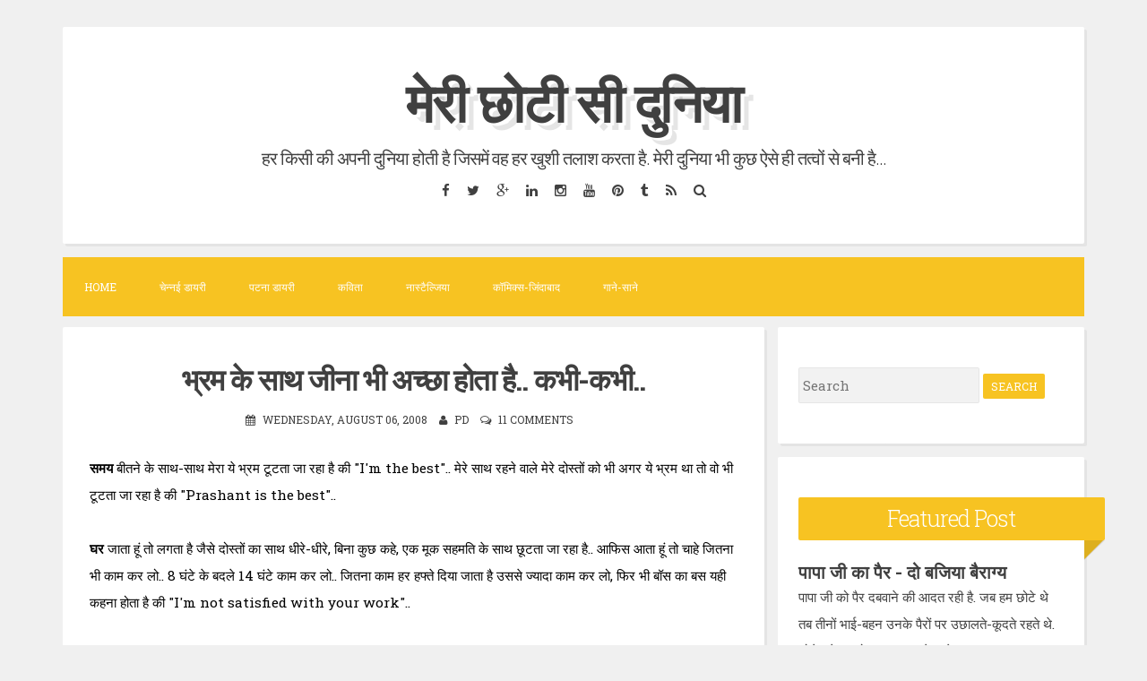

--- FILE ---
content_type: text/html; charset=UTF-8
request_url: https://prashant7aug.blogspot.com/2008/08/blog-post_5156.html
body_size: 34854
content:
<!DOCTYPE html>
<html dir='ltr' lang='en-US' xmlns='http://www.w3.org/1999/xhtml' xmlns:b='http://www.google.com/2005/gml/b' xmlns:data='http://www.google.com/2005/gml/data' xmlns:expr='http://www.google.com/2005/gml/expr'>
<head>
<link href='https://www.blogger.com/static/v1/widgets/55013136-widget_css_bundle.css' rel='stylesheet' type='text/css'/>
<meta charset='UTF-8'/>
<meta content='width=device-width, initial-scale=1, maximum-scale=1' name='viewport'/>
<meta content='text/html; charset=UTF-8' http-equiv='Content-Type'/>
<meta content='blogger' name='generator'/>
<link href='https://prashant7aug.blogspot.com/favicon.ico' rel='icon' type='image/x-icon'/>
<link href='http://prashant7aug.blogspot.com/2008/08/blog-post_5156.html' rel='canonical'/>
<link rel="alternate" type="application/atom+xml" title="म&#2375;र&#2368; छ&#2379;ट&#2368; स&#2368; द&#2369;न&#2367;य&#2366; - Atom" href="https://prashant7aug.blogspot.com/feeds/posts/default" />
<link rel="alternate" type="application/rss+xml" title="म&#2375;र&#2368; छ&#2379;ट&#2368; स&#2368; द&#2369;न&#2367;य&#2366; - RSS" href="https://prashant7aug.blogspot.com/feeds/posts/default?alt=rss" />
<link rel="service.post" type="application/atom+xml" title="म&#2375;र&#2368; छ&#2379;ट&#2368; स&#2368; द&#2369;न&#2367;य&#2366; - Atom" href="https://www.blogger.com/feeds/1364552172608471144/posts/default" />

<link rel="alternate" type="application/atom+xml" title="म&#2375;र&#2368; छ&#2379;ट&#2368; स&#2368; द&#2369;न&#2367;य&#2366; - Atom" href="https://prashant7aug.blogspot.com/feeds/5278721612248319206/comments/default" />
<!--Can't find substitution for tag [blog.ieCssRetrofitLinks]-->
<meta content='http://prashant7aug.blogspot.com/2008/08/blog-post_5156.html' property='og:url'/>
<meta content='भ्रम के साथ जीना भी अच्छा होता है.. कभी-कभी..' property='og:title'/>
<meta content='समय बीतने के साथ-साथ मेरा ये भ्रम टूटता जा रहा है की &quot;I&#39;m the best&quot;.. मेरे साथ रहने वाले मेरे दोस्तों को भी अगर ये भ्रम था तो वो भी टूटता जा...' property='og:description'/>
<link href="//fonts.googleapis.com/css?family=Roboto+Slab:300,400,700" rel="stylesheet" type="text/css">
<link href='//maxcdn.bootstrapcdn.com/font-awesome/4.2.0/css/font-awesome.min.css' rel='stylesheet'/>
<title>भ&#2381;रम क&#2375; स&#2366;थ ज&#2368;न&#2366; भ&#2368; अच&#2381;छ&#2366; ह&#2379;त&#2366; ह&#2376;.. कभ&#2368;-कभ&#2368;.. ~ म&#2375;र&#2368; छ&#2379;ट&#2368; स&#2368; द&#2369;न&#2367;य&#2366;</title>
<!--[if lt IE 9]> <script src="http://html5shim.googlecode.com/svn/trunk/html5.js"></script> <![endif]-->
<style id='page-skin-1' type='text/css'><!--
/*
-----------------------------------------------
Blogger Template Style
Name:   Blogghiamo
Author: Lasantha Bandara
URL 1:  http://www.premiumbloggertemplates.com/
URL 2:  http://www.bloggertipandtrick.net/
Theme URL: http://www.premiumbloggertemplates.com/blogghiamo-blogger-template/
Date:   October 2014
License : GNU General Public License v2 or later
This template is free for both personal and commercial use, But to satisfy the 'attribution' clause of the license, you are required to keep the footer links intact which provides due credit to its authors.
----------------------------------------------- */
body#layout ul{list-style-type:none;list-style:none}
body#layout ul li{list-style-type:none;list-style:none}
body#layout #headerbwrap {height:auto;}
body#layout #content {}
/* Variable definitions
====================
*/
/* Use this with templates/template-twocol.html */
.section, .widget {
margin:0;
padding:0;
}
/*--------------------------------------------------------------
1.0 Reset
--------------------------------------------------------------*/
html, body, div, span, applet, object, iframe,
h1, h2, h3, h4, h5, h6, p, blockquote, pre,
a, abbr, acronym, address, big, cite, code,
del, dfn, em, font, ins, kbd, q, s, samp,
small, strike, strong, sub, sup, tt, var,
dl, dt, dd, ol, ul, li,
fieldset, form, label, legend,
table, caption, tbody, tfoot, thead, tr, th, td {
border: 0;
font-family: inherit;
font-size: 100%;
font-style: inherit;
font-weight: inherit;
margin: 0;
outline: 0;
padding: 0;
vertical-align: baseline;
}
html {
font-size: 62.5%; /* Corrects text resizing oddly in IE6/7 when body font-size is set using em units http://clagnut.com/blog/348/#c790 */
overflow-y: scroll; /* Keeps page centered in all browsers regardless of content height */
-webkit-text-size-adjust: 100%; /* Prevents iOS text size adjust after orientation change, without disabling user zoom */
-ms-text-size-adjust:     100%; /* www.456bereastreet.com/archive/201012/controlling_text_size_in_safari_for_ios_without_disabling_user_zoom/ */
}
*,
*:before,
*:after { /* apply a natural box layout model to all elements; see http://www.paulirish.com/2012/box-sizing-border-box-ftw/ */
-webkit-box-sizing: border-box; /* Not needed for modern webkit but still used by Blackberry Browser 7.0; see http://caniuse.com/#search=box-sizing */
-moz-box-sizing:    border-box; /* Still needed for Firefox 28; see http://caniuse.com/#search=box-sizing */
box-sizing:         border-box;
}
body {
background: #F0F0F0;
}
article,
aside,
details,
figcaption,
figure,
footer,
header,
main,
nav,
section {
display: block;
}
ol,
ul {
list-style: none;
}
table { /* tables still need 'cellspacing="0"' in the markup */
border-collapse: separate;
border-spacing: 0;
}
caption,
th,
td {
font-weight: normal;
text-align: left;
}
blockquote:before,
blockquote:after,
q:before,
q:after {
content: "";
}
blockquote,
q {
quotes: "" "";
}
a:focus {
outline: thin dotted;
}
a:hover,
a:active {
outline: 0;
}
a img {
border: 0;
}
/*--------------------------------------------------------------
2.0 Typography
--------------------------------------------------------------*/
body,
button,
input,
select,
textarea {
color: #404040;
font-family: 'Roboto Slab', sans-serif;
font-size: 15px;
font-size: 1.5rem;
line-height: 2;
}
.smallpartpbt {
font-size: 12px;
font-size: 1.2rem;
line-height: 1.5;
text-transform: uppercase;
}
h1,
h2,
h3,
h4,
h5,
h6 {
clear: both;
text-rendering: optimizeLegibility;
line-height: 1.3;
font-weight: 700;
}
h1 {font-size: 33px;}
h2 {font-size: 25px;}
h3 {font-size: 20px;}
h4 {font-size: 18px;}
h5 {font-size: 13px;}
h6 {font-size: 10px;}
p {
margin-bottom: 1.5em;
}
b,
strong {
font-weight: bold;
}
dfn,
cite,
em,
i {
font-style: italic;
}
blockquote {
display: block;
padding: 1.5em 1.5em 1.5em 3.5em;
margin: 0 0 1.5em;
position: relative;
border-left: 5px solid #f7c322;
border-right: 2px solid #f7c322;
}
blockquote::before {
content: "\201C";
font-size: 60px;
line-height: 1;
font-weight: bold;
position: absolute;
left: 10px;
top: 10px;
}
address {
margin: 0 0 1.5em;
}
pre {
background: #eee;
font-family: "Courier 10 Pitch", Courier, monospace;
font-size: 15px;
font-size: 1.5rem;
line-height: 1.6;
margin-bottom: 1.6em;
max-width: 100%;
overflow: auto;
padding: 1.6em;
}
code,
kbd,
tt,
var {
font: 15px Monaco, Consolas, "Andale Mono", "DejaVu Sans Mono", monospace;
}
code {
display: block;
background: rgba(0,0,0,.05);
padding: 0.5em;
text-align: left;
border-radius: 2px;
}
abbr,
acronym {
border-bottom: 1px dotted #666;
cursor: help;
}
mark,
ins {
background: #fff9c0;
text-decoration: none;
}
sup,
sub {
font-size: 75%;
height: 0;
line-height: 0;
position: relative;
vertical-align: baseline;
}
sup {
bottom: 1ex;
}
sub {
top: .5ex;
}
small {
font-size: 75%;
}
big {
font-size: 125%;
}
/*--------------------------------------------------------------
3.0 Elements
--------------------------------------------------------------*/
hr {
background-color: #ccc;
border: 0;
height: 1px;
margin-bottom: 1.5em;
}
ul,
ol {
margin: 0 0 1.5em 3em;
}
ul {
list-style: disc;
}
ol {
list-style: decimal;
}
li > ul,
li > ol {
margin-bottom: 0;
margin-left: 1.5em;
}
dt {
font-weight: bold;
}
dd {
margin: 0 1.5em 1.5em;
}
img {
height: auto; /* Make sure images are scaled correctly. */
max-width: 100%; /* Adhere to container width. */
}
figure {
margin: 0;
}
table {
margin: 0 0 1.5em;
width: 100%;
}
th {
font-weight: bold;
}
/*--------------------------------------------------------------
4.0 Forms
--------------------------------------------------------------*/
button,
input,
select,
textarea {
font-size: 100%; /* Corrects font size not being inherited in all browsers */
margin: 0; /* Addresses margins set differently in IE6/7, F3/4, S5, Chrome */
vertical-align: baseline; /* Improves appearance and consistency in all browsers */
}
button,
input[type="button"],
input[type="reset"],
input[type="submit"] {
outline: none;
border: 1px solid transparent;
border-radius: 2px;
background: #f7c322;
color: #ffffff;
cursor: pointer; /* Improves usability and consistency of cursor style between image-type 'input' and others */
-webkit-appearance: none; /* Corrects inability to style clickable 'input' types in iOS */
font-size: 12px;
font-size: 1.2rem;
line-height: 1.5;
text-transform: uppercase;
padding: 4px 8px;
-o-transition: all .7s ease-in-out;
-moz-transition: all .7s ease-in-out;
-webkit-transition: all .7s ease-in-out;
transition: all .7s ease-in-out;
}
button:hover,
input[type="button"]:hover,
input[type="reset"]:hover,
input[type="submit"]:hover {
border: 1px solid #f7c322;
color: #f7c322;
background: transparent;
-o-transition: all 0s ease-in-out;
-moz-transition: all 0s ease-in-out;
-webkit-transition: all 0s ease-in-out;
transition: all 0s ease-in-out;
}
input[type="checkbox"],
input[type="radio"] {
padding: 0; /* Addresses excess padding in IE8/9 */
}
input[type="search"] {
-webkit-appearance: none; /* Addresses appearance set to searchfield in S5, Chrome */
}
input[type="search"]::-webkit-search-decoration { /* Corrects inner padding displayed oddly in S5, Chrome on OSX */
-webkit-appearance: none;
}
button::-moz-focus-inner,
input::-moz-focus-inner { /* Corrects inner padding and border displayed oddly in FF3/4 www.sitepen.com/blog/2008/05/14/the-devils-in-the-details-fixing-dojos-toolbar-buttons/ */
border: 0;
padding: 0;
}
input[type="text"],
input[type="email"],
input[type="url"],
input[type="password"],
input[type="search"],
textarea {
border: 1px solid rgba(0,0,0,.05);
background: rgba(0,0,0,.05);
border-radius: 2px;
outline: none;
-o-transition: all .7s ease-in-out;
-moz-transition: all .7s ease-in-out;
-webkit-transition: all .7s ease-in-out;
transition: all .7s ease-in-out;
}
input[type="text"]:focus,
input[type="email"]:focus,
input[type="url"]:focus,
input[type="password"]:focus,
input[type="search"]:focus,
textarea:focus {
border: 1px solid #f7c322;
-o-transition: all 0s ease-in-out;
-moz-transition: all 0s ease-in-out;
-webkit-transition: all 0s ease-in-out;
transition: all 0s ease-in-out;
}
input[type="text"],
input[type="email"],
input[type="url"],
input[type="password"],
input[type="search"] {
padding: 4px;
}
textarea {
overflow: auto; /* Removes default vertical scrollbar in IE6/7/8/9 */
padding-left: 4px;
vertical-align: top; /* Improves readability and alignment in all browsers */
width: 100%;
}
/*--------------------------------------------------------------
5.0 Navigation
--------------------------------------------------------------*/
/*--------------------------------------------------------------
5.1 Links
--------------------------------------------------------------*/
a {
color: #404040;
text-decoration: none;
-o-transition: all .7s ease-in-out;
-moz-transition: all .7s ease-in-out;
-webkit-transition: all .7s ease-in-out;
transition: all .7s ease-in-out;
}
a:hover,
a:focus,
a:active {
color: #f7c322;
-o-transition: all 0s ease-in-out;
-moz-transition: all 0s ease-in-out;
-webkit-transition: all 0s ease-in-out;
transition: all 0s ease-in-out;
}
/*--------------------------------------------------------------
5.2 Menus
--------------------------------------------------------------*/
.main-navigationpbt {
clear: both;
display: block;
float: left;
width: 100%;
background: #f7c322;
margin-bottom: 1em;
}
.main-navigationpbt ul {
list-style: none;
margin: 0;
padding-left: 0;
}
.main-navigationpbt li {
float: left;
position: relative;
}
.main-navigationpbt li:last-child {
border-right: 0;
}
.main-navigationpbt ul li .indicator {
position: absolute;
right: 7px;
top: 28px;
font-family: 'FontAwesome';
font-size: 12px;
line-height: 1;
color: #ffffff;
}
.main-navigationpbt ul ul li .indicator {
top: 22px;
}
.main-navigationpbt ul li .indicator:before {
content: "\f0d7";
}
.main-navigationpbt ul ul li .indicator:before {
content: "\f0da";
}
.main-navigationpbt a {
display: block;
text-decoration: none;
padding: 2em;
color: #ffffff;
-o-transition: all .3s ease-in-out;
-moz-transition: all .3s ease-in-out;
-webkit-transition: all .3s ease-in-out;
transition: all .3s ease-in-out;
}
.main-navigationpbt a:hover {
color: #ffffff;
}
.main-navigationpbt ul ul {
background: #f7c322;
float: left;
position: absolute;
top: 5.5em;
left: auto;
z-index: 99999;
visibility:hidden;
opacity:0;
transition:visibility 0s linear 0.3s,opacity 0.3s linear;
}
.main-navigationpbt ul ul ul {
left: 100%;
top: 0;
visibility:hidden;
opacity:0;
transition:visibility 0s linear 0.3s,opacity 0.3s linear;
}
.main-navigationpbt ul ul a {
width: 200px;
padding: 1.5em;
}
.main-navigationpbt ul ul li {
}
.main-navigationpbt li:hover > a {
}
.main-navigationpbt ul ul :hover > a {
}
.main-navigationpbt ul ul a:hover {
}
.main-navigationpbt ul li:hover > ul {
visibility:visible;
opacity:1;
transition-delay:0s;
}
.main-navigationpbt ul ul li:hover > ul {
visibility:visible;
opacity:1;
transition-delay:0s;
}
.main-navigationpbt .current_page_item a,
.main-navigationpbt .current-menu-item a {
}
.main-navigationpbt ul li:hover > a, .main-navigationpbt li.current-menu-item > a, .main-navigationpbt li.current-menu-parent > a, .main-navigationpbt li.current-page-ancestor > a, .main-navigationpbt .current_page_item > a {
background: rgba(0,0,0,.03);
}
/* Small menu */
.menu-togglepbt {
display: none;
}
@media screen and (max-width: 768px) {
.menu-togglepbt,
.main-navigationpbt.toggled .nav-menu {
display: block;
}
.main-navigationpbt ul {
display: none;
}
.menu-togglepbt, .main-navigationpbt.toggled .nav-menu {
display: block;
width: 100%;
border-radius: 2px;
text-align: left;
float: left;
padding: 1.5em;
}
.main-navigationpbt.toggled .nav-menu {
padding: 0 1.5em 1.5em;
}
.main-navigationpbt.toggled .nav-menu ul {
display: block;
left: auto;
position: relative;
top: 0;
border-bottom: 0px;
padding-left: 5%;
width: 100%;
opacity: 1;
visibility: visible;
}
.main-navigationpbt.toggled ul ul a {
font-size: 100%;
width: 100%;
}
.menu-togglepbt:hover {
color: #ffffff;
}
.menu-togglepbt i {
float:right;
}
.main-navigationpbt li {
width: 100%;
}
.main-navigationpbt a {
border-bottom: 1px solid rgba(0,0,0,.05);
padding: 1.5em;
}
}
/*--------------------------------------------------------------
6.0 Accessibility
--------------------------------------------------------------*/
/* Text meant only for screen readers */
.screen-reader-textpbt {
clip: rect(1px, 1px, 1px, 1px);
position: absolute !important;
height: 1px;
width: 1px;
overflow: hidden;
}
.screen-reader-textpbt:hover,
.screen-reader-textpbt:active,
.screen-reader-textpbt:focus {
background-color: #f1f1f1;
border-radius: 3px;
box-shadow: 0 0 2px 2px rgba(0, 0, 0, 0.6);
clip: auto !important;
color: #21759b;
display: block;
font-size: 14px;
font-weight: bold;
height: auto;
left: 5px;
line-height: normal;
padding: 15px 23px 14px;
text-decoration: none;
top: 5px;
width: auto;
z-index: 100000; /* Above WP toolbar */
}
/*--------------------------------------------------------------
8.0 Clearings
--------------------------------------------------------------*/
.clearpbt:before,
.clearpbt:after,
.entry-content:before,
.entry-content:after,
.site-headerpbt:before,
.site-headerpbt:after,
.site-contentpbt:before,
.site-contentpbt:after,
.site-footerpbt:before,
.site-footerpbt:after {
content: "";
display: table;
}
.clearpbt:after,
.entry-content:after,
.site-headerpbt:after,
.site-contentpbt:after,
.site-footerpbt:after {
clear: both;
}
/*--------------------------------------------------------------
9.0 Widgets
--------------------------------------------------------------*/
.widget-areapbt .widget {
margin: 0 0 1em;
padding: 3em 1.5em;
position: relative;
}
.widget-titlepbt {
background: #f7c322;
margin-bottom: 1.5em;
color: #ffffff;
border-radius: 2px;
position: relative;
margin-right: -3em;
}
.widget-titlepbt:before {
content: "";
position: absolute;
border-top: 1.5em solid #f7c322;
border-right: 1.5em solid transparent;
right: 0;
bottom: -1.4em;
}
.widget-titlepbt:after {
content: "";
position: absolute;
border-top: 1.5em solid rgba(0,0,0,.1);
border-right: 1.5em solid transparent;
right: 0;
}
.widget-titlepbt h2 {
font-weight: 300;
padding: 8px 12px;
}
.widget-titlepbt h3 {
font-weight: 300;
padding: 8px 12px;
}
.widget-titlepbt h2, .widget-titlepbt h3, .entry-title {
letter-spacing: -1px;
text-align: center;
}
.page-title span {
font-weight: 300;
}
.widget-areapbt .widget ul {
margin: 0;
padding: 0;
list-style-type: none;
}
.widget-areapbt .widget ul li {
border-bottom: 1px solid rgba(0,0,0,.05);
padding: 0.5em 0;
}
/* Make sure select elements fit in widgets */
.widget select {
max-width: 100%;
}
/* Search widget */
.widget_search .search-submitpbt {
display: none;
}
/*--------------------------------------------------------------
10.0 Content
--------------------------------------------------------------*/
.spacerightpbt {
padding-right: 5px;
}
.spaceleftpbt {
padding-left: 5px;
}
#pagepbt {
max-width: 1140px;
margin: 2em auto;
}
.site-titlepbt {
font-size: 60px;
text-shadow: 4px 3px 0px #ffffff, 9px 8px 0px rgba(0, 0, 0, 0.1);
letter-spacing: -2px;
}
.site-descriptionpbt {
font-weight: 300;
font-size: 20px;
margin-top: 0.5em;
letter-spacing: -1px;
}
.sociallinepbt {
margin-top: 0.5em;
}
.sociallinepbt a {
padding: 0.5em;
}
.top-search.active {color: #f7c322;}
.topsearchformpbt {
display: none;
margin-top: 0.5em;
}
.topsearchformpbt input[type="search"] {
width: 100%;
-webkit-box-sizing: border-box;
-moz-box-sizing: border-box;
box-sizing: border-box;
border: 0;
text-align: center;
}
.topsearchformpbt input[type="search"]:focus {
border: 0;
}
.thetoppbt {
text-align: center;
}
.thetoppbt, footer.site-footerpbt, .hentry, .widget-areapbt .widget, #totoppbt {
background: #ffffff;
-webkit-box-shadow: 3px 3px 0 rgba(0, 0, 0, 0.05);
-moz-box-shadow: 3px 3px 0 rgba(0, 0, 0, 0.05);
box-shadow: 3px 3px 0 rgba(0, 0, 0, 0.05);
border-radius: 2px;
}
.thetoppbt {
padding: 3em 5em;
margin-bottom: 1em;
}
#primarypbt.content-areapbt {
float:left;
width: 70%;
padding-right: 1em;
}
#secondarypbt.widget-areapbt {
float:left;
width: 30%;
}
footer.site-footerpbt {
padding: 3em 5em;
}
.edit-linkpbt a {
background: #f7c322;
padding: 4px 8px;
color: #ffffff;
margin: 1px 0;
font-weight: 300;
display: inline-block;
border-radius: 2px;
border: 1px solid transparent;
-o-transition: all .7s ease-in-out;
-moz-transition: all .7s ease-in-out;
-webkit-transition: all .7s ease-in-out;
transition: all .7s ease-in-out;
}
.edit-linkpbt a:hover {
border: 1px solid #f7c322;
color: #f7c322;
background: transparent;
-o-transition: all 0s ease-in-out;
-moz-transition: all 0s ease-in-out;
-webkit-transition: all 0s ease-in-out;
transition: all 0s ease-in-out;
}
.edit-linkpbt {
display: block;
}
.entry-metapbt {
/*margin-top: 0.8em;*/
text-align: center;
}
.post-title.entry-title {
margin-bottom: 15px;
}
.entry-metapbt .spanpbt {
margin-right: 10px;
}
.site-infopbt {
text-align: center;
text-transform: none;
}
.site-infopbt a {
font-weight: 700;
}
#totoppbt:hover {
text-decoration: none;
}
#totoppbt {
display: none;
position: fixed;
bottom: 2em;
right: 1.5em;
width: 4rem;
height: 4rem;
line-height: 4rem;
text-decoration: none;
text-align: center;
cursor: pointer;
-o-transition: border .3s ease-in-out;
-moz-transition: border .3s ease-in-out;
-webkit-transition: border .3s ease-in-out;
transition: border .3s ease-in-out;
}
/*--------------------------------------------------------------
10.1 Posts and pages
--------------------------------------------------------------*/
.hentry {
margin: 0 0 1em;
padding: 2.5em 2em 2em;
}
.entry-header, .entry-footerpbt {
padding: 0 0;
}
.crestaPostStripeInner {
width: 5rem;
height: 5rem;
text-align: center;
line-height: 5rem;
position: absolute;
top: -2.5rem;
margin-left: -2.5rem;
left: 50%;
right: 50%;
background: #ffffff;
border-radius: 50%;
}
.entry-content {
margin: 1.5em 0 0;
background: #ffffff;
position: relative;
padding: 1em 0 0;
border-radius: 2px;
/*z-index: 99;*/
}
.entry-content {
border-bottom: 0px solid rgba(0,0,0,.05);
margin: 1em 0;
}
.entry-content a {
text-decoration: underline;
}
/*--------------------------------------------------------------
12.0 Media
--------------------------------------------------------------*/
/* Make sure embeds and iframes fit their containers */
embed,
iframe,
object {
max-width: 100%;
}
@media all and (max-width: 1200px) {
#pagepbt {
max-width: 985px;
}
}
@media all and (max-width: 985px) {
body {
margin: 0 1.5em;
}
#pagepbt {
max-width: 750px;
margin: 1.5em auto;
}
.widget-titlepbt {
margin-right: 0;
margin-left: 0;
}
.widget-titlepbt:before, .widget-titlepbt:after {
content: none;
}
#primarypbt.content-areapbt, #secondarypbt.widget-areapbt {
float: none;
width: 100%;
padding: 0;
}
#secondarypbt {
-webkit-column-count: 2;
-webkit-column-gap: 15px;
-moz-column-count: 2;
-moz-column-gap: 15px;
column-count: 2;
column-gap: 15px;
}
#secondarypbt .widget-areapbt .widget {
-webkit-column-break-inside: avoid;
-moz-column-break-inside: avoid;
column-break-inside: avoid;
}
.site-titlepbt {
font-size: 50px;
}
}
@media all and (max-width: 767px) {
body {
margin: 0 0.5em;
}
#pagepbt {
max-width: 445px;
margin: 0.5em auto;
}
h1 {font-size: 25px;}
h2 {font-size: 23px;}
h3 {font-size: 18px;}
h4 {font-size: 15px;}
h5 {font-size: 13px;}
h6 {font-size: 10px;}
#secondarypbt {
-webkit-column-count: auto;
-webkit-column-gap: initial;
-moz-column-count: auto;
-moz-column-gap: initial;
column-count: auto;
column-gap: initial;
}
#secondarypbt .widget-areapbt .widget {
-webkit-column-break-inside: initial;
-moz-column-break-inside: initial;
column-break-inside: initial;
}
.thetoppbt {
padding: 1.5em 0.5em;
}
.hentry, footer.site-footerpbt, .widget-areapbt .widget {
padding: 1.5em 0.5em;
}
.thetoppbt {
padding: 1.5em 0.5em;
}
.entry-content {
padding: 1em 1em 0;
}
.site-titlepbt {
font-size: 40px;
}
.sociallinepbt a {
padding: 0.3em;
}
.entry-metapbt > .spanpbt {
display: block;
}
}
@media all and (max-width: 479px) {
#pagepbt {
max-width: 297px;
}
}
h2.date-header {
margin: 10px 0px;
display: none;
}
.main .widget {
margin: 0 0 5px;
padding: 0 0 2px;
}
.main .Blog {
border-bottom-width: 0;
}
#header .description {
}
/* Comments----------------------------------------------- */
#comments {
padding:25px;
margin-bottom:20px;
background: #ffffff;
}
#comments h4 {
font-size:22px;
margin-bottom:10px;
}
.deleted-comment {
font-style: italic;
color: gray;
}
#blog-pager-newer-link {
float: left;
}
#blog-pager-older-link {
float: right;
}
#blog-pager {
text-align: center;
padding:5px;
margin: 10px 0;
}
.feed-links {
clear: both;
}
.comment-form {
}
#navbar-iframe {
height: 0;
visibility: hidden;
display: none;
}
.author-profile {
background: #f6f6f6;
border: 1px solid #eee;
margin: 5px 0 10px 0;
padding: 8px;
overflow: hidden;
}
.author-profile img {
border: 1px solid #ddd;
float: left;
margin-right: 10px;
}
.post-iconspbt {
margin: 5px 0 0 0;
padding: 0px;
}
.post-locationpbt {
margin: 5px 0;
padding: 0px;
}
.related-postbwrap {
margin: 10px auto 0;
}
.related-postbwrap h4 {
font-weight: bold;
margin: 15px 0 10px 0;
}
.related-post-style-2,.related-post-style-2 li {
list-style: none;
margin: 0;
padding: 0;
}
.related-post-style-2 li {
border-top: 0px solid #eee;
overflow: hidden;
padding: 10px 0px;
}
.related-post-style-2 li:first-child {
border-top: none;
}
.related-post-style-2 .related-post-item-thumbnail {
width: 80px;
height: 80px;
max-width: none;
max-height: none;
background-color: transparent;
border: none;
float: left;
margin: 2px 10px 0 0;
padding: 0;
}
.related-post-style-2 .related-post-item-title {
font-weight: normal;
font-size: 100%;
}
.related-post-style-2 .related-post-item-summary {
display: block;
}
.pbtsharethisbutt {
overflow: hidden;
padding: 10px 0 5px;
margin: 0;
}
.pbtsharethisbutt ul {
list-style: none;
list-style-type: none;
margin: 0;
padding: 0;
}
.pbtsharethisbutt ul li {
float: left;
margin: 0;
padding: 0;
}
.pbtsharethisbutt ul li a {
padding: 0 10px;
display: inline-block;
color: #555;
text-decoration: none;
}
.pbtsharethisbutt ul li a:hover {
color: #333;
}
.separator a[style="margin-left: 1em; margin-right: 1em;"] {margin-left: auto!important;margin-right: auto!important;}
.separator a[style="clear: left; float: left; margin-bottom: 1em; margin-right: 1em;"] {clear: none !important; float: none !important; margin-bottom: 0em !important; margin-right: 0em !important;}
.separator a[style="clear: left; float: left; margin-bottom: 1em; margin-right: 1em;"] img {float: left !important; margin: 0px 10px 10px 0px;}
.separator a[style="clear: right; float: right; margin-bottom: 1em; margin-left: 1em;"] {clear: none !important; float: none !important; margin-bottom: 0em !important; margin-left: 0em !important;}
.separator a[style="clear: right; float: right; margin-bottom: 1em; margin-left: 1em;"] img {float: right !important; margin: 0px 0px 10px 10px;}
.PopularPosts .widget-content ul li {
padding:6px 0px;
}
.reaction-buttons table{
border:none;
margin-bottom:5px;
}
.reaction-buttons table, .reaction-buttons td{
border:none !important;
}
.pbtthumbimg {
float:left;
margin:0px 10px 5px 0px;
padding:4px;
border:0px solid #eee;
background:none;
width:200px;
height:auto;
}

--></style>
<script src='https://ajax.googleapis.com/ajax/libs/jquery/1.11.1/jquery.min.js' type='text/javascript'></script>
<script type='text/javascript'>
//<![CDATA[

/*! jQuery Migrate v1.2.1 | (c) 2005, 2013 jQuery Foundation, Inc. and other contributors | jquery.org/license */
jQuery.migrateMute===void 0&&(jQuery.migrateMute=!0),function(e,t,n){function r(n){var r=t.console;i[n]||(i[n]=!0,e.migrateWarnings.push(n),r&&r.warn&&!e.migrateMute&&(r.warn("JQMIGRATE: "+n),e.migrateTrace&&r.trace&&r.trace()))}function a(t,a,i,o){if(Object.defineProperty)try{return Object.defineProperty(t,a,{configurable:!0,enumerable:!0,get:function(){return r(o),i},set:function(e){r(o),i=e}}),n}catch(s){}e._definePropertyBroken=!0,t[a]=i}var i={};e.migrateWarnings=[],!e.migrateMute&&t.console&&t.console.log&&t.console.log("JQMIGRATE: Logging is active"),e.migrateTrace===n&&(e.migrateTrace=!0),e.migrateReset=function(){i={},e.migrateWarnings.length=0},"BackCompat"===document.compatMode&&r("jQuery is not compatible with Quirks Mode");var o=e("<input/>",{size:1}).attr("size")&&e.attrFn,s=e.attr,u=e.attrHooks.value&&e.attrHooks.value.get||function(){return null},c=e.attrHooks.value&&e.attrHooks.value.set||function(){return n},l=/^(?:input|button)$/i,d=/^[238]$/,p=/^(?:autofocus|autoplay|async|checked|controls|defer|disabled|hidden|loop|multiple|open|readonly|required|scoped|selected)$/i,f=/^(?:checked|selected)$/i;a(e,"attrFn",o||{},"jQuery.attrFn is deprecated"),e.attr=function(t,a,i,u){var c=a.toLowerCase(),g=t&&t.nodeType;return u&&(4>s.length&&r("jQuery.fn.attr( props, pass ) is deprecated"),t&&!d.test(g)&&(o?a in o:e.isFunction(e.fn[a])))?e(t)[a](i):("type"===a&&i!==n&&l.test(t.nodeName)&&t.parentNode&&r("Can't change the 'type' of an input or button in IE 6/7/8"),!e.attrHooks[c]&&p.test(c)&&(e.attrHooks[c]={get:function(t,r){var a,i=e.prop(t,r);return i===!0||"boolean"!=typeof i&&(a=t.getAttributeNode(r))&&a.nodeValue!==!1?r.toLowerCase():n},set:function(t,n,r){var a;return n===!1?e.removeAttr(t,r):(a=e.propFix[r]||r,a in t&&(t[a]=!0),t.setAttribute(r,r.toLowerCase())),r}},f.test(c)&&r("jQuery.fn.attr('"+c+"') may use property instead of attribute")),s.call(e,t,a,i))},e.attrHooks.value={get:function(e,t){var n=(e.nodeName||"").toLowerCase();return"button"===n?u.apply(this,arguments):("input"!==n&&"option"!==n&&r("jQuery.fn.attr('value') no longer gets properties"),t in e?e.value:null)},set:function(e,t){var a=(e.nodeName||"").toLowerCase();return"button"===a?c.apply(this,arguments):("input"!==a&&"option"!==a&&r("jQuery.fn.attr('value', val) no longer sets properties"),e.value=t,n)}};var g,h,v=e.fn.init,m=e.parseJSON,y=/^([^<]*)(<[\w\W]+>)([^>]*)$/;e.fn.init=function(t,n,a){var i;return t&&"string"==typeof t&&!e.isPlainObject(n)&&(i=y.exec(e.trim(t)))&&i[0]&&("<"!==t.charAt(0)&&r("$(html) HTML strings must start with '<' character"),i[3]&&r("$(html) HTML text after last tag is ignored"),"#"===i[0].charAt(0)&&(r("HTML string cannot start with a '#' character"),e.error("JQMIGRATE: Invalid selector string (XSS)")),n&&n.context&&(n=n.context),e.parseHTML)?v.call(this,e.parseHTML(i[2],n,!0),n,a):v.apply(this,arguments)},e.fn.init.prototype=e.fn,e.parseJSON=function(e){return e||null===e?m.apply(this,arguments):(r("jQuery.parseJSON requires a valid JSON string"),null)},e.uaMatch=function(e){e=e.toLowerCase();var t=/(chrome)[ \/]([\w.]+)/.exec(e)||/(webkit)[ \/]([\w.]+)/.exec(e)||/(opera)(?:.*version|)[ \/]([\w.]+)/.exec(e)||/(msie) ([\w.]+)/.exec(e)||0>e.indexOf("compatible")&&/(mozilla)(?:.*? rv:([\w.]+)|)/.exec(e)||[];return{browser:t[1]||"",version:t[2]||"0"}},e.browser||(g=e.uaMatch(navigator.userAgent),h={},g.browser&&(h[g.browser]=!0,h.version=g.version),h.chrome?h.webkit=!0:h.webkit&&(h.safari=!0),e.browser=h),a(e,"browser",e.browser,"jQuery.browser is deprecated"),e.sub=function(){function t(e,n){return new t.fn.init(e,n)}e.extend(!0,t,this),t.superclass=this,t.fn=t.prototype=this(),t.fn.constructor=t,t.sub=this.sub,t.fn.init=function(r,a){return a&&a instanceof e&&!(a instanceof t)&&(a=t(a)),e.fn.init.call(this,r,a,n)},t.fn.init.prototype=t.fn;var n=t(document);return r("jQuery.sub() is deprecated"),t},e.ajaxSetup({converters:{"text json":e.parseJSON}});var b=e.fn.data;e.fn.data=function(t){var a,i,o=this[0];return!o||"events"!==t||1!==arguments.length||(a=e.data(o,t),i=e._data(o,t),a!==n&&a!==i||i===n)?b.apply(this,arguments):(r("Use of jQuery.fn.data('events') is deprecated"),i)};var j=/\/(java|ecma)script/i,w=e.fn.andSelf||e.fn.addBack;e.fn.andSelf=function(){return r("jQuery.fn.andSelf() replaced by jQuery.fn.addBack()"),w.apply(this,arguments)},e.clean||(e.clean=function(t,a,i,o){a=a||document,a=!a.nodeType&&a[0]||a,a=a.ownerDocument||a,r("jQuery.clean() is deprecated");var s,u,c,l,d=[];if(e.merge(d,e.buildFragment(t,a).childNodes),i)for(c=function(e){return!e.type||j.test(e.type)?o?o.push(e.parentNode?e.parentNode.removeChild(e):e):i.appendChild(e):n},s=0;null!=(u=d[s]);s++)e.nodeName(u,"script")&&c(u)||(i.appendChild(u),u.getElementsByTagName!==n&&(l=e.grep(e.merge([],u.getElementsByTagName("script")),c),d.splice.apply(d,[s+1,0].concat(l)),s+=l.length));return d});var Q=e.event.add,x=e.event.remove,k=e.event.trigger,N=e.fn.toggle,T=e.fn.live,M=e.fn.die,S="ajaxStart|ajaxStop|ajaxSend|ajaxComplete|ajaxError|ajaxSuccess",C=RegExp("\\b(?:"+S+")\\b"),H=/(?:^|\s)hover(\.\S+|)\b/,A=function(t){return"string"!=typeof t||e.event.special.hover?t:(H.test(t)&&r("'hover' pseudo-event is deprecated, use 'mouseenter mouseleave'"),t&&t.replace(H,"mouseenter$1 mouseleave$1"))};e.event.props&&"attrChange"!==e.event.props[0]&&e.event.props.unshift("attrChange","attrName","relatedNode","srcElement"),e.event.dispatch&&a(e.event,"handle",e.event.dispatch,"jQuery.event.handle is undocumented and deprecated"),e.event.add=function(e,t,n,a,i){e!==document&&C.test(t)&&r("AJAX events should be attached to document: "+t),Q.call(this,e,A(t||""),n,a,i)},e.event.remove=function(e,t,n,r,a){x.call(this,e,A(t)||"",n,r,a)},e.fn.error=function(){var e=Array.prototype.slice.call(arguments,0);return r("jQuery.fn.error() is deprecated"),e.splice(0,0,"error"),arguments.length?this.bind.apply(this,e):(this.triggerHandler.apply(this,e),this)},e.fn.toggle=function(t,n){if(!e.isFunction(t)||!e.isFunction(n))return N.apply(this,arguments);r("jQuery.fn.toggle(handler, handler...) is deprecated");var a=arguments,i=t.guid||e.guid++,o=0,s=function(n){var r=(e._data(this,"lastToggle"+t.guid)||0)%o;return e._data(this,"lastToggle"+t.guid,r+1),n.preventDefault(),a[r].apply(this,arguments)||!1};for(s.guid=i;a.length>o;)a[o++].guid=i;return this.click(s)},e.fn.live=function(t,n,a){return r("jQuery.fn.live() is deprecated"),T?T.apply(this,arguments):(e(this.context).on(t,this.selector,n,a),this)},e.fn.die=function(t,n){return r("jQuery.fn.die() is deprecated"),M?M.apply(this,arguments):(e(this.context).off(t,this.selector||"**",n),this)},e.event.trigger=function(e,t,n,a){return n||C.test(e)||r("Global events are undocumented and deprecated"),k.call(this,e,t,n||document,a)},e.each(S.split("|"),function(t,n){e.event.special[n]={setup:function(){var t=this;return t!==document&&(e.event.add(document,n+"."+e.guid,function(){e.event.trigger(n,null,t,!0)}),e._data(this,n,e.guid++)),!1},teardown:function(){return this!==document&&e.event.remove(document,n+"."+e._data(this,n)),!1}}})}(jQuery,window);

//]]>
</script>
<script type='text/javascript'>
//<![CDATA[

function showrecentcomments(json){for(var i=0;i<a_rc;i++){var b_rc=json.feed.entry[i];var c_rc;if(i==json.feed.entry.length)break;for(var k=0;k<b_rc.link.length;k++){if(b_rc.link[k].rel=='alternate'){c_rc=b_rc.link[k].href;break;}}c_rc=c_rc.replace("#","#comment-");var d_rc=c_rc.split("#");d_rc=d_rc[0];var e_rc=d_rc.split("/");e_rc=e_rc[5];e_rc=e_rc.split(".html");e_rc=e_rc[0];var f_rc=e_rc.replace(/-/g," ");f_rc=f_rc.link(d_rc);var g_rc=b_rc.published.$t;var h_rc=g_rc.substring(0,4);var i_rc=g_rc.substring(5,7);var j_rc=g_rc.substring(8,10);var k_rc=new Array();k_rc[1]="Jan";k_rc[2]="Feb";k_rc[3]="Mar";k_rc[4]="Apr";k_rc[5]="May";k_rc[6]="Jun";k_rc[7]="Jul";k_rc[8]="Aug";k_rc[9]="Sep";k_rc[10]="Oct";k_rc[11]="Nov";k_rc[12]="Dec";if("content" in b_rc){var l_rc=b_rc.content.$t;}else if("summary" in b_rc){var l_rc=b_rc.summary.$t;}else var l_rc="";var re=/<\S[^>]*>/g;l_rc=l_rc.replace(re,"");if(m_rc==true)document.write('On '+k_rc[parseInt(i_rc,10)]+' '+j_rc+' ');document.write('<a href="'+c_rc+'">'+b_rc.author[0].name.$t+'</a> commented');if(n_rc==true)document.write(' on '+f_rc);document.write(': ');if(l_rc.length<o_rc){document.write('<i>&#8220;');document.write(l_rc);document.write('&#8221;</i><br/><br/>');}else{document.write('<i>&#8220;');l_rc=l_rc.substring(0,o_rc);var p_rc=l_rc.lastIndexOf(" ");l_rc=l_rc.substring(0,p_rc);document.write(l_rc+'&hellip;&#8221;</i>');document.write('<br/><br/>');}}}

function rp(json){document.write('<ul>');for(var i=0;i<numposts;i++){document.write('<li>');var entry=json.feed.entry[i];var posttitle=entry.title.$t;var posturl;if(i==json.feed.entry.length)break;for(var k=0;k<entry.link.length;k++){if(entry.link[k].rel=='alternate'){posturl=entry.link[k].href;break}}posttitle=posttitle.link(posturl);var readmorelink="(more)";readmorelink=readmorelink.link(posturl);var postdate=entry.published.$t;var cdyear=postdate.substring(0,4);var cdmonth=postdate.substring(5,7);var cdday=postdate.substring(8,10);var monthnames=new Array();monthnames[1]="Jan";monthnames[2]="Feb";monthnames[3]="Mar";monthnames[4]="Apr";monthnames[5]="May";monthnames[6]="Jun";monthnames[7]="Jul";monthnames[8]="Aug";monthnames[9]="Sep";monthnames[10]="Oct";monthnames[11]="Nov";monthnames[12]="Dec";if("content"in entry){var postcontent=entry.content.$t}else if("summary"in entry){var postcontent=entry.summary.$t}else var postcontent="";var re=/<\S[^>]*>/g;postcontent=postcontent.replace(re,"");document.write(posttitle);if(showpostdate==true)document.write(' - '+monthnames[parseInt(cdmonth,10)]+' '+cdday);if(showpostsummary==true){if(postcontent.length<numchars){document.write(postcontent)}else{postcontent=postcontent.substring(0,numchars);var quoteEnd=postcontent.lastIndexOf(" ");postcontent=postcontent.substring(0,quoteEnd);document.write(postcontent+'...'+readmorelink)}}document.write('</li>')}document.write('</ul>')}

//]]>
</script>
<script type='text/javascript'>
summary_noimg = 300;
summary_img = 220;
img_thumb_height = 150;
img_thumb_width = 200; 
</script>
<script type='text/javascript'>
//<![CDATA[

function removeHtmlTag(strx,chop){ 
	if(strx.indexOf("<")!=-1)
	{
		var s = strx.split("<"); 
		for(var i=0;i<s.length;i++){ 
			if(s[i].indexOf(">")!=-1){ 
				s[i] = s[i].substring(s[i].indexOf(">")+1,s[i].length); 
			} 
		} 
		strx =  s.join(""); 
	}
	chop = (chop < strx.length-1) ? chop : strx.length-2; 
	while(strx.charAt(chop-1)!=' ' && strx.indexOf(' ',chop)!=-1) chop++; 
	strx = strx.substring(0,chop-1); 
	return strx+'...'; 
}

function createSummaryAndThumb(pID){
	var div = document.getElementById(pID);
	var imgtag = "";
	var img = div.getElementsByTagName("img");
	var summ = summary_noimg;
	if(img.length>=1) {	
		imgtag = '<img src="'+img[0].src+'" class="pbtthumbimg"/>';
		summ = summary_img;
	}
	
	var summary = imgtag + '<div>' + removeHtmlTag(div.innerHTML,summ) + '</div>';
	div.innerHTML = summary;
}

//]]>
</script>
<style type='text/css'>
.entry-header, .entry-content, .entry-footerpbt {padding-left:0px;padding-right:0px;}
</style>
<link href='https://www.blogger.com/dyn-css/authorization.css?targetBlogID=1364552172608471144&amp;zx=fe494ced-dfae-4645-a0ed-b44917e9f94e' media='none' onload='if(media!=&#39;all&#39;)media=&#39;all&#39;' rel='stylesheet'/><noscript><link href='https://www.blogger.com/dyn-css/authorization.css?targetBlogID=1364552172608471144&amp;zx=fe494ced-dfae-4645-a0ed-b44917e9f94e' rel='stylesheet'/></noscript>
<meta name='google-adsense-platform-account' content='ca-host-pub-1556223355139109'/>
<meta name='google-adsense-platform-domain' content='blogspot.com'/>

</head>
<body>
<div id='pagepbt'>
<a class='skip-linkpbt screen-reader-textpbt' href='#contentpbt'>Skip to content</a>
<header class='site-headerpbt' id='mastheadpbt' role='banner'>
<div class='thetoppbt'>
<div class='site-brandingpbt'>
<div class='headersec section' id='headersec'><div class='widget Header' data-version='1' id='Header1'>
<div id='header-inner'>
<div class='titlewrapper'>
<h1 class='site-titlepbt'>
<a href='https://prashant7aug.blogspot.com/'>म&#2375;र&#2368; छ&#2379;ट&#2368; स&#2368; द&#2369;न&#2367;य&#2366;</a>
</h1>
</div>
<h2 class='site-descriptionpbt'>हर क&#2367;स&#2368; क&#2368; अपन&#2368; द&#2369;न&#2367;य&#2366; ह&#2379;त&#2368; ह&#2376; ज&#2367;सम&#2375;&#2306; वह हर ख&#2369;श&#2368; तल&#2366;श करत&#2366; ह&#2376;. म&#2375;र&#2368; द&#2369;न&#2367;य&#2366; भ&#2368; क&#2369;छ ऐस&#2375; ह&#2368; तत&#2381;व&#2379;&#2306; स&#2375; बन&#2368; ह&#2376;...</h2>
</div>
</div></div>
</div>
<div class='sociallinepbt'>
<a href='https://www.facebook.com/prashant.pd' rel='nofollow' target='_blank' title='Facebook'><i class='fa spaceRightDouble fa-facebook'></i></a>
<a href='https://twitter.com/prashant7aug' rel='nofollow' target='_blank' title='Twitter'><i class='fa spaceRightDouble fa-twitter'></i></a>
<a href='https://plus.google.com/u/0/+PrashantPriyadarshi' rel='nofollow' target='_blank' title='Google Plus'><i class='fa spaceRightDouble fa-google-plus'></i></a>
<a href='https://in.linkedin.com/in/prashant-priyadarshi-16794a1a' rel='nofollow' target='_blank' title='Linkedin'><i class='fa spaceRightDouble fa-linkedin'></i></a>
<a href='https://www.instagram.com/prashant7aug/' rel='nofollow' target='_blank' title='Instagram'><i class='fa spaceRightDouble fa-instagram'></i></a>
<a href='#' rel='nofollow' target='_blank' title='YouTube'><i class='fa spaceRightDouble fa-youtube'></i></a>
<a href='#' rel='nofollow' target='_blank' title='Pinterest'><i class='fa spaceRightDouble fa-pinterest'></i></a>
<a href='#' rel='nofollow' target='_blank' title='Tumblr'><i class='fa spaceRightDouble fa-tumblr'></i></a>
<a href='https://prashant7aug.blogspot.com/feeds/posts/default' rel='nofollow' target='_blank' title='RSS'><i class='fa spaceRightDouble fa-rss'></i></a>
<a class='top-search' href='#'><i class='fa spaceRightDouble fa-search'></i></a>
</div>
<div class='topsearchformpbt'>
<form action='/search' id='searchformpbt' method='get' role='search'>
<input name='q' placeholder='Type here and hit enter...' type='search'/>
</form>
</div>
</div>
<nav class='main-navigationpbt smallpartpbt' id='site-navigationpbt' role='navigation'>
<button class='menu-togglepbt'>Menu<i class='fa fa-align-justify'></i></button>
<div class='menu-testing-menu-container'>
<ul class='menupbt'>
<li><a href='https://prashant7aug.blogspot.com/'>Home</a></li>
<li><a href='http://prashant7aug.blogspot.in/search/label/Chennai%20Diary'>च&#2375;न&#2381;नई ड&#2366;यर&#2368; </a>
</li>
<li><a href='http://prashant7aug.blogspot.in/search/label/Patna%20Diary'> पटन&#2366; ड&#2366;यर&#2368; </a>
</li>
<li><a href='http://prashant7aug.blogspot.in/search/label/%E0%A4%95%E0%A4%B5%E0%A4%BF%E0%A4%A4%E0%A4%BE'>कव&#2367;त&#2366; </a>
</li>
<li><a href='http://prashant7aug.blogspot.in/search/label/Nostalgia'>न&#2366;स&#2381;ट&#2376;ल&#2381;ज&#2367;य&#2366;</a></li>
<li><a href='http://comics-diwane.blogspot.in/'>क&#2377;म&#2367;क&#2381;&#8205;स-ज&#2367;&#2306;द&#2366;ब&#2366;द</a>
</li>
<li><a href='http://ganesane.blogspot.com/'>ग&#2366;न&#2375;-स&#2366;न&#2375; </a></li>
</ul>
</div>
</nav><!-- #site-navigation -->
</header><!-- #masthead -->
<div class='site-contentpbt' id='contentpbt'>
<div class='content-areapbt' id='primarypbt'>
<div class='site-mainpbt' id='mainpbt' role='main'>
<div class='mainblogsec section' id='mainblogsec'><div class='widget Blog' data-version='1' id='Blog1'>
<div class='blog-posts hfeed'>
<!--Can't find substitution for tag [defaultAdStart]-->

          <div class="date-outer">
        
<h2 class='date-header'><span>Wednesday, August 06, 2008</span></h2>

          <div class="date-posts">
        
<div class='post-outer'>
<article class='post hentry' itemprop='blogPost' itemscope='itemscope' itemtype='http://schema.org/BlogPosting'>
<a name='5278721612248319206'></a>
<header class='entry-header'>
<h1 class='post-title entry-title' itemprop='name'>
<a href='https://prashant7aug.blogspot.com/2008/08/blog-post_5156.html'>भ&#2381;रम क&#2375; स&#2366;थ ज&#2368;न&#2366; भ&#2368; अच&#2381;छ&#2366; ह&#2379;त&#2366; ह&#2376;.. कभ&#2368;-कभ&#2368;..</a>
</h1>
<div class='entry-metapbt smallpartpbt'>
<meta content='http://prashant7aug.blogspot.com/2008/08/blog-post_5156.html' itemprop='url'/><span class='spanpbt'><a class='timestamp-link' href='https://prashant7aug.blogspot.com/2008/08/blog-post_5156.html' rel='bookmark' title='permanent link'><i class='fa fa-calendar spacerightpbt'></i>&nbsp;<span class='published updated' itemprop='datePublished' title='2008-08-06T11:20:00+05:30'>Wednesday, August 06, 2008</span></a></span>
<i class='fa fa-user spacerightpbt'></i>&nbsp;<span class='spanpbt post-author vcard'><span class='fn' itemprop='author' itemscope='itemscope' itemtype='http://schema.org/Person'><meta content='https://www.blogger.com/profile/17633631138207427889' itemprop='url'/><a class='g-profile' href='https://www.blogger.com/profile/17633631138207427889' rel='author' title='author profile'><span itemprop='name'>PD</span></a></span></span>
<span class='spanpbt'><i class='fa fa-comments-o spacerightpbt'></i>&nbsp;<a href='https://prashant7aug.blogspot.com/2008/08/blog-post_5156.html#comment-form' onclick=''>11 comments</a></span>
<span class='item-control blog-admin pid-1631842426'>
<a href='https://www.blogger.com/post-edit.g?blogID=1364552172608471144&postID=5278721612248319206&from=pencil' title='Edit Post'>
<img alt="" class="icon-action" height="18" src="//img2.blogblog.com/img/icon18_edit_allbkg.gif" width="18">
</a>
</span>
</div>
</header>
<div class='post-header-line-1'></div>
<div class='post-body entry-content' id='post-body-5278721612248319206' itemprop='articleBody'>
<span style="color:#000000;font-size:103%;"><strong>समय </strong>ब&#2368;तन&#2375; क&#2375; स&#2366;थ-स&#2366;थ म&#2375;र&#2366; य&#2375; भ&#2381;रम ट&#2370;टत&#2366; ज&#2366; रह&#2366; ह&#2376; क&#2368; "I'm the best".. म&#2375;र&#2375; स&#2366;थ रहन&#2375; व&#2366;ल&#2375; म&#2375;र&#2375; द&#2379;स&#2381;त&#2379;&#2306; क&#2379; भ&#2368; अगर य&#2375; भ&#2381;रम थ&#2366; त&#2379; व&#2379; भ&#2368; ट&#2370;टत&#2366; ज&#2366; रह&#2366; ह&#2376; क&#2368; "Prashant is the best"..<br /><br /><strong>घर </strong>ज&#2366;त&#2366; ह&#2370;&#2306; त&#2379; लगत&#2366; ह&#2376; ज&#2376;स&#2375; द&#2379;स&#2381;त&#2379;&#2306; क&#2366; स&#2366;थ ध&#2368;र&#2375;-ध&#2368;र&#2375;, ब&#2367;न&#2366; क&#2369;छ कह&#2375;, एक म&#2370;क सहमत&#2367; क&#2375; स&#2366;थ छ&#2370;टत&#2366; ज&#2366; रह&#2366; ह&#2376;.. आफ&#2367;स आत&#2366; ह&#2370;&#2306; त&#2379; च&#2366;ह&#2375; ज&#2367;तन&#2366; भ&#2368; क&#2366;म कर ल&#2379;.. 8 घ&#2306;ट&#2375; क&#2375; बदल&#2375; 14 घ&#2306;ट&#2375; क&#2366;म कर ल&#2379;.. ज&#2367;तन&#2366; क&#2366;म हर हफ&#2381;त&#2375; द&#2367;य&#2366; ज&#2366;त&#2366; ह&#2376; उसस&#2375; ज&#2381;य&#2366;द&#2366; क&#2366;म कर ल&#2379;, फ&#2367;र भ&#2368; ब&#2377;स क&#2366; बस यह&#2368; कहन&#2366; ह&#2379;त&#2366; ह&#2376; क&#2368; "I'm not satisfied with your work"..<br /><br /><strong>कभ&#2368;-कभ&#2368; </strong>स&#2379;चत&#2366; ह&#2370;&#2306; क&#2368; अच&#2381;छ&#2366; ह&#2368; ह&#2376; ज&#2379; प&#2366;प&#2366;-मम&#2381;म&#2368; कभ&#2368; पलट कर म&#2375;र&#2375; प&#2366;स नह&#2368;&#2306; आत&#2375; ह&#2376;&#2306;.. कम स&#2375; कम उन&#2381;ह&#2375;&#2306; त&#2379; य&#2375; भ&#2381;रम बन&#2366; ह&#2379;त&#2366; ह&#2376; क&#2368; "म&#2375;र&#2366; न&#2366;ल&#2366;यक ब&#2375;ट&#2366; अब ल&#2366;यक ह&#2379; गय&#2366; ह&#2376;.. अभ&#2368; भ&#2368; यह&#2368; स&#2379;चत&#2375; ह&#2376;&#2306; क&#2368; Prashant is the best.."<br /><br /><strong>भ&#2381;रम क&#2375; स&#2366;थ ज&#2368;न&#2366; भ&#2368; अच&#2381;छ&#2366; ह&#2379;त&#2366; ह&#2376;.. कभ&#2368;-कभ&#2368;....</strong></span>
<div style='clear: both;'></div>
<div class='pbtsharethisbutt'>
<ul class='pbt-social-icons' id='social-post-un'>
<li class='Share-this-arti'>Share This:&nbsp;&nbsp;</li>
<li class='pbtfacebook'><a href='http://www.facebook.com/share.php?v=4&src=bm&u=https://prashant7aug.blogspot.com/2008/08/blog-post_5156.html&t=भ्रम के साथ जीना भी अच्छा होता है.. कभी-कभी..' onclick='window.open(this.href,"sharer","toolbar=0,status=0,width=626,height=436"); return false;' rel='nofollow' target='_blank' title='Share this on Facebook'><i class='fa fa-facebook-square'></i>&nbsp;Facebook</a></li><li class='pbttwitter'><a href='http://twitter.com/home?status=भ्रम के साथ जीना भी अच्छा होता है.. कभी-कभी.. -- https://prashant7aug.blogspot.com/2008/08/blog-post_5156.html' rel='nofollow' target='_blank' title='Tweet This!'><i class='fa fa-twitter-square'></i>&nbsp;Twitter</a></li><li class='pbtgoogle'><a href='https://plus.google.com/share?url=https://prashant7aug.blogspot.com/2008/08/blog-post_5156.html' onclick='javascript:window.open(this.href,   "", "menubar=no,toolbar=no,resizable=yes,scrollbars=yes,height=600,width=600");return false;' rel='nofollow' target='_blank' title='Share this on Google+'><i class='fa fa-google-plus-square'></i>&nbsp;Google+</a></li><li class='pbtstumbleupon'><a href='http://www.stumbleupon.com/submit?url=https://prashant7aug.blogspot.com/2008/08/blog-post_5156.html&title=भ्रम के साथ जीना भी अच्छा होता है.. कभी-कभी..' rel='nofollow' target='_blank' title='Stumble upon something good? Share it on StumbleUpon'><i class='fa fa-stumbleupon-circle'></i>&nbsp;Stumble</a></li><li class='pbtdigg'><a href='http://digg.com/submit?phase=2&url=https://prashant7aug.blogspot.com/2008/08/blog-post_5156.html&title=भ्रम के साथ जीना भी अच्छा होता है.. कभी-कभी..' rel='nofollow' target='_blank' title='Digg this!'><i class='fa fa-digg'></i>&nbsp;Digg</a></li>
</ul>
</div>
<div style='clear: both;'></div>
</div>
<div class='post-iconspbt'>
<span class='post-icons' style='padding-right:10px;'>
<span class='item-action'>
<a href='https://www.blogger.com/email-post/1364552172608471144/5278721612248319206' title='Email Post'>
<img alt="" class="icon-action" height="13" src="//img1.blogblog.com/img/icon18_email.gif" width="18">
</a>
</span>
</span>
<div class='post-share-buttons goog-inline-block'>
<a class='goog-inline-block share-button sb-email' href='https://www.blogger.com/share-post.g?blogID=1364552172608471144&postID=5278721612248319206&target=email' target='_blank' title='Email This'><span class='share-button-link-text'>Email This</span></a><a class='goog-inline-block share-button sb-blog' href='https://www.blogger.com/share-post.g?blogID=1364552172608471144&postID=5278721612248319206&target=blog' onclick='window.open(this.href, "_blank", "height=270,width=475"); return false;' target='_blank' title='BlogThis!'><span class='share-button-link-text'>BlogThis!</span></a><a class='goog-inline-block share-button sb-twitter' href='https://www.blogger.com/share-post.g?blogID=1364552172608471144&postID=5278721612248319206&target=twitter' target='_blank' title='Share to X'><span class='share-button-link-text'>Share to X</span></a><a class='goog-inline-block share-button sb-facebook' href='https://www.blogger.com/share-post.g?blogID=1364552172608471144&postID=5278721612248319206&target=facebook' onclick='window.open(this.href, "_blank", "height=430,width=640"); return false;' target='_blank' title='Share to Facebook'><span class='share-button-link-text'>Share to Facebook</span></a>
</div>
<div style='clear: both;'></div>
</div>
<div class='post-location post-locationpbt'>
</div>
<div class='related-postbwrap' id='bpostrelated-post'></div>
<div style='clear: both;'></div>
<script type='text/javascript'>
var labelArray = [];
var relatedPostConfig = {
      homePage: "https://prashant7aug.blogspot.com/",
      widgetTitle: "<h4>Related Posts:</h4>",
      numPosts: 5,
      summaryLength: 150,
      titleLength: "auto",
      thumbnailSize: 80,
      noImage: "http://1.bp.blogspot.com/-Xakmg4CGXnA/Uw_8uqsGlwI/AAAAAAAALjg/AdRZNmOJpIA/s1600/no-img.png",
      containerId: "bpostrelated-post",
      newTabLink: false,
      moreText: "Read More",
      widgetStyle: 2,
      callBack: function() {}
};
</script>
<script type='text/javascript'>
//<![CDATA[

/*! Related Post Widget for Blogger by Taufik Nurrohman => http://gplus.to/tovic */
var randomRelatedIndex,showRelatedPost;(function(n,m,k){var d={widgetTitle:"<h4>Artikel Terkait:</h4>",widgetStyle:1,homePage:"http://www.dte.web.id",numPosts:7,summaryLength:370,titleLength:"auto",thumbnailSize:72,noImage:"[data-uri]",containerId:"related-post",newTabLink:false,moreText:"Baca Selengkapnya",callBack:function(){}};for(var f in relatedPostConfig){d[f]=(relatedPostConfig[f]=="undefined")?d[f]:relatedPostConfig[f]}var j=function(a){var b=m.createElement("script");b.type="text/javascript";b.src=a;k.appendChild(b)},o=function(b,a){return Math.floor(Math.random()*(a-b+1))+b},l=function(a){var p=a.length,c,b;if(p===0){return false}while(--p){c=Math.floor(Math.random()*(p+1));b=a[p];a[p]=a[c];a[c]=b}return a},e=(typeof labelArray=="object"&&labelArray.length>0)?"/-/"+l(labelArray)[0]:"",h=function(b){var c=b.feed.openSearch$totalResults.$t-d.numPosts,a=o(1,(c>0?c:1));j(d.homePage.replace(/\/$/,"")+"/feeds/posts/summary"+e+"?alt=json-in-script&orderby=updated&start-index="+a+"&max-results="+d.numPosts+"&callback=showRelatedPost")},g=function(z){var s=document.getElementById(d.containerId),x=l(z.feed.entry),A=d.widgetStyle,c=d.widgetTitle+'<ul class="related-post-style-'+A+'">',b=d.newTabLink?' target="_blank"':"",y='<span style="display:block;clear:both;"></span>',v,t,w,r,u;if(!s){return}for(var q=0;q<d.numPosts;q++){if(q==x.length){break}t=x[q].title.$t;w=(d.titleLength!=="auto"&&d.titleLength<t.length)?t.substring(0,d.titleLength)+"&hellip;":t;r=("media$thumbnail" in x[q]&&d.thumbnailSize!==false)?x[q].media$thumbnail.url.replace(/\/s[0-9]+(\-c)?/,"/s"+d.thumbnailSize+"-c"):d.noImage;u=("summary" in x[q]&&d.summaryLength>0)?x[q].summary.$t.replace(/<br ?\/?>/g," ").replace(/<.*?>/g,"").replace(/[<>]/g,"").substring(0,d.summaryLength)+"&hellip;":"";for(var p=0,a=x[q].link.length;p<a;p++){v=(x[q].link[p].rel=="alternate")?x[q].link[p].href:"#"}if(A==2){c+='<li><img alt="" class="related-post-item-thumbnail" src="'+r+'" width="'+d.thumbnailSize+'" height="'+d.thumbnailSize+'"><a class="related-post-item-title" title="'+t+'" href="'+v+'"'+b+">"+w+'</a><span class="related-post-item-summary"><span class="related-post-item-summary-text">'+u+'</span> <a href="'+v+'" class="related-post-item-more"'+b+">"+d.moreText+"</a></span>"+y+"</li>"}else{if(A==3||A==4){c+='<li class="related-post-item" tabindex="0"><a class="related-post-item-title" href="'+v+'"'+b+'><img alt="" class="related-post-item-thumbnail" src="'+r+'" width="'+d.thumbnailSize+'" height="'+d.thumbnailSize+'"></a><div class="related-post-item-tooltip"><a class="related-post-item-title" title="'+t+'" href="'+v+'"'+b+">"+w+"</a></div>"+y+"</li>"}else{if(A==5){c+='<li class="related-post-item" tabindex="0"><a class="related-post-item-wrapper" href="'+v+'" title="'+t+'"'+b+'><img alt="" class="related-post-item-thumbnail" src="'+r+'" width="'+d.thumbnailSize+'" height="'+d.thumbnailSize+'"><span class="related-post-item-tooltip">'+w+"</span></a>"+y+"</li>"}else{if(A==6){c+='<li><a class="related-post-item-title" title="'+t+'" href="'+v+'"'+b+">"+w+'</a><div class="related-post-item-tooltip"><img alt="" class="related-post-item-thumbnail" src="'+r+'" width="'+d.thumbnailSize+'" height="'+d.thumbnailSize+'"><span class="related-post-item-summary"><span class="related-post-item-summary-text">'+u+"</span></span>"+y+"</div></li>"}else{c+='<li><a title="'+t+'" href="'+v+'"'+b+">"+w+"</a></li>"}}}}}s.innerHTML=c+="</ul>"+y;d.callBack()};randomRelatedIndex=h;showRelatedPost=g;j(d.homePage.replace(/\/$/,"")+"/feeds/posts/summary"+e+"?alt=json-in-script&orderby=updated&max-results=0&callback=randomRelatedIndex")})(window,document,document.getElementsByTagName("head")[0]);

//]]>
</script>
</article>
<div style='clear: both;'></div>
<div class='blog-pager' id='blog-pager'>
<span id='blog-pager-newer-link'>
<a class='blog-pager-newer-link' href='https://prashant7aug.blogspot.com/2008/08/blog-post_06.html' id='Blog1_blog-pager-newer-link' title='Newer Post'>Newer Post</a>
</span>
<span id='blog-pager-older-link'>
<a class='blog-pager-older-link' href='https://prashant7aug.blogspot.com/2008/08/blog-post_05.html' id='Blog1_blog-pager-older-link' title='Older Post'>Older Post</a>
</span>
<a class='home-link' href='https://prashant7aug.blogspot.com/'>Home</a>
</div>
<div class='clear'></div>
<div class='comments' id='comments'>
<a name='comments'></a>
<h4>11 comments:</h4>
<div class='comments-content'>
<script async='async' src='' type='text/javascript'></script>
<script type='text/javascript'>
    (function() {
      var items = null;
      var msgs = null;
      var config = {};

// <![CDATA[
      var cursor = null;
      if (items && items.length > 0) {
        cursor = parseInt(items[items.length - 1].timestamp) + 1;
      }

      var bodyFromEntry = function(entry) {
        if (entry.gd$extendedProperty) {
          for (var k in entry.gd$extendedProperty) {
            if (entry.gd$extendedProperty[k].name == 'blogger.contentRemoved') {
              return '<span class="deleted-comment">' + entry.content.$t + '</span>';
            }
          }
        }
        return entry.content.$t;
      }

      var parse = function(data) {
        cursor = null;
        var comments = [];
        if (data && data.feed && data.feed.entry) {
          for (var i = 0, entry; entry = data.feed.entry[i]; i++) {
            var comment = {};
            // comment ID, parsed out of the original id format
            var id = /blog-(\d+).post-(\d+)/.exec(entry.id.$t);
            comment.id = id ? id[2] : null;
            comment.body = bodyFromEntry(entry);
            comment.timestamp = Date.parse(entry.published.$t) + '';
            if (entry.author && entry.author.constructor === Array) {
              var auth = entry.author[0];
              if (auth) {
                comment.author = {
                  name: (auth.name ? auth.name.$t : undefined),
                  profileUrl: (auth.uri ? auth.uri.$t : undefined),
                  avatarUrl: (auth.gd$image ? auth.gd$image.src : undefined)
                };
              }
            }
            if (entry.link) {
              if (entry.link[2]) {
                comment.link = comment.permalink = entry.link[2].href;
              }
              if (entry.link[3]) {
                var pid = /.*comments\/default\/(\d+)\?.*/.exec(entry.link[3].href);
                if (pid && pid[1]) {
                  comment.parentId = pid[1];
                }
              }
            }
            comment.deleteclass = 'item-control blog-admin';
            if (entry.gd$extendedProperty) {
              for (var k in entry.gd$extendedProperty) {
                if (entry.gd$extendedProperty[k].name == 'blogger.itemClass') {
                  comment.deleteclass += ' ' + entry.gd$extendedProperty[k].value;
                }
              }
            }
            comments.push(comment);
          }
        }
        return comments;
      };

      var paginator = function(callback) {
        if (hasMore()) {
          var url = config.feed + '?alt=json&v=2&orderby=published&reverse=false&max-results=50';
          if (cursor) {
            url += '&published-min=' + new Date(cursor).toISOString();
          }
          window.bloggercomments = function(data) {
            var parsed = parse(data);
            cursor = parsed.length < 50 ? null
                : parseInt(parsed[parsed.length - 1].timestamp) + 1
            callback(parsed);
            window.bloggercomments = null;
          }
          url += '&callback=bloggercomments';
          var script = document.createElement('script');
          script.type = 'text/javascript';
          script.src = url;
          document.getElementsByTagName('head')[0].appendChild(script);
        }
      };
      var hasMore = function() {
        return !!cursor;
      };
      var getMeta = function(key, comment) {
        if ('iswriter' == key) {
          var matches = !!comment.author
              && comment.author.name == config.authorName
              && comment.author.profileUrl == config.authorUrl;
          return matches ? 'true' : '';
        } else if ('deletelink' == key) {
          return config.baseUri + '/delete-comment.g?blogID='
               + config.blogId + '&postID=' + comment.id;
        } else if ('deleteclass' == key) {
          return comment.deleteclass;
        }
        return '';
      };

      var replybox = null;
      var replyUrlParts = null;
      var replyParent = undefined;

      var onReply = function(commentId, domId) {
        if (replybox == null) {
          // lazily cache replybox, and adjust to suit this style:
          replybox = document.getElementById('comment-editor');
          if (replybox != null) {
            replybox.height = '250px';
            replybox.style.display = 'block';
            replyUrlParts = replybox.src.split('#');
          }
        }
        if (replybox && (commentId !== replyParent)) {
          document.getElementById(domId).insertBefore(replybox, null);
          replybox.src = replyUrlParts[0]
              + (commentId ? '&parentID=' + commentId : '')
              + '#' + replyUrlParts[1];
          replyParent = commentId;
        }
      };

      var hash = (window.location.hash || '#').substring(1);
      var startThread, targetComment;
      if (/^comment-form_/.test(hash)) {
        startThread = hash.substring('comment-form_'.length);
      } else if (/^c[0-9]+$/.test(hash)) {
        targetComment = hash.substring(1);
      }

      // Configure commenting API:
      var configJso = {
        'maxDepth': config.maxThreadDepth
      };
      var provider = {
        'id': config.postId,
        'data': items,
        'loadNext': paginator,
        'hasMore': hasMore,
        'getMeta': getMeta,
        'onReply': onReply,
        'rendered': true,
        'initComment': targetComment,
        'initReplyThread': startThread,
        'config': configJso,
        'messages': msgs
      };

      var render = function() {
        if (window.goog && window.goog.comments) {
          var holder = document.getElementById('comment-holder');
          window.goog.comments.render(holder, provider);
        }
      };

      // render now, or queue to render when library loads:
      if (window.goog && window.goog.comments) {
        render();
      } else {
        window.goog = window.goog || {};
        window.goog.comments = window.goog.comments || {};
        window.goog.comments.loadQueue = window.goog.comments.loadQueue || [];
        window.goog.comments.loadQueue.push(render);
      }
    })();
// ]]>
  </script>
<div id='comment-holder'>
<div class="comment-thread toplevel-thread"><ol id="top-ra"><li class="comment" id="c2250359616430495875"><div class="avatar-image-container"><img src="//www.blogger.com/img/blogger_logo_round_35.png" alt=""/></div><div class="comment-block"><div class="comment-header"><cite class="user"><a href="https://www.blogger.com/profile/14008981410776905608" rel="nofollow">Arun Arora</a></cite><span class="icon user "></span><span class="datetime secondary-text"><a rel="nofollow" href="https://prashant7aug.blogspot.com/2008/08/blog-post_5156.html?showComment=1218003000000#c2250359616430495875">August 06, 2008 11:40 AM</a></span></div><p class="comment-content">कल यह&#2368; य&#2366;द&#2375; बन ज&#2366;य&#2375;ग&#2368; . कल आन&#2375; व&#2366;ल&#2368; द&#2369;न&#2367;य&#2366; क&#2379; झ&#2375;लन&#2375; क&#2375; क&#2366;ब&#2367;ल यह&#2368; खड&#2370;सब&#2366;स आपक&#2379; बन&#2366; कर ज&#2366;य&#2375;ग&#2366; , च&#2367;&#2306;त&#2366; मत क&#2368;ज&#2368;य&#2375; लग&#2375; रह&#2367;य&#2375; , आप द&#2369;न&#2367;य&#2366; म&#2375; हर क&#2367;स&#2368; क&#2379; ख&#2369;श नह&#2368; कर सकत&#2375; ज&#2368; ,ल&#2375;क&#2367;न क&#2379;श&#2367;श नह&#2368; छ&#2379;डन&#2368; च&#2366;ह&#2367;य&#2375; , यह&#2368; कर&#2381;म ह&#2376; ब&#2366;क&#2368; क&#2368; ग&#2368;त&#2366; ब&#2366;ब&#2366; फ़र&#2368;द&#2368; क&#2375; आश&#2381;रम म&#2375; आकर खर&#2368;द सकत&#2375; ह&#2376; :)</p><span class="comment-actions secondary-text"><a class="comment-reply" target="_self" data-comment-id="2250359616430495875">Reply</a><span class="item-control blog-admin blog-admin pid-1092611222"><a target="_self" href="https://www.blogger.com/comment/delete/1364552172608471144/2250359616430495875">Delete</a></span></span></div><div class="comment-replies"><div id="c2250359616430495875-rt" class="comment-thread inline-thread hidden"><span class="thread-toggle thread-expanded"><span class="thread-arrow"></span><span class="thread-count"><a target="_self">Replies</a></span></span><ol id="c2250359616430495875-ra" class="thread-chrome thread-expanded"><div></div><div id="c2250359616430495875-continue" class="continue"><a class="comment-reply" target="_self" data-comment-id="2250359616430495875">Reply</a></div></ol></div></div><div class="comment-replybox-single" id="c2250359616430495875-ce"></div></li><li class="comment" id="c7975474335823776481"><div class="avatar-image-container"><img src="//www.blogger.com/img/blogger_logo_round_35.png" alt=""/></div><div class="comment-block"><div class="comment-header"><cite class="user"><a href="https://www.blogger.com/profile/07700299203001955054" rel="nofollow">र&#2306;ज&#2370; भ&#2366;ट&#2367;य&#2366;</a></cite><span class="icon user "></span><span class="datetime secondary-text"><a rel="nofollow" href="https://prashant7aug.blogspot.com/2008/08/blog-post_5156.html?showComment=1218003360000#c7975474335823776481">August 06, 2008 11:46 AM</a></span></div><p class="comment-content">न न अभ&#2368; स&#2375; मत घबर&#2366;ए अभ&#2368; त&#2379; ज&#2367;&#2306;दग&#2368; क&#2368; श&#2369;र&#2369;आत ह&#2376; ज&#2368; आपक&#2368; :) ज&#2367;&#2306;दग&#2368; ह&#2368; भ&#2381;रम ह&#2376; एक ....अर&#2369;ण ज&#2368; क&#2368; ब&#2366;त पर ग&#2380;र फरम&#2366;ए :)</p><span class="comment-actions secondary-text"><a class="comment-reply" target="_self" data-comment-id="7975474335823776481">Reply</a><span class="item-control blog-admin blog-admin pid-77560789"><a target="_self" href="https://www.blogger.com/comment/delete/1364552172608471144/7975474335823776481">Delete</a></span></span></div><div class="comment-replies"><div id="c7975474335823776481-rt" class="comment-thread inline-thread hidden"><span class="thread-toggle thread-expanded"><span class="thread-arrow"></span><span class="thread-count"><a target="_self">Replies</a></span></span><ol id="c7975474335823776481-ra" class="thread-chrome thread-expanded"><div></div><div id="c7975474335823776481-continue" class="continue"><a class="comment-reply" target="_self" data-comment-id="7975474335823776481">Reply</a></div></ol></div></div><div class="comment-replybox-single" id="c7975474335823776481-ce"></div></li><li class="comment" id="c3731870596736623253"><div class="avatar-image-container"><img src="//3.bp.blogspot.com/_mwCwznuR5-o/SXqgI42zx4I/AAAAAAAAAkM/4L8g-ilBihI/S45-s35/psbali.jpg" alt=""/></div><div class="comment-block"><div class="comment-header"><cite class="user"><a href="https://www.blogger.com/profile/01811121663402170102" rel="nofollow">परमज&#2368;त स&#2367;ह&#2305; ब&#2366;ल&#2368;</a></cite><span class="icon user "></span><span class="datetime secondary-text"><a rel="nofollow" href="https://prashant7aug.blogspot.com/2008/08/blog-post_5156.html?showComment=1218003840000#c3731870596736623253">August 06, 2008 11:54 AM</a></span></div><p class="comment-content">सच त&#2379; यह&#2368; ह&#2376; क&#2367; ज&#2368;वन क&#2375; उत&#2366;र-चड़&#2366;व ह&#2368; हम&#2375;&#2306; आग&#2375; बढन&#2375;&#2306; म&#2375; मदद करत&#2375; ह&#2376;&#2306;&#2404;हर पल बदल&#2366;व ह&#2379; रह&#2366; ह&#2376; &#2404;इस ल&#2367;ए च&#2367;&#2306;त&#2366; नह&#2368; करन&#2368; च&#2366;ह&#2367;ए&#2404;</p><span class="comment-actions secondary-text"><a class="comment-reply" target="_self" data-comment-id="3731870596736623253">Reply</a><span class="item-control blog-admin blog-admin pid-1026780213"><a target="_self" href="https://www.blogger.com/comment/delete/1364552172608471144/3731870596736623253">Delete</a></span></span></div><div class="comment-replies"><div id="c3731870596736623253-rt" class="comment-thread inline-thread hidden"><span class="thread-toggle thread-expanded"><span class="thread-arrow"></span><span class="thread-count"><a target="_self">Replies</a></span></span><ol id="c3731870596736623253-ra" class="thread-chrome thread-expanded"><div></div><div id="c3731870596736623253-continue" class="continue"><a class="comment-reply" target="_self" data-comment-id="3731870596736623253">Reply</a></div></ol></div></div><div class="comment-replybox-single" id="c3731870596736623253-ce"></div></li><li class="comment" id="c4469419319885049264"><div class="avatar-image-container"><img src="//4.bp.blogspot.com/-cWZMFrvMsa0/Y9NlV-JjtrI/AAAAAAAAWpo/T7UgaSgBKas277p8eHw42y18E04u3OBbQCK4BGAYYCw/s35/FOR%252BORKUT.JPG" alt=""/></div><div class="comment-block"><div class="comment-header"><cite class="user"><a href="https://www.blogger.com/profile/05813641673802167463" rel="nofollow">Nitish Raj</a></cite><span class="icon user "></span><span class="datetime secondary-text"><a rel="nofollow" href="https://prashant7aug.blogspot.com/2008/08/blog-post_5156.html?showComment=1218004380000#c4469419319885049264">August 06, 2008 12:03 PM</a></span></div><p class="comment-content">प&#2306;ग&#2375;ब&#2366;ज अर&#2369;ण क&#2375; आग&#2375; म&#2375;&#2306; कहत&#2366; ह&#2370;&#2306;...जह&#2366;&#2306; तक सव&#2366;ल ह&#2376; ऑफ&#2367;स क&#2366; त&#2379; व&#2379; त&#2379; ब&#2366;र&#2366;त क&#2375; ज&#2376;स&#2366; ह&#2376; जह&#2366;&#2306; हर क&#2367;स&#2368; क&#2379; ख&#2369;श कर प&#2366;न&#2366; म&#2369;मक&#2367;न ह&#2368; नह&#2368;&#2306;&#2404; बह&#2369;त&#2379;&#2306; क&#2379; झ&#2375;लत&#2375; ह&#2379; य&#2366;र द&#2367;न भर उस ब&#2377;स स&#2375; ल&#2375;कर न&#2366; ज&#2366;न&#2375; क&#2367;तन&#2375; च&#2366;ट&#2369;ओ&#2306; क&#2379; त&#2379; द&#2379; च&#2366;र क&#2379; त&#2379; च&#2366;ट ह&#2368; सकत&#2375; ह&#2379;...&#2404; ज&#2367;&#2306;दग&#2368; ह&#2368; भ&#2381;रम ह&#2376;...&#2404;</p><span class="comment-actions secondary-text"><a class="comment-reply" target="_self" data-comment-id="4469419319885049264">Reply</a><span class="item-control blog-admin blog-admin pid-696113465"><a target="_self" href="https://www.blogger.com/comment/delete/1364552172608471144/4469419319885049264">Delete</a></span></span></div><div class="comment-replies"><div id="c4469419319885049264-rt" class="comment-thread inline-thread hidden"><span class="thread-toggle thread-expanded"><span class="thread-arrow"></span><span class="thread-count"><a target="_self">Replies</a></span></span><ol id="c4469419319885049264-ra" class="thread-chrome thread-expanded"><div></div><div id="c4469419319885049264-continue" class="continue"><a class="comment-reply" target="_self" data-comment-id="4469419319885049264">Reply</a></div></ol></div></div><div class="comment-replybox-single" id="c4469419319885049264-ce"></div></li><li class="comment" id="c8217363635851844065"><div class="avatar-image-container"><img src="//blogger.googleusercontent.com/img/b/R29vZ2xl/AVvXsEisraxY2acNTtTbRAQUlnzQzSEquo5WOVbttKH2UCllS-HjbXlE6ypXCLry_yN_QtRp2e_mdN5IhtNDa9KLMVU4beEHwhTOIlH3f_MoarENI0wVQjcoPwqqTKdDPEJjjA/s45-c/kush.jpg" alt=""/></div><div class="comment-block"><div class="comment-header"><cite class="user"><a href="https://www.blogger.com/profile/04654390193678034280" rel="nofollow">क&#2369;श</a></cite><span class="icon user "></span><span class="datetime secondary-text"><a rel="nofollow" href="https://prashant7aug.blogspot.com/2008/08/blog-post_5156.html?showComment=1218004980000#c8217363635851844065">August 06, 2008 12:13 PM</a></span></div><p class="comment-content">न&#2368;त&#2368;श भ&#2366;ई क&#2379; आग&#2375; बढ&#2364;&#2366;त&#2375; ह&#2369;ए कहत&#2366; ह&#2370; क&#2368; इस ब&#2366;र&#2366;त म&#2375;&#2306; अपन&#2375; द&#2379;स&#2381;त&#2379; क&#2379; पहच&#2366;न ल&#2379;.. ज&#2379; न&#2367;स&#2381;व&#2366;र&#2381;थ भ&#2366;व स&#2375; त&#2369;म&#2381;ह&#2366;र&#2375; स&#2366;थ ह&#2376;.. ब&#2366;क&#2368; सब बढ&#2364;&#2367;य&#2366;..</p><span class="comment-actions secondary-text"><a class="comment-reply" target="_self" data-comment-id="8217363635851844065">Reply</a><span class="item-control blog-admin blog-admin pid-400801669"><a target="_self" href="https://www.blogger.com/comment/delete/1364552172608471144/8217363635851844065">Delete</a></span></span></div><div class="comment-replies"><div id="c8217363635851844065-rt" class="comment-thread inline-thread hidden"><span class="thread-toggle thread-expanded"><span class="thread-arrow"></span><span class="thread-count"><a target="_self">Replies</a></span></span><ol id="c8217363635851844065-ra" class="thread-chrome thread-expanded"><div></div><div id="c8217363635851844065-continue" class="continue"><a class="comment-reply" target="_self" data-comment-id="8217363635851844065">Reply</a></div></ol></div></div><div class="comment-replybox-single" id="c8217363635851844065-ce"></div></li><li class="comment" id="c5427960074704283003"><div class="avatar-image-container"><img src="//blogger.googleusercontent.com/img/b/R29vZ2xl/AVvXsEjcIHT3m7VcufCyPwfSj7sjzAcwEMr_dNphuPn85YhNlmj5ueZTS873CokgMyw9ElbwdlSEd9vN95SWPQa7c8urSXmJzmew5YcLEV5vD6OSDvSdgfpaJFcKrvkWmKffmJw/s45-c/anurag.jpg" alt=""/></div><div class="comment-block"><div class="comment-header"><cite class="user"><a href="https://www.blogger.com/profile/02191025429540788272" rel="nofollow">ड&#2377; .अन&#2369;र&#2366;ग</a></cite><span class="icon user "></span><span class="datetime secondary-text"><a rel="nofollow" href="https://prashant7aug.blogspot.com/2008/08/blog-post_5156.html?showComment=1218005280000#c5427960074704283003">August 06, 2008 12:18 PM</a></span></div><p class="comment-content">एकल&#2366; चल&#2379; र&#2375;.....बस य&#2375; य&#2366;द रखन&#2366; ...ब&#2366;क&#2367; सब ज&#2368;वन क&#2368; म&#2369;श&#2381;क&#2367;ल&#2375;&#2306; त&#2379; आत&#2368; ज&#2366;त&#2368; रहत&#2368; ह&#2376;...</p><span class="comment-actions secondary-text"><a class="comment-reply" target="_self" data-comment-id="5427960074704283003">Reply</a><span class="item-control blog-admin blog-admin pid-7841546"><a target="_self" href="https://www.blogger.com/comment/delete/1364552172608471144/5427960074704283003">Delete</a></span></span></div><div class="comment-replies"><div id="c5427960074704283003-rt" class="comment-thread inline-thread hidden"><span class="thread-toggle thread-expanded"><span class="thread-arrow"></span><span class="thread-count"><a target="_self">Replies</a></span></span><ol id="c5427960074704283003-ra" class="thread-chrome thread-expanded"><div></div><div id="c5427960074704283003-continue" class="continue"><a class="comment-reply" target="_self" data-comment-id="5427960074704283003">Reply</a></div></ol></div></div><div class="comment-replybox-single" id="c5427960074704283003-ce"></div></li><li class="comment" id="c6355329381232543124"><div class="avatar-image-container"><img src="//www.blogger.com/img/blogger_logo_round_35.png" alt=""/></div><div class="comment-block"><div class="comment-header"><cite class="user"><a href="https://www.blogger.com/profile/09054511264112719402" rel="nofollow">admin</a></cite><span class="icon user "></span><span class="datetime secondary-text"><a rel="nofollow" href="https://prashant7aug.blogspot.com/2008/08/blog-post_5156.html?showComment=1218010020000#c6355329381232543124">August 06, 2008 1:37 PM</a></span></div><p class="comment-content">य&#2375; परमसत&#2381;य ह&#2376;&#2404; इसस&#2375; म&#2369;&#2306;ह नह&#2368;&#2306; म&#2379;ड&#2366; ज&#2366; सकत&#2366;&#2404;</p><span class="comment-actions secondary-text"><a class="comment-reply" target="_self" data-comment-id="6355329381232543124">Reply</a><span class="item-control blog-admin blog-admin pid-1087808026"><a target="_self" href="https://www.blogger.com/comment/delete/1364552172608471144/6355329381232543124">Delete</a></span></span></div><div class="comment-replies"><div id="c6355329381232543124-rt" class="comment-thread inline-thread hidden"><span class="thread-toggle thread-expanded"><span class="thread-arrow"></span><span class="thread-count"><a target="_self">Replies</a></span></span><ol id="c6355329381232543124-ra" class="thread-chrome thread-expanded"><div></div><div id="c6355329381232543124-continue" class="continue"><a class="comment-reply" target="_self" data-comment-id="6355329381232543124">Reply</a></div></ol></div></div><div class="comment-replybox-single" id="c6355329381232543124-ce"></div></li><li class="comment" id="c3885333017867819809"><div class="avatar-image-container"><img src="//blogger.googleusercontent.com/img/b/R29vZ2xl/AVvXsEh7_iV9k_PbXLDP2sXRuaTJjUqpJmVdWXL1TTtskLQWuhgOkFV633ZpknBieRQkGmyUBKX1i8ClBhMtDBtvl1iOAmVE1P8lAKhB7bjBILIh5KhF9QaiLRYBRJ0foDrdXg/s45-c/DSC00050.JPG" alt=""/></div><div class="comment-block"><div class="comment-header"><cite class="user"><a href="https://www.blogger.com/profile/10550068457332160511" rel="nofollow">र&#2366;ज भ&#2366;ट&#2367;य़&#2366;</a></cite><span class="icon user "></span><span class="datetime secondary-text"><a rel="nofollow" href="https://prashant7aug.blogspot.com/2008/08/blog-post_5156.html?showComment=1218014160000#c3885333017867819809">August 06, 2008 2:46 PM</a></span></div><p class="comment-content">प&#2381;रश&#2366;न&#2381;त लगत&#2366; ह&#2375; आज बह&#2369;त उद&#2366;स ह&#2379;, अर&#2375; भ&#2381;र&#2381;म म&#2375; ज&#2368;न&#2366; ठ&#2368;क नह&#2368; जब हक&#2367;कत स&#2366;मन&#2375; आत&#2368; ह&#2375; ह&#2375; त&#2379; बह&#2369;त ठ&#2375;स पह&#2369;चत&#2368; ह&#2375;, बस हक&#2367;कत म&#2375; ज&#2368;न&#2366; स&#2368;ख&#2379;,आग&#2375; आग&#2375; यह द&#2369;न&#2367;य&#2366;, यह स&#2366;थ&#2368;, यह खड&#2369;स ब&#2379;स सब स&#2367;ख&#2366; द&#2375; ग&#2375; द&#2369;न&#2367;य&#2366; म&#2375; ज&#2368;न&#2366;, फ़&#2367;र त&#2369;म अपन&#2375; बच&#2381;च&#2379; स&#2375; कह सक&#2379; ग&#2375; म&#2375;न&#2375; यह ब&#2366;ल ध&#2369;प म&#2375; सफ़&#2375;द नह&#2368; क&#2367;य&#2375; ह&#2375;, उठ&#2379; ओर नय&#2375; ज&#2379;श स&#2375; फ़&#2367;र द&#2367;ख&#2366; द&#2379; हम भ&#2368; कम नह&#2368;,अज&#2368; अभ&#2368; त&#2379; पहल&#2368; स&#2368;ढ&#2368; भ&#2368; नह&#2368; चढ&#2368; ज&#2367;न&#2381;दग&#2368; क&#2368; ओर घबर&#2366; गय&#2375;, श&#2375;र बन&#2379;</p><span class="comment-actions secondary-text"><a class="comment-reply" target="_self" data-comment-id="3885333017867819809">Reply</a><span class="item-control blog-admin blog-admin pid-1130820172"><a target="_self" href="https://www.blogger.com/comment/delete/1364552172608471144/3885333017867819809">Delete</a></span></span></div><div class="comment-replies"><div id="c3885333017867819809-rt" class="comment-thread inline-thread hidden"><span class="thread-toggle thread-expanded"><span class="thread-arrow"></span><span class="thread-count"><a target="_self">Replies</a></span></span><ol id="c3885333017867819809-ra" class="thread-chrome thread-expanded"><div></div><div id="c3885333017867819809-continue" class="continue"><a class="comment-reply" target="_self" data-comment-id="3885333017867819809">Reply</a></div></ol></div></div><div class="comment-replybox-single" id="c3885333017867819809-ce"></div></li><li class="comment" id="c7752586476376881090"><div class="avatar-image-container"><img src="//blogger.googleusercontent.com/img/b/R29vZ2xl/AVvXsEjSbI3hjA3WNNHNvYeDZegdlBoPNMKAS1XNtFPvL80ntBzPK05W8v2Z_AnNpEucOIR7AXfmU2WmG6QIIoDjcRk5loCTJp8U9EoT2yQserQMKkUnRlzSDaCK7moRRFIJ7O0/s45-c/Picture+004.jpg" alt=""/></div><div class="comment-block"><div class="comment-header"><cite class="user"><a href="https://www.blogger.com/profile/05417015864879214280" rel="nofollow">Shiv</a></cite><span class="icon user "></span><span class="datetime secondary-text"><a rel="nofollow" href="https://prashant7aug.blogspot.com/2008/08/blog-post_5156.html?showComment=1218019260000#c7752586476376881090">August 06, 2008 4:11 PM</a></span></div><p class="comment-content">य&#2375; एहस&#2366;स ह&#2376; ज&#2379; समय-समय पर उभरन&#2366; च&#2366;ह&#2367;ए. छ&#2379;ट&#2375;-छ&#2379;ट&#2375; अच&#2368;वम&#2375;&#2306;ट अगर य&#2375; एहस&#2366;स उभरत&#2375; रह&#2375;&#2306;ग&#2375; त&#2379; ज&#2381;य&#2366;द&#2366; अच&#2381;छ&#2366; रह&#2375;ग&#2366;. <br><br>और म&#2375;र&#2366; व&#2367;श&#2381;व&#2366;स ह&#2376; क&#2367; द&#2367;न म&#2375;&#2306; कम स&#2375; कम एक ब&#2366;र अपन&#2375; मन म&#2375;&#2306; ब&#2379;ल&#2375;&#2306;ग&#2375; ह&#2368; क&#2367; आई ऍम द ब&#2375;स&#2381;ट.</p><span class="comment-actions secondary-text"><a class="comment-reply" target="_self" data-comment-id="7752586476376881090">Reply</a><span class="item-control blog-admin blog-admin pid-682429273"><a target="_self" href="https://www.blogger.com/comment/delete/1364552172608471144/7752586476376881090">Delete</a></span></span></div><div class="comment-replies"><div id="c7752586476376881090-rt" class="comment-thread inline-thread hidden"><span class="thread-toggle thread-expanded"><span class="thread-arrow"></span><span class="thread-count"><a target="_self">Replies</a></span></span><ol id="c7752586476376881090-ra" class="thread-chrome thread-expanded"><div></div><div id="c7752586476376881090-continue" class="continue"><a class="comment-reply" target="_self" data-comment-id="7752586476376881090">Reply</a></div></ol></div></div><div class="comment-replybox-single" id="c7752586476376881090-ce"></div></li><li class="comment" id="c4053949306447320886"><div class="avatar-image-container"><img src="//2.bp.blogspot.com/_N7sdMZXEIvI/SavuqJo0JzI/AAAAAAAABTo/PisHCET6WHg/S45-s35/1447094209_600c819d47_o.jpg" alt=""/></div><div class="comment-block"><div class="comment-header"><cite class="user"><a href="https://www.blogger.com/profile/06057252073193171933" rel="nofollow">Udan Tashtari</a></cite><span class="icon user "></span><span class="datetime secondary-text"><a rel="nofollow" href="https://prashant7aug.blogspot.com/2008/08/blog-post_5156.html?showComment=1218035580000#c4053949306447320886">August 06, 2008 8:43 PM</a></span></div><p class="comment-content">ऐस&#2368; छ&#2369;टप&#2369;ट&#2367;य&#2366; घटन&#2366;ओ&#2306; स&#2375; हत&#2366;श&#2366; क&#2379; न ह&#2366;ब&#2368; ह&#2379;न&#2375; द&#2379;..द&#2367;ल ख&#2379;ल कर आग&#2375; बढ&#2364;&#2379; प&#2370;र&#2375; आत&#2381;म व&#2367;श&#2381;व&#2366;स स&#2375;.</p><span class="comment-actions secondary-text"><a class="comment-reply" target="_self" data-comment-id="4053949306447320886">Reply</a><span class="item-control blog-admin blog-admin pid-2099060788"><a target="_self" href="https://www.blogger.com/comment/delete/1364552172608471144/4053949306447320886">Delete</a></span></span></div><div class="comment-replies"><div id="c4053949306447320886-rt" class="comment-thread inline-thread hidden"><span class="thread-toggle thread-expanded"><span class="thread-arrow"></span><span class="thread-count"><a target="_self">Replies</a></span></span><ol id="c4053949306447320886-ra" class="thread-chrome thread-expanded"><div></div><div id="c4053949306447320886-continue" class="continue"><a class="comment-reply" target="_self" data-comment-id="4053949306447320886">Reply</a></div></ol></div></div><div class="comment-replybox-single" id="c4053949306447320886-ce"></div></li><li class="comment" id="c7507709599975564134"><div class="avatar-image-container"><img src="//blogger.googleusercontent.com/img/b/R29vZ2xl/AVvXsEiCMZYXQSjEfpMg_jkPH8zRU8gctk8ExiarWsI8-rKzejJz9o0cnc7VPmmUp6csgLmiPKcH0bwh-LQn9Cu87ph4VXJzvVG40vuPaTkxG5nbj1XMkL16Y-BGr4xrQC_6sQ/s45-c/30112007402.jpg" alt=""/></div><div class="comment-block"><div class="comment-header"><cite class="user"><a href="https://www.blogger.com/profile/18245891263227015744" rel="nofollow">ब&#2366;लक&#2367;शन</a></cite><span class="icon user "></span><span class="datetime secondary-text"><a rel="nofollow" href="https://prashant7aug.blogspot.com/2008/08/blog-post_5156.html?showComment=1218088560000#c7507709599975564134">August 07, 2008 11:26 AM</a></span></div><p class="comment-content">हम त&#2379; तह&#2375; द&#2367;ल स&#2375; म&#2366;नत&#2375; ह&#2376;&#2306; ज&#2368; क&#2367;<br>"Prashant is the best"..<br>व&#2379; क&#2381;य&#2366; ह&#2376; क&#2367; <br>"मन च&#2306;ग&#2366; त&#2379; कठ&#2380;त&#2368; म&#2375;&#2306; ग&#2306;ग&#2366;"</p><span class="comment-actions secondary-text"><a class="comment-reply" target="_self" data-comment-id="7507709599975564134">Reply</a><span class="item-control blog-admin blog-admin pid-2027776394"><a target="_self" href="https://www.blogger.com/comment/delete/1364552172608471144/7507709599975564134">Delete</a></span></span></div><div class="comment-replies"><div id="c7507709599975564134-rt" class="comment-thread inline-thread hidden"><span class="thread-toggle thread-expanded"><span class="thread-arrow"></span><span class="thread-count"><a target="_self">Replies</a></span></span><ol id="c7507709599975564134-ra" class="thread-chrome thread-expanded"><div></div><div id="c7507709599975564134-continue" class="continue"><a class="comment-reply" target="_self" data-comment-id="7507709599975564134">Reply</a></div></ol></div></div><div class="comment-replybox-single" id="c7507709599975564134-ce"></div></li></ol><div id="top-continue" class="continue"><a class="comment-reply" target="_self">Add comment</a></div><div class="comment-replybox-thread" id="top-ce"></div><div class="loadmore hidden" data-post-id="5278721612248319206"><a target="_self">Load more...</a></div></div>
</div>
</div>
<p class='comment-footer'>
<div class='comment-form'>
<a name='comment-form'></a>
<p>
</p>
<a href='https://www.blogger.com/comment/frame/1364552172608471144?po=5278721612248319206&hl=en&saa=85391&origin=https://prashant7aug.blogspot.com' id='comment-editor-src'></a>
<iframe allowtransparency='true' class='blogger-iframe-colorize blogger-comment-from-post' frameborder='0' height='410' id='comment-editor' name='comment-editor' src='' width='100%'></iframe>
<!--Can't find substitution for tag [post.friendConnectJs]-->
<script src='https://www.blogger.com/static/v1/jsbin/1345082660-comment_from_post_iframe.js' type='text/javascript'></script>
<script type='text/javascript'>
      BLOG_CMT_createIframe('https://www.blogger.com/rpc_relay.html', '0');
    </script>
</div>
</p>
<div id='backlinks-container'>
<div id='Blog1_backlinks-container'>
</div>
</div>
</div>
</div>

        </div></div>
      
<!--Can't find substitution for tag [adEnd]-->
</div>
<div style='clear: both;'></div>
</div></div>
</div><!-- #main -->
</div><!-- #primary -->
<div class='widget-areapbt' id='secondarypbt' role='complementary'>
<div class='widget widget_search'>
<form action='/search' class='search-form' method='get' role='search'>
<label>
<span class='screen-reader-textpbt'>Search for:</span>
<input class='search-field' name='q' placeholder='Search' title='Search for:' type='search' value=''/>
</label>
<input class='search-submit' type='submit' value='Search'/>
</form>
</div>
<div class='sidebarrightpbt section' id='sidebarrightpbt'><div class='widget FeaturedPost' data-version='1' id='FeaturedPost1'>
<h2 class='title'>Featured Post</h2>
<div class='post-summary'>
<h3><a href='https://prashant7aug.blogspot.com/2015/02/blog-post.html'>प&#2366;प&#2366; ज&#2368; क&#2366; प&#2376;र - द&#2379; बज&#2367;य&#2366; ब&#2376;र&#2366;ग&#2381;य</a></h3>
<p>
प&#2366;प&#2366; ज&#2368; क&#2379; प&#2376;र दबव&#2366;न&#2375; क&#2368; आदत रह&#2368; ह&#2376;. जब हम छ&#2379;ट&#2375; थ&#2375; तब त&#2368;न&#2379;&#2306; भ&#2366;ई-बहन उनक&#2375; प&#2376;र&#2379;&#2306; पर उछ&#2366;लत&#2375;-क&#2370;दत&#2375; रहत&#2375; थ&#2375;. थ&#2379;ड़&#2375; बड़&#2375; ह&#2369;ए त&#2379; प&#2366;प&#2366; दफ&#2381;तर स&#2375; आय&#2375;, ख...
</p>
</div>
<style type='text/css'>
    .image {
      width: 100%;
    }
  </style>
<div class='clear'></div>
</div><div class='widget Stats' data-version='1' id='Stats1'>
<h2>Total Pageviews</h2>
<div class='widget-content'>
<div id='Stats1_content' style='display: none;'>
<span class='counter-wrapper graph-counter-wrapper' id='Stats1_totalCount'>
</span>
<div class='clear'></div>
</div>
</div>
</div><div class='widget Label' data-version='1' id='Label1'>
<h2>Labels</h2>
<div class='widget-content cloud-label-widget-content'>
<span class='label-size label-size-1'>
<a dir='ltr' href='https://prashant7aug.blogspot.com/search/label/2004'>2004</a>
</span>
<span class='label-size label-size-1'>
<a dir='ltr' href='https://prashant7aug.blogspot.com/search/label/26%2F11'>26/11</a>
</span>
<span class='label-size label-size-2'>
<a dir='ltr' href='https://prashant7aug.blogspot.com/search/label/About%20Books'>About Books</a>
</span>
<span class='label-size label-size-1'>
<a dir='ltr' href='https://prashant7aug.blogspot.com/search/label/Afroz'>Afroz</a>
</span>
<span class='label-size label-size-2'>
<a dir='ltr' href='https://prashant7aug.blogspot.com/search/label/Amir%20Khusro'>Amir Khusro</a>
</span>
<span class='label-size label-size-2'>
<a dir='ltr' href='https://prashant7aug.blogspot.com/search/label/Archana'>Archana</a>
</span>
<span class='label-size label-size-2'>
<a dir='ltr' href='https://prashant7aug.blogspot.com/search/label/Bangalore'>Bangalore</a>
</span>
<span class='label-size label-size-3'>
<a dir='ltr' href='https://prashant7aug.blogspot.com/search/label/Bangalore%20Diary'>Bangalore Diary</a>
</span>
<span class='label-size label-size-1'>
<a dir='ltr' href='https://prashant7aug.blogspot.com/search/label/Bihar'>Bihar</a>
</span>
<span class='label-size label-size-4'>
<a dir='ltr' href='https://prashant7aug.blogspot.com/search/label/Blogging'>Blogging</a>
</span>
<span class='label-size label-size-1'>
<a dir='ltr' href='https://prashant7aug.blogspot.com/search/label/Cab'>Cab</a>
</span>
<span class='label-size label-size-3'>
<a dir='ltr' href='https://prashant7aug.blogspot.com/search/label/Campus%20selection%20days'>Campus selection days</a>
</span>
<span class='label-size label-size-1'>
<a dir='ltr' href='https://prashant7aug.blogspot.com/search/label/Cartoon'>Cartoon</a>
</span>
<span class='label-size label-size-1'>
<a dir='ltr' href='https://prashant7aug.blogspot.com/search/label/Chakradharpur'>Chakradharpur</a>
</span>
<span class='label-size label-size-4'>
<a dir='ltr' href='https://prashant7aug.blogspot.com/search/label/Chennai'>Chennai</a>
</span>
<span class='label-size label-size-2'>
<a dir='ltr' href='https://prashant7aug.blogspot.com/search/label/Chennai%20Central'>Chennai Central</a>
</span>
<span class='label-size label-size-5'>
<a dir='ltr' href='https://prashant7aug.blogspot.com/search/label/Chennai%20Diary'>Chennai Diary</a>
</span>
<span class='label-size label-size-1'>
<a dir='ltr' href='https://prashant7aug.blogspot.com/search/label/Chennai%20spencer%20plaza'>Chennai spencer plaza</a>
</span>
<span class='label-size label-size-3'>
<a dir='ltr' href='https://prashant7aug.blogspot.com/search/label/Chennai%20Trekking%20Club'>Chennai Trekking Club</a>
</span>
<span class='label-size label-size-2'>
<a dir='ltr' href='https://prashant7aug.blogspot.com/search/label/Cinema'>Cinema</a>
</span>
<span class='label-size label-size-1'>
<a dir='ltr' href='https://prashant7aug.blogspot.com/search/label/Code%20Coverage'>Code Coverage</a>
</span>
<span class='label-size label-size-1'>
<a dir='ltr' href='https://prashant7aug.blogspot.com/search/label/Comics'>Comics</a>
</span>
<span class='label-size label-size-2'>
<a dir='ltr' href='https://prashant7aug.blogspot.com/search/label/Company'>Company</a>
</span>
<span class='label-size label-size-2'>
<a dir='ltr' href='https://prashant7aug.blogspot.com/search/label/Coorg'>Coorg</a>
</span>
<span class='label-size label-size-2'>
<a dir='ltr' href='https://prashant7aug.blogspot.com/search/label/Cricket'>Cricket</a>
</span>
<span class='label-size label-size-2'>
<a dir='ltr' href='https://prashant7aug.blogspot.com/search/label/Cybernet-Slash%20Support%20Chennai'>Cybernet-Slash Support Chennai</a>
</span>
<span class='label-size label-size-2'>
<a dir='ltr' href='https://prashant7aug.blogspot.com/search/label/Delhi'>Delhi</a>
</span>
<span class='label-size label-size-2'>
<a dir='ltr' href='https://prashant7aug.blogspot.com/search/label/Diary%20of%20a%20Girl'>Diary of a Girl</a>
</span>
<span class='label-size label-size-1'>
<a dir='ltr' href='https://prashant7aug.blogspot.com/search/label/Documentation'>Documentation</a>
</span>
<span class='label-size label-size-1'>
<a dir='ltr' href='https://prashant7aug.blogspot.com/search/label/Draft'>Draft</a>
</span>
<span class='label-size label-size-3'>
<a dir='ltr' href='https://prashant7aug.blogspot.com/search/label/Dream'>Dream</a>
</span>
<span class='label-size label-size-3'>
<a dir='ltr' href='https://prashant7aug.blogspot.com/search/label/Eastern%20Ghat%20in%20AP'>Eastern Ghat in AP</a>
</span>
<span class='label-size label-size-1'>
<a dir='ltr' href='https://prashant7aug.blogspot.com/search/label/Emotion'>Emotion</a>
</span>
<span class='label-size label-size-3'>
<a dir='ltr' href='https://prashant7aug.blogspot.com/search/label/Family%20Post'>Family Post</a>
</span>
<span class='label-size label-size-1'>
<a dir='ltr' href='https://prashant7aug.blogspot.com/search/label/Fassion'>Fassion</a>
</span>
<span class='label-size label-size-2'>
<a dir='ltr' href='https://prashant7aug.blogspot.com/search/label/First%20Talk'>First Talk</a>
</span>
<span class='label-size label-size-2'>
<a dir='ltr' href='https://prashant7aug.blogspot.com/search/label/Flood%20in%20Bihar%202008'>Flood in Bihar 2008</a>
</span>
<span class='label-size label-size-3'>
<a dir='ltr' href='https://prashant7aug.blogspot.com/search/label/Friend'>Friend</a>
</span>
<span class='label-size label-size-2'>
<a dir='ltr' href='https://prashant7aug.blogspot.com/search/label/From%20Cinema'>From Cinema</a>
</span>
<span class='label-size label-size-1'>
<a dir='ltr' href='https://prashant7aug.blogspot.com/search/label/From%20Old%20Post'>From Old Post</a>
</span>
<span class='label-size label-size-1'>
<a dir='ltr' href='https://prashant7aug.blogspot.com/search/label/Guide'>Guide</a>
</span>
<span class='label-size label-size-1'>
<a dir='ltr' href='https://prashant7aug.blogspot.com/search/label/H.R.'>H.R.</a>
</span>
<span class='label-size label-size-2'>
<a dir='ltr' href='https://prashant7aug.blogspot.com/search/label/Hindi%20Blogging'>Hindi Blogging</a>
</span>
<span class='label-size label-size-3'>
<a dir='ltr' href='https://prashant7aug.blogspot.com/search/label/Home'>Home</a>
</span>
<span class='label-size label-size-2'>
<a dir='ltr' href='https://prashant7aug.blogspot.com/search/label/Home%20journey'>Home journey</a>
</span>
<span class='label-size label-size-1'>
<a dir='ltr' href='https://prashant7aug.blogspot.com/search/label/i-Pod'>i-Pod</a>
</span>
<span class='label-size label-size-2'>
<a dir='ltr' href='https://prashant7aug.blogspot.com/search/label/Indian%20Idol'>Indian Idol</a>
</span>
<span class='label-size label-size-3'>
<a dir='ltr' href='https://prashant7aug.blogspot.com/search/label/Interesting%20Things'>Interesting Things</a>
</span>
<span class='label-size label-size-2'>
<a dir='ltr' href='https://prashant7aug.blogspot.com/search/label/IPL'>IPL</a>
</span>
<span class='label-size label-size-1'>
<a dir='ltr' href='https://prashant7aug.blogspot.com/search/label/Ira'>Ira</a>
</span>
<span class='label-size label-size-2'>
<a dir='ltr' href='https://prashant7aug.blogspot.com/search/label/Joke'>Joke</a>
</span>
<span class='label-size label-size-2'>
<a dir='ltr' href='https://prashant7aug.blogspot.com/search/label/Just%20Like%20That'>Just Like That</a>
</span>
<span class='label-size label-size-3'>
<a dir='ltr' href='https://prashant7aug.blogspot.com/search/label/Keshu'>Keshu</a>
</span>
<span class='label-size label-size-2'>
<a dir='ltr' href='https://prashant7aug.blogspot.com/search/label/Kidding'>Kidding</a>
</span>
<span class='label-size label-size-1'>
<a dir='ltr' href='https://prashant7aug.blogspot.com/search/label/Lalu%27s%20Bihar'>Lalu&#39;s Bihar</a>
</span>
<span class='label-size label-size-3'>
<a dir='ltr' href='https://prashant7aug.blogspot.com/search/label/Laugh%20on%20life'>Laugh on life</a>
</span>
<span class='label-size label-size-3'>
<a dir='ltr' href='https://prashant7aug.blogspot.com/search/label/Lession'>Lession</a>
</span>
<span class='label-size label-size-1'>
<a dir='ltr' href='https://prashant7aug.blogspot.com/search/label/Letter'>Letter</a>
</span>
<span class='label-size label-size-3'>
<a dir='ltr' href='https://prashant7aug.blogspot.com/search/label/Life'>Life</a>
</span>
<span class='label-size label-size-2'>
<a dir='ltr' href='https://prashant7aug.blogspot.com/search/label/Love'>Love</a>
</span>
<span class='label-size label-size-1'>
<a dir='ltr' href='https://prashant7aug.blogspot.com/search/label/Marriage%20Anniversary'>Marriage Anniversary</a>
</span>
<span class='label-size label-size-1'>
<a dir='ltr' href='https://prashant7aug.blogspot.com/search/label/MCA'>MCA</a>
</span>
<span class='label-size label-size-1'>
<a dir='ltr' href='https://prashant7aug.blogspot.com/search/label/MJ'>MJ</a>
</span>
<span class='label-size label-size-1'>
<a dir='ltr' href='https://prashant7aug.blogspot.com/search/label/Movie'>Movie</a>
</span>
<span class='label-size label-size-2'>
<a dir='ltr' href='https://prashant7aug.blogspot.com/search/label/Mumbai%20Under%20Attack'>Mumbai Under Attack</a>
</span>
<span class='label-size label-size-1'>
<a dir='ltr' href='https://prashant7aug.blogspot.com/search/label/Music'>Music</a>
</span>
<span class='label-size label-size-2'>
<a dir='ltr' href='https://prashant7aug.blogspot.com/search/label/My%20Diary'>My Diary</a>
</span>
<span class='label-size label-size-3'>
<a dir='ltr' href='https://prashant7aug.blogspot.com/search/label/Nostalgia'>Nostalgia</a>
</span>
<span class='label-size label-size-2'>
<a dir='ltr' href='https://prashant7aug.blogspot.com/search/label/Nusrat'>Nusrat</a>
</span>
<span class='label-size label-size-3'>
<a dir='ltr' href='https://prashant7aug.blogspot.com/search/label/Office'>Office</a>
</span>
<span class='label-size label-size-2'>
<a dir='ltr' href='https://prashant7aug.blogspot.com/search/label/Office%20Trip'>Office Trip</a>
</span>
<span class='label-size label-size-3'>
<a dir='ltr' href='https://prashant7aug.blogspot.com/search/label/Old%20Memory'>Old Memory</a>
</span>
<span class='label-size label-size-1'>
<a dir='ltr' href='https://prashant7aug.blogspot.com/search/label/Outing'>Outing</a>
</span>
<span class='label-size label-size-3'>
<a dir='ltr' href='https://prashant7aug.blogspot.com/search/label/Papa-Mummy'>Papa-Mummy</a>
</span>
<span class='label-size label-size-4'>
<a dir='ltr' href='https://prashant7aug.blogspot.com/search/label/Patna%20Diary'>Patna Diary</a>
</span>
<span class='label-size label-size-1'>
<a dir='ltr' href='https://prashant7aug.blogspot.com/search/label/Pictorial%20post'>Pictorial post</a>
</span>
<span class='label-size label-size-3'>
<a dir='ltr' href='https://prashant7aug.blogspot.com/search/label/Poem'>Poem</a>
</span>
<span class='label-size label-size-1'>
<a dir='ltr' href='https://prashant7aug.blogspot.com/search/label/Project%20Leader'>Project Leader</a>
</span>
<span class='label-size label-size-1'>
<a dir='ltr' href='https://prashant7aug.blogspot.com/search/label/Promotion'>Promotion</a>
</span>
<span class='label-size label-size-2'>
<a dir='ltr' href='https://prashant7aug.blogspot.com/search/label/Radio'>Radio</a>
</span>
<span class='label-size label-size-1'>
<a dir='ltr' href='https://prashant7aug.blogspot.com/search/label/Rajsthan%20Diary'>Rajsthan Diary</a>
</span>
<span class='label-size label-size-1'>
<a dir='ltr' href='https://prashant7aug.blogspot.com/search/label/Ramayana'>Ramayana</a>
</span>
<span class='label-size label-size-1'>
<a dir='ltr' href='https://prashant7aug.blogspot.com/search/label/Reservation%20policy%20of%20India'>Reservation policy of India</a>
</span>
<span class='label-size label-size-1'>
<a dir='ltr' href='https://prashant7aug.blogspot.com/search/label/Sachin%20Tendulkar'>Sachin Tendulkar</a>
</span>
<span class='label-size label-size-3'>
<a dir='ltr' href='https://prashant7aug.blogspot.com/search/label/Sadness'>Sadness</a>
</span>
<span class='label-size label-size-1'>
<a dir='ltr' href='https://prashant7aug.blogspot.com/search/label/Sameer%20Lal'>Sameer Lal</a>
</span>
<span class='label-size label-size-1'>
<a dir='ltr' href='https://prashant7aug.blogspot.com/search/label/Smoking'>Smoking</a>
</span>
<span class='label-size label-size-3'>
<a dir='ltr' href='https://prashant7aug.blogspot.com/search/label/Song'>Song</a>
</span>
<span class='label-size label-size-1'>
<a dir='ltr' href='https://prashant7aug.blogspot.com/search/label/Tamil'>Tamil</a>
</span>
<span class='label-size label-size-1'>
<a dir='ltr' href='https://prashant7aug.blogspot.com/search/label/Taxi'>Taxi</a>
</span>
<span class='label-size label-size-2'>
<a dir='ltr' href='https://prashant7aug.blogspot.com/search/label/Technology'>Technology</a>
</span>
<span class='label-size label-size-2'>
<a dir='ltr' href='https://prashant7aug.blogspot.com/search/label/Tenssion'>Tenssion</a>
</span>
<span class='label-size label-size-1'>
<a dir='ltr' href='https://prashant7aug.blogspot.com/search/label/The%20Devil%20Wears%20Prada'>The Devil Wears Prada</a>
</span>
<span class='label-size label-size-1'>
<a dir='ltr' href='https://prashant7aug.blogspot.com/search/label/Thoughts'>Thoughts</a>
</span>
<span class='label-size label-size-2'>
<a dir='ltr' href='https://prashant7aug.blogspot.com/search/label/Travel'>Travel</a>
</span>
<span class='label-size label-size-3'>
<a dir='ltr' href='https://prashant7aug.blogspot.com/search/label/Trekking'>Trekking</a>
</span>
<span class='label-size label-size-1'>
<a dir='ltr' href='https://prashant7aug.blogspot.com/search/label/Udantastari'>Udantastari</a>
</span>
<span class='label-size label-size-1'>
<a dir='ltr' href='https://prashant7aug.blogspot.com/search/label/Ultra%20Edit'>Ultra Edit</a>
</span>
<span class='label-size label-size-2'>
<a dir='ltr' href='https://prashant7aug.blogspot.com/search/label/Vellore'>Vellore</a>
</span>
<span class='label-size label-size-1'>
<a dir='ltr' href='https://prashant7aug.blogspot.com/search/label/Vishvanath%20Sir'>Vishvanath Sir</a>
</span>
<span class='label-size label-size-4'>
<a dir='ltr' href='https://prashant7aug.blogspot.com/search/label/Yaad'>Yaad</a>
</span>
<span class='label-size label-size-2'>
<a dir='ltr' href='https://prashant7aug.blogspot.com/search/label/Yunus%20Khan'>Yunus Khan</a>
</span>
<span class='label-size label-size-2'>
<a dir='ltr' href='https://prashant7aug.blogspot.com/search/label/%E0%A4%85%E0%A4%A6%E0%A4%BF%E0%A4%A4%E0%A5%80%20%E0%A4%94%E0%A4%B0%20%E0%A4%85%E0%A4%AA%E0%A5%82%E0%A4%B0%E0%A5%8D%E0%A4%B5%E0%A4%BE'>अद&#2367;त&#2368; और अप&#2370;र&#2381;व&#2366;</a>
</span>
<span class='label-size label-size-1'>
<a dir='ltr' href='https://prashant7aug.blogspot.com/search/label/%E0%A4%85%E0%A4%A8%E0%A4%82%E0%A4%A4%20%E0%A4%95%E0%A5%81%E0%A4%B6%E0%A4%B5%E0%A4%BE%E0%A4%B9%E0%A4%BE'>अन&#2306;त क&#2369;शव&#2366;ह&#2366;</a>
</span>
<span class='label-size label-size-1'>
<a dir='ltr' href='https://prashant7aug.blogspot.com/search/label/%E0%A4%85%E0%A4%A8%E0%A4%BE%E0%A4%AE%20%E0%A4%A4%E0%A4%A4%E0%A5%8D%E0%A4%B5'>अन&#2366;म तत&#2381;व</a>
</span>
<span class='label-size label-size-2'>
<a dir='ltr' href='https://prashant7aug.blogspot.com/search/label/%E0%A4%85%E0%A4%AE%E0%A4%BF%E0%A4%A4%20%E0%A4%A6%E0%A5%8D%E0%A4%B5%E0%A4%BE%E0%A4%B0%E0%A4%BE'>अम&#2367;त द&#2381;व&#2366;र&#2366;</a>
</span>
<span class='label-size label-size-4'>
<a dir='ltr' href='https://prashant7aug.blogspot.com/search/label/%E0%A4%86%E0%A4%9C-%E0%A4%95%E0%A4%B2'>आज-कल</a>
</span>
<span class='label-size label-size-3'>
<a dir='ltr' href='https://prashant7aug.blogspot.com/search/label/%E0%A4%86%E0%A4%AE%20%E0%A4%9C%E0%A4%BF%E0%A4%82%E0%A4%A6%E0%A4%97%E0%A5%80'>आम ज&#2367;&#2306;दग&#2368;</a>
</span>
<span class='label-size label-size-1'>
<a dir='ltr' href='https://prashant7aug.blogspot.com/search/label/%E0%A4%87%E0%A4%95%E0%A4%AC%E0%A4%BE%E0%A4%B2%E0%A4%BF%E0%A4%AF%E0%A4%BE%20%E0%A4%AC%E0%A4%AF%E0%A4%BE%E0%A4%A8'>इकब&#2366;ल&#2367;य&#2366; बय&#2366;न</a>
</span>
<span class='label-size label-size-1'>
<a dir='ltr' href='https://prashant7aug.blogspot.com/search/label/%E0%A4%87%E0%A4%82%E0%A4%A1%E0%A4%BF%E0%A4%AF%E0%A4%A8%20%E0%A4%86%E0%A4%AF%E0%A4%A1%E0%A4%B2'>इ&#2306;ड&#2367;यन आयडल</a>
</span>
<span class='label-size label-size-2'>
<a dir='ltr' href='https://prashant7aug.blogspot.com/search/label/%E0%A4%87%E0%A4%B0%E0%A5%81'>इर&#2369;</a>
</span>
<span class='label-size label-size-1'>
<a dir='ltr' href='https://prashant7aug.blogspot.com/search/label/%E0%A4%88%E0%A4%A8%E0%A4%BE%E0%A4%AE'>ईन&#2366;म</a>
</span>
<span class='label-size label-size-1'>
<a dir='ltr' href='https://prashant7aug.blogspot.com/search/label/%E0%A4%90%E0%A4%B5%E0%A5%87%E0%A4%82%20%E0%A4%B9%E0%A5%80'>ऐव&#2375;&#2306; ह&#2368;</a>
</span>
<span class='label-size label-size-1'>
<a dir='ltr' href='https://prashant7aug.blogspot.com/search/label/%E0%A4%95%E0%A4%AC%E0%A5%82%E0%A4%A4%E0%A4%B0'>कब&#2370;तर</a>
</span>
<span class='label-size label-size-1'>
<a dir='ltr' href='https://prashant7aug.blogspot.com/search/label/%E0%A4%95%E0%A4%AD%E0%A5%80%20%E0%A4%95%E0%A5%81%E0%A4%9B%20%E0%A4%AE%E0%A5%81%E0%A4%A6%E0%A5%8D%E0%A4%A6%E0%A5%87%20%E0%A4%AD%E0%A5%80'>कभ&#2368; क&#2369;छ म&#2369;द&#2381;द&#2375; भ&#2368;</a>
</span>
<span class='label-size label-size-2'>
<a dir='ltr' href='https://prashant7aug.blogspot.com/search/label/%E0%A4%95%E0%A4%B2%E0%A5%8D%E0%A4%AA%E0%A4%A8%E0%A4%BE%E0%A4%AF%E0%A5%87%E0%A4%82'>कल&#2381;पन&#2366;य&#2375;&#2306;</a>
</span>
<span class='label-size label-size-3'>
<a dir='ltr' href='https://prashant7aug.blogspot.com/search/label/%E0%A4%95%E0%A4%B5%E0%A4%BF%E0%A4%A4%E0%A4%BE'>कव&#2367;त&#2366;</a>
</span>
<span class='label-size label-size-3'>
<a dir='ltr' href='https://prashant7aug.blogspot.com/search/label/%E0%A4%95%E0%A4%B5%E0%A4%BF%E0%A4%A4%E0%A4%BE%20%E0%A4%B8%E0%A4%BE%20%E0%A4%95%E0%A5%81%E0%A4%9B'>कव&#2367;त&#2366; स&#2366; क&#2369;छ</a>
</span>
<span class='label-size label-size-2'>
<a dir='ltr' href='https://prashant7aug.blogspot.com/search/label/%E0%A4%95%E0%A4%B5%E0%A4%BF%E0%A4%A4%E0%A4%BE%20%E0%A4%B9%E0%A5%88%20%E0%A4%AF%E0%A4%BE%20%E0%A4%95%E0%A4%B9%E0%A4%BE%E0%A4%A8%E0%A5%80'>कव&#2367;त&#2366; ह&#2376; य&#2366; कह&#2366;न&#2368;</a>
</span>
<span class='label-size label-size-3'>
<a dir='ltr' href='https://prashant7aug.blogspot.com/search/label/%E0%A4%95%E0%A4%B9%E0%A4%BE%E0%A4%A8%E0%A5%80'>कह&#2366;न&#2368;</a>
</span>
<span class='label-size label-size-2'>
<a dir='ltr' href='https://prashant7aug.blogspot.com/search/label/%E0%A4%95%E0%A4%B9%E0%A4%BE%E0%A4%A8%E0%A5%80%20%E0%A4%9C%E0%A5%88%E0%A4%B8%E0%A4%BE%20%E0%A4%95%E0%A5%81%E0%A4%9B'>कह&#2366;न&#2368; ज&#2376;स&#2366; क&#2369;छ</a>
</span>
<span class='label-size label-size-1'>
<a dir='ltr' href='https://prashant7aug.blogspot.com/search/label/%E0%A4%95%E0%A4%BC%E0%A4%BE%E0%A4%A8%E0%A5%82%E0%A4%A8'>क&#2364;&#2366;न&#2370;न</a>
</span>
<span class='label-size label-size-1'>
<a dir='ltr' href='https://prashant7aug.blogspot.com/search/label/%E0%A4%95%E0%A4%BE%E0%A4%AE%E0%A4%BF%E0%A4%95%E0%A5%8D%E0%A4%B8'>क&#2366;म&#2367;क&#2381;स</a>
</span>
<span class='label-size label-size-3'>
<a dir='ltr' href='https://prashant7aug.blogspot.com/search/label/%E0%A4%95%E0%A4%BE%E0%A4%B2%E0%A5%87%E0%A4%9C'>क&#2366;ल&#2375;ज</a>
</span>
<span class='label-size label-size-2'>
<a dir='ltr' href='https://prashant7aug.blogspot.com/search/label/%E0%A4%95%E0%A4%BF%E0%A4%A4%E0%A4%BE%E0%A4%AC'>क&#2367;त&#2366;ब</a>
</span>
<span class='label-size label-size-3'>
<a dir='ltr' href='https://prashant7aug.blogspot.com/search/label/%E0%A4%95%E0%A5%81%E0%A4%9B%20%E0%A4%95%E0%A4%BF%E0%A4%A4%E0%A4%BE%E0%A4%AC%E0%A5%8B%E0%A4%82%20%E0%A4%B8%E0%A5%87'>क&#2369;छ क&#2367;त&#2366;ब&#2379;&#2306; स&#2375;</a>
</span>
<span class='label-size label-size-1'>
<a dir='ltr' href='https://prashant7aug.blogspot.com/search/label/%E0%A4%95%E0%A5%81%E0%A4%9B%20%E0%A4%AE%E0%A5%87%E0%A4%B0%E0%A5%80%20%E0%A4%AC%E0%A4%BE%E0%A4%A4%E0%A5%87%E0%A4%82'>क&#2369;छ म&#2375;र&#2368; ब&#2366;त&#2375;&#2306;</a>
</span>
<span class='label-size label-size-4'>
<a dir='ltr' href='https://prashant7aug.blogspot.com/search/label/%E0%A4%95%E0%A5%81%E0%A4%9B%20%E0%A4%AF%E0%A5%82%E0%A4%82%20%E0%A4%AD%E0%A5%80'>क&#2369;छ य&#2370;&#2306; भ&#2368;</a>
</span>
<span class='label-size label-size-3'>
<a dir='ltr' href='https://prashant7aug.blogspot.com/search/label/%E0%A4%95%E0%A5%87%E0%A4%B6%E0%A5%82'>क&#2375;श&#2370;</a>
</span>
<span class='label-size label-size-2'>
<a dir='ltr' href='https://prashant7aug.blogspot.com/search/label/%E0%A4%95%E0%A5%8B%E0%A4%B6%E0%A5%80'>क&#2379;श&#2368;</a>
</span>
<span class='label-size label-size-1'>
<a dir='ltr' href='https://prashant7aug.blogspot.com/search/label/%E0%A4%95%E0%A5%8C%E0%A4%B5%E0%A4%BE'>क&#2380;व&#2366;</a>
</span>
<span class='label-size label-size-2'>
<a dir='ltr' href='https://prashant7aug.blogspot.com/search/label/%E0%A4%96%E0%A4%BF%E0%A4%82%E0%A4%9A%E0%A4%BE%E0%A4%B5'>ख&#2367;&#2306;च&#2366;व</a>
</span>
<span class='label-size label-size-1'>
<a dir='ltr' href='https://prashant7aug.blogspot.com/search/label/%E0%A4%96%E0%A5%81%E0%A4%B6%E0%A5%80'>ख&#2369;श&#2368;</a>
</span>
<span class='label-size label-size-1'>
<a dir='ltr' href='https://prashant7aug.blogspot.com/search/label/%E0%A4%97%E0%A4%BE%E0%A4%B0%E0%A5%8D%E0%A4%97%E0%A5%80'>ग&#2366;र&#2381;ग&#2368;</a>
</span>
<span class='label-size label-size-3'>
<a dir='ltr' href='https://prashant7aug.blogspot.com/search/label/%E0%A4%97%E0%A5%80%E0%A4%A4'>ग&#2368;त</a>
</span>
<span class='label-size label-size-1'>
<a dir='ltr' href='https://prashant7aug.blogspot.com/search/label/%E0%A4%9A%E0%A4%BE%E0%A4%82%E0%A4%A6'>च&#2366;&#2306;द</a>
</span>
<span class='label-size label-size-1'>
<a dir='ltr' href='https://prashant7aug.blogspot.com/search/label/%E0%A4%9A%E0%A4%BF%E0%A4%9F%E0%A5%8D%E0%A4%A0%E0%A4%BE%20%E0%A4%95%E0%A5%80%E0%A4%AE%E0%A4%A4'>च&#2367;ट&#2381;ठ&#2366; क&#2368;मत</a>
</span>
<span class='label-size label-size-1'>
<a dir='ltr' href='https://prashant7aug.blogspot.com/search/label/%E0%A4%9A%E0%A4%BF%E0%A4%9F%E0%A5%8D%E0%A4%A0%E0%A4%BE%E0%A4%95%E0%A4%BE%E0%A4%B0'>च&#2367;ट&#2381;ठ&#2366;क&#2366;र</a>
</span>
<span class='label-size label-size-2'>
<a dir='ltr' href='https://prashant7aug.blogspot.com/search/label/%E0%A4%9A%E0%A5%81%E0%A4%B9%E0%A4%B2%E0%A4%AC%E0%A4%BE%E0%A4%9C%E0%A5%80'>च&#2369;हलब&#2366;ज&#2368;</a>
</span>
<span class='label-size label-size-2'>
<a dir='ltr' href='https://prashant7aug.blogspot.com/search/label/%E0%A4%9A%E0%A5%87%E0%A4%A8%E0%A5%8D%E0%A4%A8%E0%A4%88'>च&#2375;न&#2381;नई</a>
</span>
<span class='label-size label-size-4'>
<a dir='ltr' href='https://prashant7aug.blogspot.com/search/label/%E0%A4%9A%E0%A5%87%E0%A4%A8%E0%A5%8D%E0%A4%A8%E0%A4%88%20%E0%A4%A1%E0%A4%BE%E0%A4%AF%E0%A4%B0%E0%A5%80'>च&#2375;न&#2381;नई ड&#2366;यर&#2368;</a>
</span>
<span class='label-size label-size-1'>
<a dir='ltr' href='https://prashant7aug.blogspot.com/search/label/%E0%A4%9C%E0%A4%A8%E0%A5%8D%E0%A4%AE%E0%A4%A6%E0%A4%BF%E0%A4%A8'>जन&#2381;मद&#2367;न</a>
</span>
<span class='label-size label-size-1'>
<a dir='ltr' href='https://prashant7aug.blogspot.com/search/label/%E0%A4%9C%E0%A4%AF%E0%A4%AA%E0%A5%81%E0%A4%B0'>जयप&#2369;र</a>
</span>
<span class='label-size label-size-3'>
<a dir='ltr' href='https://prashant7aug.blogspot.com/search/label/%E0%A4%9C%E0%A4%BF%E0%A4%82%E0%A4%A6%E0%A4%97%E0%A5%80'>ज&#2367;&#2306;दग&#2368;</a>
</span>
<span class='label-size label-size-3'>
<a dir='ltr' href='https://prashant7aug.blogspot.com/search/label/%E0%A4%9C%E0%A4%BF%E0%A4%82%E0%A4%A6%E0%A4%97%E0%A5%80%20%E0%A4%87%E0%A4%B8%E0%A5%80%20%E0%A4%95%E0%A4%BE%20%E0%A4%A8%E0%A4%BE%E0%A4%AE%20%E0%A4%B9%E0%A5%88'>ज&#2367;&#2306;दग&#2368; इस&#2368; क&#2366; न&#2366;म ह&#2376;</a>
</span>
<span class='label-size label-size-1'>
<a dir='ltr' href='https://prashant7aug.blogspot.com/search/label/%E0%A4%9C%E0%A5%89%E0%A4%A8%20%E0%A4%AC%E0%A5%89%E0%A4%A8%20%E0%A4%9C%E0%A5%8B%E0%A4%B5%E0%A5%80'>ज&#2377;न ब&#2377;न ज&#2379;व&#2368;</a>
</span>
<span class='label-size label-size-1'>
<a dir='ltr' href='https://prashant7aug.blogspot.com/search/label/%E0%A4%A1%E0%A4%BE%E0%A4%AF%E0%A4%B0%E0%A5%80'>ड&#2366;यर&#2368;</a>
</span>
<span class='label-size label-size-1'>
<a dir='ltr' href='https://prashant7aug.blogspot.com/search/label/%E0%A4%A1%E0%A5%89%E0%A4%A8'>ड&#2377;न</a>
</span>
<span class='label-size label-size-2'>
<a dir='ltr' href='https://prashant7aug.blogspot.com/search/label/%E0%A4%A4%E0%A4%95%E0%A4%A8%E0%A5%80%E0%A4%95'>तकन&#2368;क</a>
</span>
<span class='label-size label-size-1'>
<a dir='ltr' href='https://prashant7aug.blogspot.com/search/label/%E0%A4%A4%E0%A4%AE%E0%A4%BF%E0%A4%B2%20%E0%A4%9F%E0%A4%BE%E0%A4%88%E0%A4%97%E0%A4%B0'>तम&#2367;ल ट&#2366;ईगर</a>
</span>
<span class='label-size label-size-2'>
<a dir='ltr' href='https://prashant7aug.blogspot.com/search/label/%E0%A4%A4%E0%A4%BE%E0%A4%8A'>त&#2366;ऊ</a>
</span>
<span class='label-size label-size-1'>
<a dir='ltr' href='https://prashant7aug.blogspot.com/search/label/%E0%A4%A4%E0%A5%87%E0%A4%B2%20%E0%A4%95%E0%A5%80%20%E0%A4%95%E0%A4%AE%E0%A5%80'>त&#2375;ल क&#2368; कम&#2368;</a>
</span>
<span class='label-size label-size-2'>
<a dir='ltr' href='https://prashant7aug.blogspot.com/search/label/%E0%A4%A4%E0%A5%8B%E0%A4%A4%E0%A4%BE'>त&#2379;त&#2366;</a>
</span>
<span class='label-size label-size-1'>
<a dir='ltr' href='https://prashant7aug.blogspot.com/search/label/%E0%A4%A6%E0%A4%BF%E0%A4%A8%E0%A4%95%E0%A4%B0%20%E0%A4%9C%E0%A5%80'>द&#2367;नकर ज&#2368;</a>
</span>
<span class='label-size label-size-2'>
<a dir='ltr' href='https://prashant7aug.blogspot.com/search/label/%E0%A4%A6%E0%A4%BF%E0%A4%B2%E0%A5%8D%E0%A4%B2%E0%A5%80%20%E0%A4%A1%E0%A4%BE%E0%A4%AF%E0%A4%B0%E0%A5%80'>द&#2367;ल&#2381;ल&#2368; ड&#2366;यर&#2368;</a>
</span>
<span class='label-size label-size-2'>
<a dir='ltr' href='https://prashant7aug.blogspot.com/search/label/%E0%A4%A6%E0%A5%80%E0%A4%A6%E0%A5%80'>द&#2368;द&#2368;</a>
</span>
<span class='label-size label-size-1'>
<a dir='ltr' href='https://prashant7aug.blogspot.com/search/label/%E0%A4%A6%E0%A5%80%E0%A4%A6%E0%A5%80%20%E0%A4%95%E0%A5%80%20%E0%A4%95%E0%A4%B2%E0%A4%AE%20%E0%A4%B8%E0%A5%87'>द&#2368;द&#2368; क&#2368; कलम स&#2375;</a>
</span>
<span class='label-size label-size-1'>
<a dir='ltr' href='https://prashant7aug.blogspot.com/search/label/%E0%A4%A6%E0%A5%80%E0%A4%AA%E0%A4%BE%E0%A4%B5%E0%A4%B2%E0%A5%80'>द&#2368;प&#2366;वल&#2368;</a>
</span>
<span class='label-size label-size-1'>
<a dir='ltr' href='https://prashant7aug.blogspot.com/search/label/%E0%A4%A6%E0%A5%81%E0%A4%AC%E0%A4%B2%E0%A4%BE%E0%A4%AA%E0%A4%A8'>द&#2369;बल&#2366;पन</a>
</span>
<span class='label-size label-size-3'>
<a dir='ltr' href='https://prashant7aug.blogspot.com/search/label/%E0%A4%A6%E0%A5%8B%20%E0%A4%AC%E0%A4%9C%E0%A4%BF%E0%A4%AF%E0%A4%BE%20%E0%A4%B5%E0%A5%88%E0%A4%B0%E0%A4%BE%E0%A4%97%E0%A5%8D%E0%A4%AF'>द&#2379; बज&#2367;य&#2366; व&#2376;र&#2366;ग&#2381;य</a>
</span>
<span class='label-size label-size-1'>
<a dir='ltr' href='https://prashant7aug.blogspot.com/search/label/%E0%A4%A7%E0%A5%81%E0%A4%B5%E0%A4%BE%E0%A4%81'>ध&#2369;व&#2366;&#2305;</a>
</span>
<span class='label-size label-size-1'>
<a dir='ltr' href='https://prashant7aug.blogspot.com/search/label/%E0%A4%A8%E0%A4%A6%E0%A4%BF%E0%A4%AF%E0%A4%BE%E0%A4%81'>नद&#2367;य&#2366;&#2305;</a>
</span>
<span class='label-size label-size-1'>
<a dir='ltr' href='https://prashant7aug.blogspot.com/search/label/%E0%A4%A8%E0%A5%80%E0%A4%A4%E0%A4%BE'>न&#2368;त&#2366;</a>
</span>
<span class='label-size label-size-1'>
<a dir='ltr' href='https://prashant7aug.blogspot.com/search/label/%E0%A4%A8%E0%A5%80%E0%A4%B0%E0%A4%9C'>न&#2368;रज</a>
</span>
<span class='label-size label-size-2'>
<a dir='ltr' href='https://prashant7aug.blogspot.com/search/label/%E0%A4%A8%E0%A5%81%E0%A4%B8%E0%A4%B0%E0%A4%A4'>न&#2369;सरत</a>
</span>
<span class='label-size label-size-2'>
<a dir='ltr' href='https://prashant7aug.blogspot.com/search/label/%E0%A4%AA%E0%A4%95%E0%A4%B5%E0%A4%BE%E0%A4%A8'>पकव&#2366;न</a>
</span>
<span class='label-size label-size-3'>
<a dir='ltr' href='https://prashant7aug.blogspot.com/search/label/%E0%A4%AA%E0%A4%9F%E0%A4%A8%E0%A4%BE%20%E0%A4%A1%E0%A4%BE%E0%A4%AF%E0%A4%B0%E0%A5%80'>पटन&#2366; ड&#2366;यर&#2368;</a>
</span>
<span class='label-size label-size-2'>
<a dir='ltr' href='https://prashant7aug.blogspot.com/search/label/%E0%A4%AA%E0%A4%B0%E0%A4%A4%E0%A5%80%20%E0%A4%AA%E0%A4%B0%E0%A4%BF%E0%A4%95%E0%A4%A5%E0%A4%BE'>परत&#2368; पर&#2367;कथ&#2366;</a>
</span>
<span class='label-size label-size-1'>
<a dir='ltr' href='https://prashant7aug.blogspot.com/search/label/%E0%A4%AA%E0%A4%B0%E0%A4%BF%E0%A4%9A%E0%A4%AF'>पर&#2367;चय</a>
</span>
<span class='label-size label-size-1'>
<a dir='ltr' href='https://prashant7aug.blogspot.com/search/label/%E0%A4%AA%E0%A4%B2%E0%A5%8D%E0%A4%B8%E0%A4%B0%20200'>पल&#2381;सर 200</a>
</span>
<span class='label-size label-size-3'>
<a dir='ltr' href='https://prashant7aug.blogspot.com/search/label/%E0%A4%AA%E0%A4%BE%E0%A4%AA%E0%A4%BE%E0%A4%9C%E0%A5%80'>प&#2366;प&#2366;ज&#2368;</a>
</span>
<span class='label-size label-size-1'>
<a dir='ltr' href='https://prashant7aug.blogspot.com/search/label/%E0%A4%AA%E0%A4%BE%E0%A4%B6'>प&#2366;श</a>
</span>
<span class='label-size label-size-2'>
<a dir='ltr' href='https://prashant7aug.blogspot.com/search/label/%E0%A4%AA%E0%A5%8D%E0%A4%B0%E0%A4%BF%E0%A4%AF%E0%A4%82%E0%A4%95%E0%A4%BE'>प&#2381;र&#2367;य&#2306;क&#2366;</a>
</span>
<span class='label-size label-size-2'>
<a dir='ltr' href='https://prashant7aug.blogspot.com/search/label/%E0%A4%AC%E0%A4%95%E0%A4%B5%E0%A4%BE%E0%A4%B8'>बकव&#2366;स</a>
</span>
<span class='label-size label-size-2'>
<a dir='ltr' href='https://prashant7aug.blogspot.com/search/label/%E0%A4%AC%E0%A4%9A%E0%A4%AA%E0%A4%A8'>बचपन</a>
</span>
<span class='label-size label-size-2'>
<a dir='ltr' href='https://prashant7aug.blogspot.com/search/label/%E0%A4%AC%E0%A4%B8%20%E0%A4%A4%E0%A5%82%20%E0%A4%B9%E0%A5%80%20%E0%A4%A4%E0%A5%82'>बस त&#2370; ह&#2368; त&#2370;</a>
</span>
<span class='label-size label-size-3'>
<a dir='ltr' href='https://prashant7aug.blogspot.com/search/label/%E0%A4%AC%E0%A4%B8%20%E0%A4%AF%E0%A5%82%E0%A4%82%20%E0%A4%B9%E0%A5%80'>बस य&#2370;&#2306; ह&#2368;</a>
</span>
<span class='label-size label-size-1'>
<a dir='ltr' href='https://prashant7aug.blogspot.com/search/label/%E0%A4%AC%E0%A4%BE%E0%A4%88%E0%A4%95'>ब&#2366;ईक</a>
</span>
<span class='label-size label-size-2'>
<a dir='ltr' href='https://prashant7aug.blogspot.com/search/label/%E0%A4%AC%E0%A4%BE%E0%A5%9D'>ब&#2366;ढ़</a>
</span>
<span class='label-size label-size-1'>
<a dir='ltr' href='https://prashant7aug.blogspot.com/search/label/%E0%A4%AC%E0%A5%87%E0%A4%9F%E0%A5%82%E0%A4%B2%E0%A4%BE%E0%A4%B2'>ब&#2375;ट&#2370;ल&#2366;ल</a>
</span>
<span class='label-size label-size-1'>
<a dir='ltr' href='https://prashant7aug.blogspot.com/search/label/%E0%A4%AC%E0%A5%88%E0%A4%82%E0%A4%97%E0%A4%B2%E0%A5%8B%E0%A4%B0'>ब&#2376;&#2306;गल&#2379;र</a>
</span>
<span class='label-size label-size-3'>
<a dir='ltr' href='https://prashant7aug.blogspot.com/search/label/%E0%A4%AC%E0%A5%88%E0%A4%82%E0%A4%97%E0%A4%B2%E0%A5%8B%E0%A4%B0%20%E0%A4%A1%E0%A4%BE%E0%A4%AF%E0%A4%B0%E0%A5%80'>ब&#2376;&#2306;गल&#2379;र ड&#2366;यर&#2368;</a>
</span>
<span class='label-size label-size-2'>
<a dir='ltr' href='https://prashant7aug.blogspot.com/search/label/%E0%A4%AC%E0%A5%8D%E0%A4%B2%E0%A5%8C%E0%A4%97%E0%A4%B5%E0%A4%BE%E0%A4%A3%E0%A5%80'>ब&#2381;ल&#2380;गव&#2366;ण&#2368;</a>
</span>
<span class='label-size label-size-1'>
<a dir='ltr' href='https://prashant7aug.blogspot.com/search/label/%E0%A4%AD%E0%A4%BE%E0%A4%B7%E0%A4%BE'>भ&#2366;ष&#2366;</a>
</span>
<span class='label-size label-size-1'>
<a dir='ltr' href='https://prashant7aug.blogspot.com/search/label/%E0%A4%AD%E0%A5%88%E0%A4%AF%E0%A4%BE%20%E0%A4%95%E0%A5%80%20%E0%A4%95%E0%A4%B2%E0%A4%AE%20%E0%A4%B8%E0%A5%87'>भ&#2376;य&#2366; क&#2368; कलम स&#2375;</a>
</span>
<span class='label-size label-size-3'>
<a dir='ltr' href='https://prashant7aug.blogspot.com/search/label/%E0%A4%AE%E0%A4%A8%20%E0%A4%95%E0%A4%BE%20%E0%A4%95%E0%A5%8B%E0%A4%A8%E0%A4%BE'>मन क&#2366; क&#2379;न&#2366;</a>
</span>
<span class='label-size label-size-1'>
<a dir='ltr' href='https://prashant7aug.blogspot.com/search/label/%E0%A4%AE%E0%A4%A8%E0%A5%8B%E0%A4%9C'>मन&#2379;ज</a>
</span>
<span class='label-size label-size-1'>
<a dir='ltr' href='https://prashant7aug.blogspot.com/search/label/%E0%A4%AE%E0%A4%A8%E0%A5%8B%E0%A4%9C%20%E0%A4%95%E0%A4%BF%20%E0%A4%95%E0%A4%B2%E0%A4%AE%20%E0%A4%B8%E0%A5%87'>मन&#2379;ज क&#2367; कलम स&#2375;</a>
</span>
<span class='label-size label-size-2'>
<a dir='ltr' href='https://prashant7aug.blogspot.com/search/label/%E0%A4%AE%E0%A4%AE%E0%A5%8D%E0%A4%AE%E0%A5%80'>मम&#2381;म&#2368;</a>
</span>
<span class='label-size label-size-2'>
<a dir='ltr' href='https://prashant7aug.blogspot.com/search/label/%E0%A4%AE%E0%A4%B9%E0%A5%81%E0%A4%86%20%E0%A4%98%E0%A4%9F%E0%A4%B5%E0%A4%BE%E0%A4%B0%E0%A4%A8'>मह&#2369;आ घटव&#2366;रन</a>
</span>
<span class='label-size label-size-2'>
<a dir='ltr' href='https://prashant7aug.blogspot.com/search/label/%E0%A4%AE%E0%A4%BE%E0%A4%81'>म&#2366;&#2305;</a>
</span>
<span class='label-size label-size-1'>
<a dir='ltr' href='https://prashant7aug.blogspot.com/search/label/%E0%A4%AE%E0%A4%BE%E0%A4%82'>म&#2366;&#2306;</a>
</span>
<span class='label-size label-size-4'>
<a dir='ltr' href='https://prashant7aug.blogspot.com/search/label/%E0%A4%AE%E0%A4%BE%E0%A4%A8%E0%A4%B5%20%E0%A4%AE%E0%A4%A8'>म&#2366;नव मन</a>
</span>
<span class='label-size label-size-4'>
<a dir='ltr' href='https://prashant7aug.blogspot.com/search/label/%E0%A4%AE%E0%A4%BF%E0%A4%A4%E0%A5%8D%E0%A4%B0'>म&#2367;त&#2381;र</a>
</span>
<span class='label-size label-size-1'>
<a dir='ltr' href='https://prashant7aug.blogspot.com/search/label/%E0%A4%AE%E0%A5%81%E0%A4%9C%E0%A4%AB%E0%A5%8D%E0%A4%AB%E0%A4%B0%20%E0%A4%85%E0%A4%B2%E0%A5%80'>म&#2369;जफ&#2381;फर अल&#2368;</a>
</span>
<span class='label-size label-size-2'>
<a dir='ltr' href='https://prashant7aug.blogspot.com/search/label/%E0%A4%AE%E0%A5%87%E0%A4%82%E0%A4%9F%E0%A5%8B%E0%A4%B8%20%E0%A4%9C%E0%A4%BF%E0%A4%82%E0%A4%A6%E0%A4%97%E0%A5%80'>म&#2375;&#2306;ट&#2379;स ज&#2367;&#2306;दग&#2368;</a>
</span>
<span class='label-size label-size-2'>
<a dir='ltr' href='https://prashant7aug.blogspot.com/search/label/%E0%A4%AE%E0%A5%87%E0%A4%B0%E0%A4%BE%20%E0%A4%AC%E0%A4%9A%E0%A4%AA%E0%A4%A8'>म&#2375;र&#2366; बचपन</a>
</span>
<span class='label-size label-size-1'>
<a dir='ltr' href='https://prashant7aug.blogspot.com/search/label/%E0%A4%AE%E0%A5%8B%E0%A4%9F%E0%A4%BE%E0%A4%AA%E0%A4%BE'>म&#2379;ट&#2366;प&#2366;</a>
</span>
<span class='label-size label-size-1'>
<a dir='ltr' href='https://prashant7aug.blogspot.com/search/label/%E0%A4%AF%E0%A4%BE%E0%A4%A4%E0%A5%8D%E0%A4%B0%E0%A4%BE%20%E0%A4%B5%E0%A5%83%E0%A4%A4%E0%A4%BE%E0%A4%82%E0%A4%A4'>य&#2366;त&#2381;र&#2366; व&#2371;त&#2366;&#2306;त</a>
</span>
<span class='label-size label-size-1'>
<a dir='ltr' href='https://prashant7aug.blogspot.com/search/label/%E0%A4%B2%E0%A4%B5%E0%A4%B2%E0%A5%80'>लवल&#2368;</a>
</span>
<span class='label-size label-size-1'>
<a dir='ltr' href='https://prashant7aug.blogspot.com/search/label/%E0%A4%B5%E0%A4%A1%E0%A4%A8%E0%A5%87%E0%A4%95%E0%A4%B0%20%E0%A4%9C%E0%A5%80'>वडन&#2375;कर ज&#2368;</a>
</span>
<span class='label-size label-size-1'>
<a dir='ltr' href='https://prashant7aug.blogspot.com/search/label/%E0%A4%B5%E0%A4%BE%E0%A4%A3%E0%A5%80'>व&#2366;ण&#2368;</a>
</span>
<span class='label-size label-size-3'>
<a dir='ltr' href='https://prashant7aug.blogspot.com/search/label/%E0%A4%B5%E0%A4%BF%E0%A4%95%E0%A4%BE%E0%A4%B8%20%E0%A4%95%E0%A5%80%20%E0%A4%95%E0%A4%B2%E0%A4%AE%20%E0%A4%B8%E0%A5%87'>व&#2367;क&#2366;स क&#2368; कलम स&#2375;</a>
</span>
<span class='label-size label-size-1'>
<a dir='ltr' href='https://prashant7aug.blogspot.com/search/label/%E0%A4%B5%E0%A4%BF%E0%A4%A6%E0%A5%87%E0%A4%B6'>व&#2367;द&#2375;श</a>
</span>
<span class='label-size label-size-2'>
<a dir='ltr' href='https://prashant7aug.blogspot.com/search/label/%E0%A4%B5%E0%A5%87%E0%A4%B2%E0%A5%8D%E0%A4%B2%E0%A5%8B%E0%A4%B0%20%E0%A4%A1%E0%A4%BE%E0%A4%AF%E0%A4%B0%E0%A5%80'>व&#2375;ल&#2381;ल&#2379;र ड&#2366;यर&#2368;</a>
</span>
<span class='label-size label-size-3'>
<a dir='ltr' href='https://prashant7aug.blogspot.com/search/label/%E0%A4%B5%E0%A5%8D%E0%A4%AF%E0%A4%82%E0%A4%97%E0%A5%8D%E0%A4%AF'>व&#2381;य&#2306;ग&#2381;य</a>
</span>
<span class='label-size label-size-1'>
<a dir='ltr' href='https://prashant7aug.blogspot.com/search/label/%E0%A4%B6%E0%A4%BE%E0%A4%B6%E0%A5%8D%E0%A4%B5%E0%A4%A4'>श&#2366;श&#2381;वत</a>
</span>
<span class='label-size label-size-2'>
<a dir='ltr' href='https://prashant7aug.blogspot.com/search/label/%E0%A4%B6%E0%A4%BF%E0%A4%B2%E0%A5%8D%E0%A4%AA%E0%A5%80'>श&#2367;ल&#2381;प&#2368;</a>
</span>
<span class='label-size label-size-2'>
<a dir='ltr' href='https://prashant7aug.blogspot.com/search/label/%E0%A4%B6%E0%A4%BF%E0%A4%B5%E0%A5%87%E0%A4%A8%E0%A5%8D%E0%A4%A6%E0%A5%8D%E0%A4%B0'>श&#2367;व&#2375;न&#2381;द&#2381;र</a>
</span>
<span class='label-size label-size-1'>
<a dir='ltr' href='https://prashant7aug.blogspot.com/search/label/%E0%A4%B6%E0%A5%87%E0%A4%B0-%E0%A4%94-%E0%A4%B6%E0%A4%BE%E0%A4%AF%E0%A4%B0%E0%A5%80'>श&#2375;र-औ-श&#2366;यर&#2368;</a>
</span>
<span class='label-size label-size-1'>
<a dir='ltr' href='https://prashant7aug.blogspot.com/search/label/%E0%A4%B8%E0%A4%9A%E0%A4%BF%E0%A4%A8%20%E0%A4%A4%E0%A5%87%E0%A4%82%E0%A4%A6%E0%A5%81%E0%A4%B2%E0%A4%95%E0%A4%B0'>सच&#2367;न त&#2375;&#2306;द&#2369;लकर</a>
</span>
<span class='label-size label-size-2'>
<a dir='ltr' href='https://prashant7aug.blogspot.com/search/label/%E0%A4%B8%E0%A4%AB%E0%A4%BC%E0%A4%B0%E0%A4%A8%E0%A4%BE%E0%A4%AE%E0%A4%BE'>सफ&#2364;रन&#2366;म&#2366;</a>
</span>
<span class='label-size label-size-2'>
<a dir='ltr' href='https://prashant7aug.blogspot.com/search/label/%E0%A4%B8%E0%A4%AC%E0%A4%95'>सबक</a>
</span>
<span class='label-size label-size-1'>
<a dir='ltr' href='https://prashant7aug.blogspot.com/search/label/%E0%A4%B8%E0%A4%AE%E0%A4%B8%E0%A4%BE%E0%A4%AE%E0%A4%AF%E0%A4%BF%E0%A4%95'>समस&#2366;मय&#2367;क</a>
</span>
<span class='label-size label-size-1'>
<a dir='ltr' href='https://prashant7aug.blogspot.com/search/label/%E0%A4%B8%E0%A4%AE%E0%A4%BE%E0%A4%9C'>सम&#2366;ज</a>
</span>
<span class='label-size label-size-1'>
<a dir='ltr' href='https://prashant7aug.blogspot.com/search/label/%E0%A4%B8%E0%A4%B8%E0%A5%8D%E0%A4%A4%E0%A5%80%20%E0%A4%B6%E0%A4%BE%E0%A4%AF%E0%A4%B0%E0%A5%80'>सस&#2381;त&#2368; श&#2366;यर&#2368;</a>
</span>
<span class='label-size label-size-2'>
<a dir='ltr' href='https://prashant7aug.blogspot.com/search/label/%E0%A4%B8%E0%A4%BF%E0%A4%97%E0%A4%B0%E0%A5%87%E0%A4%9F'>स&#2367;गर&#2375;ट</a>
</span>
<span class='label-size label-size-2'>
<a dir='ltr' href='https://prashant7aug.blogspot.com/search/label/%E0%A4%B8%E0%A4%BF%E0%A4%A8%E0%A5%87%E0%A4%AE%E0%A4%BE'>स&#2367;न&#2375;म&#2366;</a>
</span>
<span class='label-size label-size-1'>
<a dir='ltr' href='https://prashant7aug.blogspot.com/search/label/%E0%A4%B8%E0%A5%81%E0%A4%9F%E0%A5%8D%E0%A4%9F%E0%A4%BE%20%E0%A4%B8%E0%A4%BE%E0%A4%82%E0%A4%97'>स&#2369;ट&#2381;ट&#2366; स&#2366;&#2306;ग</a>
</span>
<span class='label-size label-size-1'>
<a dir='ltr' href='https://prashant7aug.blogspot.com/search/label/%E0%A4%B8%E0%A5%81%E0%A4%A8%E0%A4%BE%E0%A4%AE%E0%A5%80'>स&#2369;न&#2366;म&#2368;</a>
</span>
<span class='label-size label-size-1'>
<a dir='ltr' href='https://prashant7aug.blogspot.com/search/label/%E0%A4%B8%E0%A5%81%E0%A4%AA%E0%A4%B0%20%E0%A4%95%E0%A4%AE%E0%A4%BE%E0%A4%82%E0%A4%A1%E0%A5%8B%20%E0%A4%A7%E0%A5%8D%E0%A4%B0%E0%A5%81%E0%A4%B5'>स&#2369;पर कम&#2366;&#2306;ड&#2379; ध&#2381;र&#2369;व</a>
</span>
<span class='label-size label-size-1'>
<a dir='ltr' href='https://prashant7aug.blogspot.com/search/label/%E0%A4%B8%E0%A5%8D%E0%A4%B5%E0%A4%AA%E0%A5%8D%E0%A4%A8'>स&#2381;वप&#2381;न</a>
</span>
<span class='label-size label-size-2'>
<a dir='ltr' href='https://prashant7aug.blogspot.com/search/label/%E0%A4%B8%E0%A5%8D%E0%A4%B5%E0%A4%AA%E0%A5%8D%E0%A4%A8%20%E0%A4%95%E0%A5%80%20%E0%A4%9A%E0%A4%BE%E0%A4%B9'>स&#2381;वप&#2381;न क&#2368; च&#2366;ह</a>
</span>
<span class='label-size label-size-5'>
<a dir='ltr' href='https://prashant7aug.blogspot.com/search/label/%E0%A4%B9%E0%A4%BF%E0%A4%82%E0%A4%A6%E0%A5%80'>ह&#2367;&#2306;द&#2368;</a>
</span>
<span class='label-size label-size-1'>
<a dir='ltr' href='https://prashant7aug.blogspot.com/search/label/%E0%A4%B9%E0%A5%8B%E0%A4%B2%E0%A5%80'>ह&#2379;ल&#2368;</a>
</span>
<div class='clear'></div>
</div>
</div><div class='widget BlogArchive' data-version='1' id='BlogArchive1'>
<h2>Blog Archive</h2>
<div class='widget-content'>
<div id='ArchiveList'>
<div id='BlogArchive1_ArchiveList'>
<ul class='hierarchy'>
<li class='archivedate collapsed'>
<a class='toggle' href='javascript:void(0)'>
<span class='zippy'>

          &#9658;&#160;
        
</span>
</a>
<a class='post-count-link' href='https://prashant7aug.blogspot.com/2020/'>2020</a>
<span class='post-count' dir='ltr'>(1)</span>
<ul class='hierarchy'>
<li class='archivedate collapsed'>
<a class='toggle' href='javascript:void(0)'>
<span class='zippy'>

          &#9658;&#160;
        
</span>
</a>
<a class='post-count-link' href='https://prashant7aug.blogspot.com/2020/05/'>May</a>
<span class='post-count' dir='ltr'>(1)</span>
</li>
</ul>
</li>
</ul>
<ul class='hierarchy'>
<li class='archivedate collapsed'>
<a class='toggle' href='javascript:void(0)'>
<span class='zippy'>

          &#9658;&#160;
        
</span>
</a>
<a class='post-count-link' href='https://prashant7aug.blogspot.com/2018/'>2018</a>
<span class='post-count' dir='ltr'>(2)</span>
<ul class='hierarchy'>
<li class='archivedate collapsed'>
<a class='toggle' href='javascript:void(0)'>
<span class='zippy'>

          &#9658;&#160;
        
</span>
</a>
<a class='post-count-link' href='https://prashant7aug.blogspot.com/2018/10/'>October</a>
<span class='post-count' dir='ltr'>(1)</span>
</li>
</ul>
<ul class='hierarchy'>
<li class='archivedate collapsed'>
<a class='toggle' href='javascript:void(0)'>
<span class='zippy'>

          &#9658;&#160;
        
</span>
</a>
<a class='post-count-link' href='https://prashant7aug.blogspot.com/2018/07/'>July</a>
<span class='post-count' dir='ltr'>(1)</span>
</li>
</ul>
</li>
</ul>
<ul class='hierarchy'>
<li class='archivedate collapsed'>
<a class='toggle' href='javascript:void(0)'>
<span class='zippy'>

          &#9658;&#160;
        
</span>
</a>
<a class='post-count-link' href='https://prashant7aug.blogspot.com/2016/'>2016</a>
<span class='post-count' dir='ltr'>(1)</span>
<ul class='hierarchy'>
<li class='archivedate collapsed'>
<a class='toggle' href='javascript:void(0)'>
<span class='zippy'>

          &#9658;&#160;
        
</span>
</a>
<a class='post-count-link' href='https://prashant7aug.blogspot.com/2016/04/'>April</a>
<span class='post-count' dir='ltr'>(1)</span>
</li>
</ul>
</li>
</ul>
<ul class='hierarchy'>
<li class='archivedate collapsed'>
<a class='toggle' href='javascript:void(0)'>
<span class='zippy'>

          &#9658;&#160;
        
</span>
</a>
<a class='post-count-link' href='https://prashant7aug.blogspot.com/2015/'>2015</a>
<span class='post-count' dir='ltr'>(3)</span>
<ul class='hierarchy'>
<li class='archivedate collapsed'>
<a class='toggle' href='javascript:void(0)'>
<span class='zippy'>

          &#9658;&#160;
        
</span>
</a>
<a class='post-count-link' href='https://prashant7aug.blogspot.com/2015/04/'>April</a>
<span class='post-count' dir='ltr'>(2)</span>
</li>
</ul>
<ul class='hierarchy'>
<li class='archivedate collapsed'>
<a class='toggle' href='javascript:void(0)'>
<span class='zippy'>

          &#9658;&#160;
        
</span>
</a>
<a class='post-count-link' href='https://prashant7aug.blogspot.com/2015/02/'>February</a>
<span class='post-count' dir='ltr'>(1)</span>
</li>
</ul>
</li>
</ul>
<ul class='hierarchy'>
<li class='archivedate collapsed'>
<a class='toggle' href='javascript:void(0)'>
<span class='zippy'>

          &#9658;&#160;
        
</span>
</a>
<a class='post-count-link' href='https://prashant7aug.blogspot.com/2014/'>2014</a>
<span class='post-count' dir='ltr'>(4)</span>
<ul class='hierarchy'>
<li class='archivedate collapsed'>
<a class='toggle' href='javascript:void(0)'>
<span class='zippy'>

          &#9658;&#160;
        
</span>
</a>
<a class='post-count-link' href='https://prashant7aug.blogspot.com/2014/05/'>May</a>
<span class='post-count' dir='ltr'>(1)</span>
</li>
</ul>
<ul class='hierarchy'>
<li class='archivedate collapsed'>
<a class='toggle' href='javascript:void(0)'>
<span class='zippy'>

          &#9658;&#160;
        
</span>
</a>
<a class='post-count-link' href='https://prashant7aug.blogspot.com/2014/04/'>April</a>
<span class='post-count' dir='ltr'>(1)</span>
</li>
</ul>
<ul class='hierarchy'>
<li class='archivedate collapsed'>
<a class='toggle' href='javascript:void(0)'>
<span class='zippy'>

          &#9658;&#160;
        
</span>
</a>
<a class='post-count-link' href='https://prashant7aug.blogspot.com/2014/01/'>January</a>
<span class='post-count' dir='ltr'>(2)</span>
</li>
</ul>
</li>
</ul>
<ul class='hierarchy'>
<li class='archivedate collapsed'>
<a class='toggle' href='javascript:void(0)'>
<span class='zippy'>

          &#9658;&#160;
        
</span>
</a>
<a class='post-count-link' href='https://prashant7aug.blogspot.com/2013/'>2013</a>
<span class='post-count' dir='ltr'>(10)</span>
<ul class='hierarchy'>
<li class='archivedate collapsed'>
<a class='toggle' href='javascript:void(0)'>
<span class='zippy'>

          &#9658;&#160;
        
</span>
</a>
<a class='post-count-link' href='https://prashant7aug.blogspot.com/2013/12/'>December</a>
<span class='post-count' dir='ltr'>(2)</span>
</li>
</ul>
<ul class='hierarchy'>
<li class='archivedate collapsed'>
<a class='toggle' href='javascript:void(0)'>
<span class='zippy'>

          &#9658;&#160;
        
</span>
</a>
<a class='post-count-link' href='https://prashant7aug.blogspot.com/2013/10/'>October</a>
<span class='post-count' dir='ltr'>(1)</span>
</li>
</ul>
<ul class='hierarchy'>
<li class='archivedate collapsed'>
<a class='toggle' href='javascript:void(0)'>
<span class='zippy'>

          &#9658;&#160;
        
</span>
</a>
<a class='post-count-link' href='https://prashant7aug.blogspot.com/2013/05/'>May</a>
<span class='post-count' dir='ltr'>(2)</span>
</li>
</ul>
<ul class='hierarchy'>
<li class='archivedate collapsed'>
<a class='toggle' href='javascript:void(0)'>
<span class='zippy'>

          &#9658;&#160;
        
</span>
</a>
<a class='post-count-link' href='https://prashant7aug.blogspot.com/2013/04/'>April</a>
<span class='post-count' dir='ltr'>(1)</span>
</li>
</ul>
<ul class='hierarchy'>
<li class='archivedate collapsed'>
<a class='toggle' href='javascript:void(0)'>
<span class='zippy'>

          &#9658;&#160;
        
</span>
</a>
<a class='post-count-link' href='https://prashant7aug.blogspot.com/2013/03/'>March</a>
<span class='post-count' dir='ltr'>(3)</span>
</li>
</ul>
<ul class='hierarchy'>
<li class='archivedate collapsed'>
<a class='toggle' href='javascript:void(0)'>
<span class='zippy'>

          &#9658;&#160;
        
</span>
</a>
<a class='post-count-link' href='https://prashant7aug.blogspot.com/2013/02/'>February</a>
<span class='post-count' dir='ltr'>(1)</span>
</li>
</ul>
</li>
</ul>
<ul class='hierarchy'>
<li class='archivedate collapsed'>
<a class='toggle' href='javascript:void(0)'>
<span class='zippy'>

          &#9658;&#160;
        
</span>
</a>
<a class='post-count-link' href='https://prashant7aug.blogspot.com/2012/'>2012</a>
<span class='post-count' dir='ltr'>(12)</span>
<ul class='hierarchy'>
<li class='archivedate collapsed'>
<a class='toggle' href='javascript:void(0)'>
<span class='zippy'>

          &#9658;&#160;
        
</span>
</a>
<a class='post-count-link' href='https://prashant7aug.blogspot.com/2012/11/'>November</a>
<span class='post-count' dir='ltr'>(1)</span>
</li>
</ul>
<ul class='hierarchy'>
<li class='archivedate collapsed'>
<a class='toggle' href='javascript:void(0)'>
<span class='zippy'>

          &#9658;&#160;
        
</span>
</a>
<a class='post-count-link' href='https://prashant7aug.blogspot.com/2012/10/'>October</a>
<span class='post-count' dir='ltr'>(1)</span>
</li>
</ul>
<ul class='hierarchy'>
<li class='archivedate collapsed'>
<a class='toggle' href='javascript:void(0)'>
<span class='zippy'>

          &#9658;&#160;
        
</span>
</a>
<a class='post-count-link' href='https://prashant7aug.blogspot.com/2012/08/'>August</a>
<span class='post-count' dir='ltr'>(2)</span>
</li>
</ul>
<ul class='hierarchy'>
<li class='archivedate collapsed'>
<a class='toggle' href='javascript:void(0)'>
<span class='zippy'>

          &#9658;&#160;
        
</span>
</a>
<a class='post-count-link' href='https://prashant7aug.blogspot.com/2012/07/'>July</a>
<span class='post-count' dir='ltr'>(1)</span>
</li>
</ul>
<ul class='hierarchy'>
<li class='archivedate collapsed'>
<a class='toggle' href='javascript:void(0)'>
<span class='zippy'>

          &#9658;&#160;
        
</span>
</a>
<a class='post-count-link' href='https://prashant7aug.blogspot.com/2012/06/'>June</a>
<span class='post-count' dir='ltr'>(2)</span>
</li>
</ul>
<ul class='hierarchy'>
<li class='archivedate collapsed'>
<a class='toggle' href='javascript:void(0)'>
<span class='zippy'>

          &#9658;&#160;
        
</span>
</a>
<a class='post-count-link' href='https://prashant7aug.blogspot.com/2012/05/'>May</a>
<span class='post-count' dir='ltr'>(1)</span>
</li>
</ul>
<ul class='hierarchy'>
<li class='archivedate collapsed'>
<a class='toggle' href='javascript:void(0)'>
<span class='zippy'>

          &#9658;&#160;
        
</span>
</a>
<a class='post-count-link' href='https://prashant7aug.blogspot.com/2012/04/'>April</a>
<span class='post-count' dir='ltr'>(1)</span>
</li>
</ul>
<ul class='hierarchy'>
<li class='archivedate collapsed'>
<a class='toggle' href='javascript:void(0)'>
<span class='zippy'>

          &#9658;&#160;
        
</span>
</a>
<a class='post-count-link' href='https://prashant7aug.blogspot.com/2012/03/'>March</a>
<span class='post-count' dir='ltr'>(3)</span>
</li>
</ul>
</li>
</ul>
<ul class='hierarchy'>
<li class='archivedate collapsed'>
<a class='toggle' href='javascript:void(0)'>
<span class='zippy'>

          &#9658;&#160;
        
</span>
</a>
<a class='post-count-link' href='https://prashant7aug.blogspot.com/2011/'>2011</a>
<span class='post-count' dir='ltr'>(33)</span>
<ul class='hierarchy'>
<li class='archivedate collapsed'>
<a class='toggle' href='javascript:void(0)'>
<span class='zippy'>

          &#9658;&#160;
        
</span>
</a>
<a class='post-count-link' href='https://prashant7aug.blogspot.com/2011/12/'>December</a>
<span class='post-count' dir='ltr'>(1)</span>
</li>
</ul>
<ul class='hierarchy'>
<li class='archivedate collapsed'>
<a class='toggle' href='javascript:void(0)'>
<span class='zippy'>

          &#9658;&#160;
        
</span>
</a>
<a class='post-count-link' href='https://prashant7aug.blogspot.com/2011/11/'>November</a>
<span class='post-count' dir='ltr'>(4)</span>
</li>
</ul>
<ul class='hierarchy'>
<li class='archivedate collapsed'>
<a class='toggle' href='javascript:void(0)'>
<span class='zippy'>

          &#9658;&#160;
        
</span>
</a>
<a class='post-count-link' href='https://prashant7aug.blogspot.com/2011/09/'>September</a>
<span class='post-count' dir='ltr'>(2)</span>
</li>
</ul>
<ul class='hierarchy'>
<li class='archivedate collapsed'>
<a class='toggle' href='javascript:void(0)'>
<span class='zippy'>

          &#9658;&#160;
        
</span>
</a>
<a class='post-count-link' href='https://prashant7aug.blogspot.com/2011/08/'>August</a>
<span class='post-count' dir='ltr'>(6)</span>
</li>
</ul>
<ul class='hierarchy'>
<li class='archivedate collapsed'>
<a class='toggle' href='javascript:void(0)'>
<span class='zippy'>

          &#9658;&#160;
        
</span>
</a>
<a class='post-count-link' href='https://prashant7aug.blogspot.com/2011/06/'>June</a>
<span class='post-count' dir='ltr'>(1)</span>
</li>
</ul>
<ul class='hierarchy'>
<li class='archivedate collapsed'>
<a class='toggle' href='javascript:void(0)'>
<span class='zippy'>

          &#9658;&#160;
        
</span>
</a>
<a class='post-count-link' href='https://prashant7aug.blogspot.com/2011/05/'>May</a>
<span class='post-count' dir='ltr'>(2)</span>
</li>
</ul>
<ul class='hierarchy'>
<li class='archivedate collapsed'>
<a class='toggle' href='javascript:void(0)'>
<span class='zippy'>

          &#9658;&#160;
        
</span>
</a>
<a class='post-count-link' href='https://prashant7aug.blogspot.com/2011/04/'>April</a>
<span class='post-count' dir='ltr'>(4)</span>
</li>
</ul>
<ul class='hierarchy'>
<li class='archivedate collapsed'>
<a class='toggle' href='javascript:void(0)'>
<span class='zippy'>

          &#9658;&#160;
        
</span>
</a>
<a class='post-count-link' href='https://prashant7aug.blogspot.com/2011/03/'>March</a>
<span class='post-count' dir='ltr'>(4)</span>
</li>
</ul>
<ul class='hierarchy'>
<li class='archivedate collapsed'>
<a class='toggle' href='javascript:void(0)'>
<span class='zippy'>

          &#9658;&#160;
        
</span>
</a>
<a class='post-count-link' href='https://prashant7aug.blogspot.com/2011/02/'>February</a>
<span class='post-count' dir='ltr'>(3)</span>
</li>
</ul>
<ul class='hierarchy'>
<li class='archivedate collapsed'>
<a class='toggle' href='javascript:void(0)'>
<span class='zippy'>

          &#9658;&#160;
        
</span>
</a>
<a class='post-count-link' href='https://prashant7aug.blogspot.com/2011/01/'>January</a>
<span class='post-count' dir='ltr'>(6)</span>
</li>
</ul>
</li>
</ul>
<ul class='hierarchy'>
<li class='archivedate collapsed'>
<a class='toggle' href='javascript:void(0)'>
<span class='zippy'>

          &#9658;&#160;
        
</span>
</a>
<a class='post-count-link' href='https://prashant7aug.blogspot.com/2010/'>2010</a>
<span class='post-count' dir='ltr'>(73)</span>
<ul class='hierarchy'>
<li class='archivedate collapsed'>
<a class='toggle' href='javascript:void(0)'>
<span class='zippy'>

          &#9658;&#160;
        
</span>
</a>
<a class='post-count-link' href='https://prashant7aug.blogspot.com/2010/12/'>December</a>
<span class='post-count' dir='ltr'>(6)</span>
</li>
</ul>
<ul class='hierarchy'>
<li class='archivedate collapsed'>
<a class='toggle' href='javascript:void(0)'>
<span class='zippy'>

          &#9658;&#160;
        
</span>
</a>
<a class='post-count-link' href='https://prashant7aug.blogspot.com/2010/11/'>November</a>
<span class='post-count' dir='ltr'>(3)</span>
</li>
</ul>
<ul class='hierarchy'>
<li class='archivedate collapsed'>
<a class='toggle' href='javascript:void(0)'>
<span class='zippy'>

          &#9658;&#160;
        
</span>
</a>
<a class='post-count-link' href='https://prashant7aug.blogspot.com/2010/10/'>October</a>
<span class='post-count' dir='ltr'>(8)</span>
</li>
</ul>
<ul class='hierarchy'>
<li class='archivedate collapsed'>
<a class='toggle' href='javascript:void(0)'>
<span class='zippy'>

          &#9658;&#160;
        
</span>
</a>
<a class='post-count-link' href='https://prashant7aug.blogspot.com/2010/09/'>September</a>
<span class='post-count' dir='ltr'>(3)</span>
</li>
</ul>
<ul class='hierarchy'>
<li class='archivedate collapsed'>
<a class='toggle' href='javascript:void(0)'>
<span class='zippy'>

          &#9658;&#160;
        
</span>
</a>
<a class='post-count-link' href='https://prashant7aug.blogspot.com/2010/08/'>August</a>
<span class='post-count' dir='ltr'>(3)</span>
</li>
</ul>
<ul class='hierarchy'>
<li class='archivedate collapsed'>
<a class='toggle' href='javascript:void(0)'>
<span class='zippy'>

          &#9658;&#160;
        
</span>
</a>
<a class='post-count-link' href='https://prashant7aug.blogspot.com/2010/07/'>July</a>
<span class='post-count' dir='ltr'>(8)</span>
</li>
</ul>
<ul class='hierarchy'>
<li class='archivedate collapsed'>
<a class='toggle' href='javascript:void(0)'>
<span class='zippy'>

          &#9658;&#160;
        
</span>
</a>
<a class='post-count-link' href='https://prashant7aug.blogspot.com/2010/06/'>June</a>
<span class='post-count' dir='ltr'>(9)</span>
</li>
</ul>
<ul class='hierarchy'>
<li class='archivedate collapsed'>
<a class='toggle' href='javascript:void(0)'>
<span class='zippy'>

          &#9658;&#160;
        
</span>
</a>
<a class='post-count-link' href='https://prashant7aug.blogspot.com/2010/05/'>May</a>
<span class='post-count' dir='ltr'>(9)</span>
</li>
</ul>
<ul class='hierarchy'>
<li class='archivedate collapsed'>
<a class='toggle' href='javascript:void(0)'>
<span class='zippy'>

          &#9658;&#160;
        
</span>
</a>
<a class='post-count-link' href='https://prashant7aug.blogspot.com/2010/04/'>April</a>
<span class='post-count' dir='ltr'>(6)</span>
</li>
</ul>
<ul class='hierarchy'>
<li class='archivedate collapsed'>
<a class='toggle' href='javascript:void(0)'>
<span class='zippy'>

          &#9658;&#160;
        
</span>
</a>
<a class='post-count-link' href='https://prashant7aug.blogspot.com/2010/03/'>March</a>
<span class='post-count' dir='ltr'>(4)</span>
</li>
</ul>
<ul class='hierarchy'>
<li class='archivedate collapsed'>
<a class='toggle' href='javascript:void(0)'>
<span class='zippy'>

          &#9658;&#160;
        
</span>
</a>
<a class='post-count-link' href='https://prashant7aug.blogspot.com/2010/02/'>February</a>
<span class='post-count' dir='ltr'>(9)</span>
</li>
</ul>
<ul class='hierarchy'>
<li class='archivedate collapsed'>
<a class='toggle' href='javascript:void(0)'>
<span class='zippy'>

          &#9658;&#160;
        
</span>
</a>
<a class='post-count-link' href='https://prashant7aug.blogspot.com/2010/01/'>January</a>
<span class='post-count' dir='ltr'>(5)</span>
</li>
</ul>
</li>
</ul>
<ul class='hierarchy'>
<li class='archivedate collapsed'>
<a class='toggle' href='javascript:void(0)'>
<span class='zippy'>

          &#9658;&#160;
        
</span>
</a>
<a class='post-count-link' href='https://prashant7aug.blogspot.com/2009/'>2009</a>
<span class='post-count' dir='ltr'>(130)</span>
<ul class='hierarchy'>
<li class='archivedate collapsed'>
<a class='toggle' href='javascript:void(0)'>
<span class='zippy'>

          &#9658;&#160;
        
</span>
</a>
<a class='post-count-link' href='https://prashant7aug.blogspot.com/2009/12/'>December</a>
<span class='post-count' dir='ltr'>(5)</span>
</li>
</ul>
<ul class='hierarchy'>
<li class='archivedate collapsed'>
<a class='toggle' href='javascript:void(0)'>
<span class='zippy'>

          &#9658;&#160;
        
</span>
</a>
<a class='post-count-link' href='https://prashant7aug.blogspot.com/2009/11/'>November</a>
<span class='post-count' dir='ltr'>(9)</span>
</li>
</ul>
<ul class='hierarchy'>
<li class='archivedate collapsed'>
<a class='toggle' href='javascript:void(0)'>
<span class='zippy'>

          &#9658;&#160;
        
</span>
</a>
<a class='post-count-link' href='https://prashant7aug.blogspot.com/2009/10/'>October</a>
<span class='post-count' dir='ltr'>(7)</span>
</li>
</ul>
<ul class='hierarchy'>
<li class='archivedate collapsed'>
<a class='toggle' href='javascript:void(0)'>
<span class='zippy'>

          &#9658;&#160;
        
</span>
</a>
<a class='post-count-link' href='https://prashant7aug.blogspot.com/2009/09/'>September</a>
<span class='post-count' dir='ltr'>(12)</span>
</li>
</ul>
<ul class='hierarchy'>
<li class='archivedate collapsed'>
<a class='toggle' href='javascript:void(0)'>
<span class='zippy'>

          &#9658;&#160;
        
</span>
</a>
<a class='post-count-link' href='https://prashant7aug.blogspot.com/2009/08/'>August</a>
<span class='post-count' dir='ltr'>(9)</span>
</li>
</ul>
<ul class='hierarchy'>
<li class='archivedate collapsed'>
<a class='toggle' href='javascript:void(0)'>
<span class='zippy'>

          &#9658;&#160;
        
</span>
</a>
<a class='post-count-link' href='https://prashant7aug.blogspot.com/2009/07/'>July</a>
<span class='post-count' dir='ltr'>(9)</span>
</li>
</ul>
<ul class='hierarchy'>
<li class='archivedate collapsed'>
<a class='toggle' href='javascript:void(0)'>
<span class='zippy'>

          &#9658;&#160;
        
</span>
</a>
<a class='post-count-link' href='https://prashant7aug.blogspot.com/2009/06/'>June</a>
<span class='post-count' dir='ltr'>(9)</span>
</li>
</ul>
<ul class='hierarchy'>
<li class='archivedate collapsed'>
<a class='toggle' href='javascript:void(0)'>
<span class='zippy'>

          &#9658;&#160;
        
</span>
</a>
<a class='post-count-link' href='https://prashant7aug.blogspot.com/2009/05/'>May</a>
<span class='post-count' dir='ltr'>(13)</span>
</li>
</ul>
<ul class='hierarchy'>
<li class='archivedate collapsed'>
<a class='toggle' href='javascript:void(0)'>
<span class='zippy'>

          &#9658;&#160;
        
</span>
</a>
<a class='post-count-link' href='https://prashant7aug.blogspot.com/2009/04/'>April</a>
<span class='post-count' dir='ltr'>(14)</span>
</li>
</ul>
<ul class='hierarchy'>
<li class='archivedate collapsed'>
<a class='toggle' href='javascript:void(0)'>
<span class='zippy'>

          &#9658;&#160;
        
</span>
</a>
<a class='post-count-link' href='https://prashant7aug.blogspot.com/2009/03/'>March</a>
<span class='post-count' dir='ltr'>(10)</span>
</li>
</ul>
<ul class='hierarchy'>
<li class='archivedate collapsed'>
<a class='toggle' href='javascript:void(0)'>
<span class='zippy'>

          &#9658;&#160;
        
</span>
</a>
<a class='post-count-link' href='https://prashant7aug.blogspot.com/2009/02/'>February</a>
<span class='post-count' dir='ltr'>(14)</span>
</li>
</ul>
<ul class='hierarchy'>
<li class='archivedate collapsed'>
<a class='toggle' href='javascript:void(0)'>
<span class='zippy'>

          &#9658;&#160;
        
</span>
</a>
<a class='post-count-link' href='https://prashant7aug.blogspot.com/2009/01/'>January</a>
<span class='post-count' dir='ltr'>(19)</span>
</li>
</ul>
</li>
</ul>
<ul class='hierarchy'>
<li class='archivedate expanded'>
<a class='toggle' href='javascript:void(0)'>
<span class='zippy toggle-open'>&#9660;&#160;</span>
</a>
<a class='post-count-link' href='https://prashant7aug.blogspot.com/2008/'>2008</a>
<span class='post-count' dir='ltr'>(226)</span>
<ul class='hierarchy'>
<li class='archivedate collapsed'>
<a class='toggle' href='javascript:void(0)'>
<span class='zippy'>

          &#9658;&#160;
        
</span>
</a>
<a class='post-count-link' href='https://prashant7aug.blogspot.com/2008/12/'>December</a>
<span class='post-count' dir='ltr'>(19)</span>
</li>
</ul>
<ul class='hierarchy'>
<li class='archivedate collapsed'>
<a class='toggle' href='javascript:void(0)'>
<span class='zippy'>

          &#9658;&#160;
        
</span>
</a>
<a class='post-count-link' href='https://prashant7aug.blogspot.com/2008/11/'>November</a>
<span class='post-count' dir='ltr'>(19)</span>
</li>
</ul>
<ul class='hierarchy'>
<li class='archivedate collapsed'>
<a class='toggle' href='javascript:void(0)'>
<span class='zippy'>

          &#9658;&#160;
        
</span>
</a>
<a class='post-count-link' href='https://prashant7aug.blogspot.com/2008/10/'>October</a>
<span class='post-count' dir='ltr'>(15)</span>
</li>
</ul>
<ul class='hierarchy'>
<li class='archivedate collapsed'>
<a class='toggle' href='javascript:void(0)'>
<span class='zippy'>

          &#9658;&#160;
        
</span>
</a>
<a class='post-count-link' href='https://prashant7aug.blogspot.com/2008/09/'>September</a>
<span class='post-count' dir='ltr'>(13)</span>
</li>
</ul>
<ul class='hierarchy'>
<li class='archivedate expanded'>
<a class='toggle' href='javascript:void(0)'>
<span class='zippy toggle-open'>&#9660;&#160;</span>
</a>
<a class='post-count-link' href='https://prashant7aug.blogspot.com/2008/08/'>August</a>
<span class='post-count' dir='ltr'>(15)</span>
<ul class='posts'>
<li><a href='https://prashant7aug.blogspot.com/2008/08/blog-post_27.html'>क&#2381;य&#2366; मम&#2381;म&#2368;!! कह&#2366;&#2306; फ&#2306;स&#2366; द&#2368;??</a></li>
<li><a href='https://prashant7aug.blogspot.com/2008/08/blog-post_24.html'>ग&#2367;र&#2368;धर ग&#2379;प&#2366;ल आय&#2379; म&#2379;र&#2375; अ&#2306;गन&#2366;</a></li>
<li><a href='https://prashant7aug.blogspot.com/2008/08/blog-post_21.html'>ब&#2367;ह&#2366;र&#2368;, भ&#2367;ख&#2366;र&#2368; और पट&#2367;य&#2366;ल&#2366; द&#2368; न&#2366;र&#2368;</a></li>
<li><a href='https://prashant7aug.blogspot.com/2008/08/blog-post_20.html'>कभ&#2368; क&#2367;स&#2368; क&#2379; म&#2369;कम&#2381;मल जह&#2366;&#2306; नह&#2368;&#2306; म&#2367;लत&#2366;</a></li>
<li><a href='https://prashant7aug.blogspot.com/2008/08/blog-post_19.html'>क&#2381;य&#2366; श&#2366;म&#2375;&#2306; भ&#2368; उद&#2366;स ह&#2379;त&#2368; ह&#2376;&#2306;?</a></li>
<li><a href='https://prashant7aug.blogspot.com/2008/08/blog-post_17.html'>य&#2375; क&#2379;ई ब&#2381;ल&#2380;गर म&#2368;ट नह&#2368;&#2306;, बस य&#2366;र&#2379;&#2306; क&#2368; महफ़&#2367;ल थ&#2368;</a></li>
<li><a href='https://prashant7aug.blogspot.com/2008/08/blog-post_08.html'>Deleted Post</a></li>
<li><a href='https://prashant7aug.blogspot.com/2008/08/blog-post_07.html'>जन&#2381;मद&#2367;न क&#2375; ब&#2368;त&#2375; प&#2366;&#2306;च स&#2366;ल</a></li>
<li><a href='https://prashant7aug.blogspot.com/2008/08/blog-post_06.html'>क&#2369;छ ल&#2379;ग असफल भ&#2368; रह ज&#2366;त&#2375; ह&#2376;&#2306; ज&#2368;वन म&#2375;&#2306;</a></li>
<li><a href='https://prashant7aug.blogspot.com/2008/08/blog-post_5156.html'>भ&#2381;रम क&#2375; स&#2366;थ ज&#2368;न&#2366; भ&#2368; अच&#2381;छ&#2366; ह&#2379;त&#2366; ह&#2376;.. कभ&#2368;-कभ&#2368;..</a></li>
<li><a href='https://prashant7aug.blogspot.com/2008/08/blog-post_05.html'>ब&#2366;क&#2368; ज&#2379; बच&#2366; स&#2379; मह&#2306;ग&#2366;ई म&#2366;र गई</a></li>
<li><a href='https://prashant7aug.blogspot.com/2008/08/blog-post_5174.html'>नय&#2375; ब&#2381;ल&#2380;गव&#2366;ण&#2368; क&#2368; क&#2369;छ ख&#2366;म&#2367;य&#2366;&#2306;</a></li>
<li><a href='https://prashant7aug.blogspot.com/2008/08/blog-post_04.html'>स&#2306;क&#2379;च म&#2367;त&#2381;र&#2379;&#2306; स&#2375;, म&#2367;त&#2381;रत&#2366; द&#2367;वस पर</a></li>
<li><a href='https://prashant7aug.blogspot.com/2008/08/blog-post_02.html'>प&#2381;रत&#2367;श&#2379;ध क&#2368; ज&#2381;व&#2366;ल&#2366;</a></li>
<li><a href='https://prashant7aug.blogspot.com/2008/08/blog-post.html'>बचपन क&#2375; व&#2375; ज&#2366;द&#2369;ई द&#2367;न</a></li>
</ul>
</li>
</ul>
<ul class='hierarchy'>
<li class='archivedate collapsed'>
<a class='toggle' href='javascript:void(0)'>
<span class='zippy'>

          &#9658;&#160;
        
</span>
</a>
<a class='post-count-link' href='https://prashant7aug.blogspot.com/2008/07/'>July</a>
<span class='post-count' dir='ltr'>(22)</span>
</li>
</ul>
<ul class='hierarchy'>
<li class='archivedate collapsed'>
<a class='toggle' href='javascript:void(0)'>
<span class='zippy'>

          &#9658;&#160;
        
</span>
</a>
<a class='post-count-link' href='https://prashant7aug.blogspot.com/2008/06/'>June</a>
<span class='post-count' dir='ltr'>(18)</span>
</li>
</ul>
<ul class='hierarchy'>
<li class='archivedate collapsed'>
<a class='toggle' href='javascript:void(0)'>
<span class='zippy'>

          &#9658;&#160;
        
</span>
</a>
<a class='post-count-link' href='https://prashant7aug.blogspot.com/2008/05/'>May</a>
<span class='post-count' dir='ltr'>(14)</span>
</li>
</ul>
<ul class='hierarchy'>
<li class='archivedate collapsed'>
<a class='toggle' href='javascript:void(0)'>
<span class='zippy'>

          &#9658;&#160;
        
</span>
</a>
<a class='post-count-link' href='https://prashant7aug.blogspot.com/2008/04/'>April</a>
<span class='post-count' dir='ltr'>(28)</span>
</li>
</ul>
<ul class='hierarchy'>
<li class='archivedate collapsed'>
<a class='toggle' href='javascript:void(0)'>
<span class='zippy'>

          &#9658;&#160;
        
</span>
</a>
<a class='post-count-link' href='https://prashant7aug.blogspot.com/2008/03/'>March</a>
<span class='post-count' dir='ltr'>(21)</span>
</li>
</ul>
<ul class='hierarchy'>
<li class='archivedate collapsed'>
<a class='toggle' href='javascript:void(0)'>
<span class='zippy'>

          &#9658;&#160;
        
</span>
</a>
<a class='post-count-link' href='https://prashant7aug.blogspot.com/2008/02/'>February</a>
<span class='post-count' dir='ltr'>(22)</span>
</li>
</ul>
<ul class='hierarchy'>
<li class='archivedate collapsed'>
<a class='toggle' href='javascript:void(0)'>
<span class='zippy'>

          &#9658;&#160;
        
</span>
</a>
<a class='post-count-link' href='https://prashant7aug.blogspot.com/2008/01/'>January</a>
<span class='post-count' dir='ltr'>(20)</span>
</li>
</ul>
</li>
</ul>
<ul class='hierarchy'>
<li class='archivedate collapsed'>
<a class='toggle' href='javascript:void(0)'>
<span class='zippy'>

          &#9658;&#160;
        
</span>
</a>
<a class='post-count-link' href='https://prashant7aug.blogspot.com/2007/'>2007</a>
<span class='post-count' dir='ltr'>(51)</span>
<ul class='hierarchy'>
<li class='archivedate collapsed'>
<a class='toggle' href='javascript:void(0)'>
<span class='zippy'>

          &#9658;&#160;
        
</span>
</a>
<a class='post-count-link' href='https://prashant7aug.blogspot.com/2007/12/'>December</a>
<span class='post-count' dir='ltr'>(16)</span>
</li>
</ul>
<ul class='hierarchy'>
<li class='archivedate collapsed'>
<a class='toggle' href='javascript:void(0)'>
<span class='zippy'>

          &#9658;&#160;
        
</span>
</a>
<a class='post-count-link' href='https://prashant7aug.blogspot.com/2007/11/'>November</a>
<span class='post-count' dir='ltr'>(6)</span>
</li>
</ul>
<ul class='hierarchy'>
<li class='archivedate collapsed'>
<a class='toggle' href='javascript:void(0)'>
<span class='zippy'>

          &#9658;&#160;
        
</span>
</a>
<a class='post-count-link' href='https://prashant7aug.blogspot.com/2007/10/'>October</a>
<span class='post-count' dir='ltr'>(6)</span>
</li>
</ul>
<ul class='hierarchy'>
<li class='archivedate collapsed'>
<a class='toggle' href='javascript:void(0)'>
<span class='zippy'>

          &#9658;&#160;
        
</span>
</a>
<a class='post-count-link' href='https://prashant7aug.blogspot.com/2007/09/'>September</a>
<span class='post-count' dir='ltr'>(7)</span>
</li>
</ul>
<ul class='hierarchy'>
<li class='archivedate collapsed'>
<a class='toggle' href='javascript:void(0)'>
<span class='zippy'>

          &#9658;&#160;
        
</span>
</a>
<a class='post-count-link' href='https://prashant7aug.blogspot.com/2007/08/'>August</a>
<span class='post-count' dir='ltr'>(6)</span>
</li>
</ul>
<ul class='hierarchy'>
<li class='archivedate collapsed'>
<a class='toggle' href='javascript:void(0)'>
<span class='zippy'>

          &#9658;&#160;
        
</span>
</a>
<a class='post-count-link' href='https://prashant7aug.blogspot.com/2007/07/'>July</a>
<span class='post-count' dir='ltr'>(5)</span>
</li>
</ul>
<ul class='hierarchy'>
<li class='archivedate collapsed'>
<a class='toggle' href='javascript:void(0)'>
<span class='zippy'>

          &#9658;&#160;
        
</span>
</a>
<a class='post-count-link' href='https://prashant7aug.blogspot.com/2007/06/'>June</a>
<span class='post-count' dir='ltr'>(1)</span>
</li>
</ul>
<ul class='hierarchy'>
<li class='archivedate collapsed'>
<a class='toggle' href='javascript:void(0)'>
<span class='zippy'>

          &#9658;&#160;
        
</span>
</a>
<a class='post-count-link' href='https://prashant7aug.blogspot.com/2007/05/'>May</a>
<span class='post-count' dir='ltr'>(2)</span>
</li>
</ul>
<ul class='hierarchy'>
<li class='archivedate collapsed'>
<a class='toggle' href='javascript:void(0)'>
<span class='zippy'>

          &#9658;&#160;
        
</span>
</a>
<a class='post-count-link' href='https://prashant7aug.blogspot.com/2007/04/'>April</a>
<span class='post-count' dir='ltr'>(2)</span>
</li>
</ul>
</li>
</ul>
<ul class='hierarchy'>
<li class='archivedate collapsed'>
<a class='toggle' href='javascript:void(0)'>
<span class='zippy'>

          &#9658;&#160;
        
</span>
</a>
<a class='post-count-link' href='https://prashant7aug.blogspot.com/2006/'>2006</a>
<span class='post-count' dir='ltr'>(2)</span>
<ul class='hierarchy'>
<li class='archivedate collapsed'>
<a class='toggle' href='javascript:void(0)'>
<span class='zippy'>

          &#9658;&#160;
        
</span>
</a>
<a class='post-count-link' href='https://prashant7aug.blogspot.com/2006/12/'>December</a>
<span class='post-count' dir='ltr'>(1)</span>
</li>
</ul>
<ul class='hierarchy'>
<li class='archivedate collapsed'>
<a class='toggle' href='javascript:void(0)'>
<span class='zippy'>

          &#9658;&#160;
        
</span>
</a>
<a class='post-count-link' href='https://prashant7aug.blogspot.com/2006/11/'>November</a>
<span class='post-count' dir='ltr'>(1)</span>
</li>
</ul>
</li>
</ul>
</div>
</div>
<div class='clear'></div>
</div>
</div></div>
</div><!-- #secondary -->
</div><!-- #content -->
<footer class='site-footerpbt' id='colophonpbt' role='contentinfo'>
<div class='site-infopbt smallpartpbt'>
<!-- You should not edit or remove credits without our permission: premiumbloggertemplates.com -->
Copyright &#169; <script type='text/javascript'>var creditsyear = new Date();document.write(creditsyear.getFullYear());</script>
<a href='https://prashant7aug.blogspot.com/'>म&#2375;र&#2368; छ&#2379;ट&#2368; स&#2368; द&#2369;न&#2367;य&#2366;</a> | Powered by <a href="//www.blogger.com/">Blogger</a><br/>Design by <a href='http://crestaproject.com/' target='_blank'>CrestaProject</a> | Blogger Theme by <a href='http://www.bloggertipandtrick.net/' target='_blank' title='Blogging Tutorials'>Lasantha</a> - <a href='http://www.premiumbloggertemplates.com/' target='_blank' title='Free Blogger Templates'>PremiumBloggerTemplates.com</a> | Distributed By <a href='http://gooyaabitemplates.com/' rel='dofollow' target='_blank'>Gooyaabi Templates</a>
</div><!-- .site-info -->
</footer><!-- #colophon -->
</div><!-- #page -->
<a href='#top' id='totoppbt'><i class='fa fa-angle-up fa-lg'></i></a>
<script type='text/javascript'>
//<![CDATA[

(function($) {
	"use strict";
	
	$(document).ready(function() {
	
		/*-----------------------------------------------------------------------------------*/
		/*  Home icon in main menu
		/*-----------------------------------------------------------------------------------*/ 
			$('.main-navigationpbt .menu-item-home a').prepend('<i class="fa fa-lg fa-home spacerightpbt"></i>');
			
		$(".widget-areapbt .widget h2").wrap("<div class='widget-titlepbt'></div>");
			
		/*-----------------------------------------------------------------------------------*/
		/*  Top Search Button
		/*-----------------------------------------------------------------------------------*/ 
		$('.top-search').click(function() {
			$('.topsearchformpbt').slideToggle('fast');
			$(this).toggleClass("active");
			return false;
		});
			
		/*-----------------------------------------------------------------------------------*/
		/*  Detect Mobile Browser
		/*-----------------------------------------------------------------------------------*/ 
		if ( /Android|webOS|iPhone|iPad|iPod|BlackBerry|IEMobile|Opera Mini/i.test(navigator.userAgent) ) {
		} else {
		
			/*-----------------------------------------------------------------------------------*/
			/*  If menu has submenu
			/*-----------------------------------------------------------------------------------*/ 
				$('.main-navigationpbt').find("li").each(function(){
					if($(this).children("ul").length > 0){
						$(this).append("<span class='indicator'></span>");
					}
				});
			
			/*-----------------------------------------------------------------------------------*/
			/*  Scroll To Top
			/*-----------------------------------------------------------------------------------*/ 
				$("#totoppbt").scrollToTop();
		
		}
			
	});
	
})(jQuery);

//]]>
</script>
<script type='text/javascript'>
//<![CDATA[

/**
 * navigation.js
 *
 * Handles toggling the navigation menu for small screens.
 */
( function() {
	var container, button, menu;

	container = document.getElementById( 'site-navigationpbt' );
	if ( ! container )
		return;

	button = container.getElementsByTagName( 'button' )[0];
	if ( 'undefined' === typeof button )
		return;

	menu = container.getElementsByTagName( 'ul' )[0];

	// Hide menu toggle button if menu is empty and return early.
	if ( 'undefined' === typeof menu ) {
		button.style.display = 'none';
		return;
	}

	if ( -1 === menu.className.indexOf( 'nav-menu' ) )
		menu.className += ' nav-menu';

	button.onclick = function() {
		if ( -1 !== container.className.indexOf( 'toggled' ) )
			container.className = container.className.replace( ' toggled', '' );
		else
			container.className += ' toggled';
	};
} )();

//]]>
</script>
<script type='text/javascript'>
//<![CDATA[

// SmoothScroll for websites v1.2.1
// Licensed under the terms of the MIT license.

// People involved
//  - Balazs Galambosi (maintainer)  
//  - Michael Herf     (Pulse Algorithm)

!function(){function e(){var e=!1;e&&c("keydown",r),v.keyboardSupport&&!e&&u("keydown",r)}function t(){if(document.body){var t=document.body,o=document.documentElement,n=window.innerHeight,r=t.scrollHeight;if(S=document.compatMode.indexOf("CSS")>=0?o:t,w=t,e(),x=!0,top!=self)y=!0;else if(r>n&&(t.offsetHeight<=n||o.offsetHeight<=n)){var a=!1,i=function(){a||o.scrollHeight==document.height||(a=!0,setTimeout(function(){o.style.height=document.height+"px",a=!1},500))};if(o.style.height="auto",setTimeout(i,10),S.offsetHeight<=n){var l=document.createElement("div");l.style.clear="both",t.appendChild(l)}}v.fixedBackground||b||(t.style.backgroundAttachment="scroll",o.style.backgroundAttachment="scroll")}}function o(e,t,o,n){if(n||(n=1e3),d(t,o),1!=v.accelerationMax){var r=+new Date,a=r-C;if(a<v.accelerationDelta){var i=(1+30/a)/2;i>1&&(i=Math.min(i,v.accelerationMax),t*=i,o*=i)}C=+new Date}if(M.push({x:t,y:o,lastX:0>t?.99:-.99,lastY:0>o?.99:-.99,start:+new Date}),!T){var l=e===document.body,u=function(){for(var r=+new Date,a=0,i=0,c=0;c<M.length;c++){var s=M[c],d=r-s.start,f=d>=v.animationTime,h=f?1:d/v.animationTime;v.pulseAlgorithm&&(h=p(h));var m=s.x*h-s.lastX>>0,w=s.y*h-s.lastY>>0;a+=m,i+=w,s.lastX+=m,s.lastY+=w,f&&(M.splice(c,1),c--)}l?window.scrollBy(a,i):(a&&(e.scrollLeft+=a),i&&(e.scrollTop+=i)),t||o||(M=[]),M.length?E(u,e,n/v.frameRate+1):T=!1};E(u,e,0),T=!0}}function n(e){x||t();var n=e.target,r=l(n);if(!r||e.defaultPrevented||s(w,"embed")||s(n,"embed")&&/\.pdf/i.test(n.src))return!0;var a=e.wheelDeltaX||0,i=e.wheelDeltaY||0;return a||i||(i=e.wheelDelta||0),!v.touchpadSupport&&f(i)?!0:(Math.abs(a)>1.2&&(a*=v.stepSize/120),Math.abs(i)>1.2&&(i*=v.stepSize/120),o(r,-a,-i),void e.preventDefault())}function r(e){var t=e.target,n=e.ctrlKey||e.altKey||e.metaKey||e.shiftKey&&e.keyCode!==H.spacebar;if(/input|textarea|select|embed/i.test(t.nodeName)||t.isContentEditable||e.defaultPrevented||n)return!0;if(s(t,"button")&&e.keyCode===H.spacebar)return!0;var r,a=0,i=0,u=l(w),c=u.clientHeight;switch(u==document.body&&(c=window.innerHeight),e.keyCode){case H.up:i=-v.arrowScroll;break;case H.down:i=v.arrowScroll;break;case H.spacebar:r=e.shiftKey?1:-1,i=-r*c*.9;break;case H.pageup:i=.9*-c;break;case H.pagedown:i=.9*c;break;case H.home:i=-u.scrollTop;break;case H.end:var d=u.scrollHeight-u.scrollTop-c;i=d>0?d+10:0;break;case H.left:a=-v.arrowScroll;break;case H.right:a=v.arrowScroll;break;default:return!0}o(u,a,i),e.preventDefault()}function a(e){w=e.target}function i(e,t){for(var o=e.length;o--;)z[N(e[o])]=t;return t}function l(e){var t=[],o=S.scrollHeight;do{var n=z[N(e)];if(n)return i(t,n);if(t.push(e),o===e.scrollHeight){if(!y||S.clientHeight+10<o)return i(t,document.body)}else if(e.clientHeight+10<e.scrollHeight&&(overflow=getComputedStyle(e,"").getPropertyValue("overflow-y"),"scroll"===overflow||"auto"===overflow))return i(t,e)}while(e=e.parentNode)}function u(e,t,o){window.addEventListener(e,t,o||!1)}function c(e,t,o){window.removeEventListener(e,t,o||!1)}function s(e,t){return(e.nodeName||"").toLowerCase()===t.toLowerCase()}function d(e,t){e=e>0?1:-1,t=t>0?1:-1,(k.x!==e||k.y!==t)&&(k.x=e,k.y=t,M=[],C=0)}function f(e){if(e){e=Math.abs(e),D.push(e),D.shift(),clearTimeout(A);var t=D[0]==D[1]&&D[1]==D[2],o=h(D[0],120)&&h(D[1],120)&&h(D[2],120);return!(t||o)}}function h(e,t){return Math.floor(e/t)==e/t}function m(e){var t,o,n;return e*=v.pulseScale,1>e?t=e-(1-Math.exp(-e)):(o=Math.exp(-1),e-=1,n=1-Math.exp(-e),t=o+n*(1-o)),t*v.pulseNormalize}function p(e){return e>=1?1:0>=e?0:(1==v.pulseNormalize&&(v.pulseNormalize/=m(1)),m(e))}var w,g={frameRate:150,animationTime:800,stepSize:120,pulseAlgorithm:!0,pulseScale:8,pulseNormalize:1,accelerationDelta:20,accelerationMax:1,keyboardSupport:!0,arrowScroll:50,touchpadSupport:!0,fixedBackground:!0,excluded:""},v=g,b=!1,y=!1,k={x:0,y:0},x=!1,S=document.documentElement,D=[120,120,120],H={left:37,up:38,right:39,down:40,spacebar:32,pageup:33,pagedown:34,end:35,home:36},v=g,M=[],T=!1,C=+new Date,z={};setInterval(function(){z={}},1e4);var A,N=function(){var e=0;return function(t){return t.uniqueID||(t.uniqueID=e++)}}(),E=function(){return window.requestAnimationFrame||window.webkitRequestAnimationFrame||function(e,t,o){window.setTimeout(e,o||1e3/60)}}(),K=/chrome/i.test(window.navigator.userAgent),L="onmousewheel"in document;L&&K&&(u("mousedown",a),u("mousewheel",n),u("load",t))}();

//]]>
</script>
<script type='text/javascript'>
//<![CDATA[

(function(a){a.fn.scrollToTop=function(c){var d={speed:1000};c&&a.extend(d,{speed:c});return this.each(function(){var b=a(this);a(window).scroll(function(){700<a(this).scrollTop()?b.fadeIn():b.fadeOut()});b.click(function(b){b.preventDefault();a("body, html").animate({scrollTop:0},d.speed)})})}})(jQuery);

//]]>
</script>

<script type="text/javascript" src="https://www.blogger.com/static/v1/widgets/1581542668-widgets.js"></script>
<script type='text/javascript'>
window['__wavt'] = 'AOuZoY6jlk5Dac3OlBvZDLhG1kSelQlw2A:1765273560070';_WidgetManager._Init('//www.blogger.com/rearrange?blogID\x3d1364552172608471144','//prashant7aug.blogspot.com/2008/08/blog-post_5156.html','1364552172608471144');
_WidgetManager._SetDataContext([{'name': 'blog', 'data': {'blogId': '1364552172608471144', 'title': '\u092e\u0947\u0930\u0940 \u091b\u094b\u091f\u0940 \u0938\u0940 \u0926\u0941\u0928\u093f\u092f\u093e', 'url': 'https://prashant7aug.blogspot.com/2008/08/blog-post_5156.html', 'canonicalUrl': 'http://prashant7aug.blogspot.com/2008/08/blog-post_5156.html', 'homepageUrl': 'https://prashant7aug.blogspot.com/', 'searchUrl': 'https://prashant7aug.blogspot.com/search', 'canonicalHomepageUrl': 'http://prashant7aug.blogspot.com/', 'blogspotFaviconUrl': 'https://prashant7aug.blogspot.com/favicon.ico', 'bloggerUrl': 'https://www.blogger.com', 'hasCustomDomain': false, 'httpsEnabled': true, 'enabledCommentProfileImages': true, 'gPlusViewType': 'FILTERED_POSTMOD', 'adultContent': false, 'analyticsAccountNumber': '', 'encoding': 'UTF-8', 'locale': 'en', 'localeUnderscoreDelimited': 'en', 'languageDirection': 'ltr', 'isPrivate': false, 'isMobile': false, 'isMobileRequest': false, 'mobileClass': '', 'isPrivateBlog': false, 'isDynamicViewsAvailable': true, 'feedLinks': '\x3clink rel\x3d\x22alternate\x22 type\x3d\x22application/atom+xml\x22 title\x3d\x22\u092e\u0947\u0930\u0940 \u091b\u094b\u091f\u0940 \u0938\u0940 \u0926\u0941\u0928\u093f\u092f\u093e - Atom\x22 href\x3d\x22https://prashant7aug.blogspot.com/feeds/posts/default\x22 /\x3e\n\x3clink rel\x3d\x22alternate\x22 type\x3d\x22application/rss+xml\x22 title\x3d\x22\u092e\u0947\u0930\u0940 \u091b\u094b\u091f\u0940 \u0938\u0940 \u0926\u0941\u0928\u093f\u092f\u093e - RSS\x22 href\x3d\x22https://prashant7aug.blogspot.com/feeds/posts/default?alt\x3drss\x22 /\x3e\n\x3clink rel\x3d\x22service.post\x22 type\x3d\x22application/atom+xml\x22 title\x3d\x22\u092e\u0947\u0930\u0940 \u091b\u094b\u091f\u0940 \u0938\u0940 \u0926\u0941\u0928\u093f\u092f\u093e - Atom\x22 href\x3d\x22https://www.blogger.com/feeds/1364552172608471144/posts/default\x22 /\x3e\n\n\x3clink rel\x3d\x22alternate\x22 type\x3d\x22application/atom+xml\x22 title\x3d\x22\u092e\u0947\u0930\u0940 \u091b\u094b\u091f\u0940 \u0938\u0940 \u0926\u0941\u0928\u093f\u092f\u093e - Atom\x22 href\x3d\x22https://prashant7aug.blogspot.com/feeds/5278721612248319206/comments/default\x22 /\x3e\n', 'meTag': '', 'adsenseHostId': 'ca-host-pub-1556223355139109', 'adsenseHasAds': false, 'adsenseAutoAds': false, 'boqCommentIframeForm': true, 'loginRedirectParam': '', 'view': '', 'dynamicViewsCommentsSrc': '//www.blogblog.com/dynamicviews/4224c15c4e7c9321/js/comments.js', 'dynamicViewsScriptSrc': '//www.blogblog.com/dynamicviews/d5c475e83a714550', 'plusOneApiSrc': 'https://apis.google.com/js/platform.js', 'disableGComments': true, 'interstitialAccepted': false, 'sharing': {'platforms': [{'name': 'Get link', 'key': 'link', 'shareMessage': 'Get link', 'target': ''}, {'name': 'Facebook', 'key': 'facebook', 'shareMessage': 'Share to Facebook', 'target': 'facebook'}, {'name': 'BlogThis!', 'key': 'blogThis', 'shareMessage': 'BlogThis!', 'target': 'blog'}, {'name': 'X', 'key': 'twitter', 'shareMessage': 'Share to X', 'target': 'twitter'}, {'name': 'Pinterest', 'key': 'pinterest', 'shareMessage': 'Share to Pinterest', 'target': 'pinterest'}, {'name': 'Email', 'key': 'email', 'shareMessage': 'Email', 'target': 'email'}], 'disableGooglePlus': true, 'googlePlusShareButtonWidth': 0, 'googlePlusBootstrap': '\x3cscript type\x3d\x22text/javascript\x22\x3ewindow.___gcfg \x3d {\x27lang\x27: \x27en\x27};\x3c/script\x3e'}, 'hasCustomJumpLinkMessage': true, 'jumpLinkMessage': '----\u0906\u0917\u0947 \u092a\u095d\u0947\u0902...', 'pageType': 'item', 'postId': '5278721612248319206', 'pageName': '\u092d\u094d\u0930\u092e \u0915\u0947 \u0938\u093e\u0925 \u091c\u0940\u0928\u093e \u092d\u0940 \u0905\u091a\u094d\u091b\u093e \u0939\u094b\u0924\u093e \u0939\u0948.. \u0915\u092d\u0940-\u0915\u092d\u0940..', 'pageTitle': '\u092e\u0947\u0930\u0940 \u091b\u094b\u091f\u0940 \u0938\u0940 \u0926\u0941\u0928\u093f\u092f\u093e: \u092d\u094d\u0930\u092e \u0915\u0947 \u0938\u093e\u0925 \u091c\u0940\u0928\u093e \u092d\u0940 \u0905\u091a\u094d\u091b\u093e \u0939\u094b\u0924\u093e \u0939\u0948.. \u0915\u092d\u0940-\u0915\u092d\u0940..'}}, {'name': 'features', 'data': {}}, {'name': 'messages', 'data': {'edit': 'Edit', 'linkCopiedToClipboard': 'Link copied to clipboard!', 'ok': 'Ok', 'postLink': 'Post Link'}}, {'name': 'template', 'data': {'name': 'custom', 'localizedName': 'Custom', 'isResponsive': false, 'isAlternateRendering': false, 'isCustom': true}}, {'name': 'view', 'data': {'classic': {'name': 'classic', 'url': '?view\x3dclassic'}, 'flipcard': {'name': 'flipcard', 'url': '?view\x3dflipcard'}, 'magazine': {'name': 'magazine', 'url': '?view\x3dmagazine'}, 'mosaic': {'name': 'mosaic', 'url': '?view\x3dmosaic'}, 'sidebar': {'name': 'sidebar', 'url': '?view\x3dsidebar'}, 'snapshot': {'name': 'snapshot', 'url': '?view\x3dsnapshot'}, 'timeslide': {'name': 'timeslide', 'url': '?view\x3dtimeslide'}, 'isMobile': false, 'title': '\u092d\u094d\u0930\u092e \u0915\u0947 \u0938\u093e\u0925 \u091c\u0940\u0928\u093e \u092d\u0940 \u0905\u091a\u094d\u091b\u093e \u0939\u094b\u0924\u093e \u0939\u0948.. \u0915\u092d\u0940-\u0915\u092d\u0940..', 'description': '\u0938\u092e\u092f \u092c\u0940\u0924\u0928\u0947 \u0915\u0947 \u0938\u093e\u0925-\u0938\u093e\u0925 \u092e\u0947\u0930\u093e \u092f\u0947 \u092d\u094d\u0930\u092e \u091f\u0942\u091f\u0924\u093e \u091c\u093e \u0930\u0939\u093e \u0939\u0948 \u0915\u0940 \x22I\x27m the best\x22.. \u092e\u0947\u0930\u0947 \u0938\u093e\u0925 \u0930\u0939\u0928\u0947 \u0935\u093e\u0932\u0947 \u092e\u0947\u0930\u0947 \u0926\u094b\u0938\u094d\u0924\u094b\u0902 \u0915\u094b \u092d\u0940 \u0905\u0917\u0930 \u092f\u0947 \u092d\u094d\u0930\u092e \u0925\u093e \u0924\u094b \u0935\u094b \u092d\u0940 \u091f\u0942\u091f\u0924\u093e \u091c\u093e...', 'url': 'https://prashant7aug.blogspot.com/2008/08/blog-post_5156.html', 'type': 'item', 'isSingleItem': true, 'isMultipleItems': false, 'isError': false, 'isPage': false, 'isPost': true, 'isHomepage': false, 'isArchive': false, 'isLabelSearch': false, 'postId': 5278721612248319206}}]);
_WidgetManager._RegisterWidget('_HeaderView', new _WidgetInfo('Header1', 'headersec', document.getElementById('Header1'), {}, 'displayModeFull'));
_WidgetManager._RegisterWidget('_BlogView', new _WidgetInfo('Blog1', 'mainblogsec', document.getElementById('Blog1'), {'cmtInteractionsEnabled': false, 'lightboxEnabled': true, 'lightboxModuleUrl': 'https://www.blogger.com/static/v1/jsbin/2485970545-lbx.js', 'lightboxCssUrl': 'https://www.blogger.com/static/v1/v-css/828616780-lightbox_bundle.css'}, 'displayModeFull'));
_WidgetManager._RegisterWidget('_FeaturedPostView', new _WidgetInfo('FeaturedPost1', 'sidebarrightpbt', document.getElementById('FeaturedPost1'), {}, 'displayModeFull'));
_WidgetManager._RegisterWidget('_StatsView', new _WidgetInfo('Stats1', 'sidebarrightpbt', document.getElementById('Stats1'), {'title': 'Total Pageviews', 'showGraphicalCounter': true, 'showAnimatedCounter': false, 'showSparkline': false, 'statsUrl': '//prashant7aug.blogspot.com/b/stats?style\x3dBLACK_TRANSPARENT\x26timeRange\x3dALL_TIME\x26token\x3dAPq4FmDN1rJOEyldPwai7as-08lFTPU5-7Q8HpRR1nnLbZgol9pG6AyWZNVOeY66CYaL7-oUGWw_ZkmqyizoREG3rlboGsMFSg'}, 'displayModeFull'));
_WidgetManager._RegisterWidget('_LabelView', new _WidgetInfo('Label1', 'sidebarrightpbt', document.getElementById('Label1'), {}, 'displayModeFull'));
_WidgetManager._RegisterWidget('_BlogArchiveView', new _WidgetInfo('BlogArchive1', 'sidebarrightpbt', document.getElementById('BlogArchive1'), {'languageDirection': 'ltr', 'loadingMessage': 'Loading\x26hellip;'}, 'displayModeFull'));
</script>
</body>
</html>

--- FILE ---
content_type: text/html; charset=UTF-8
request_url: https://prashant7aug.blogspot.com/b/stats?style=BLACK_TRANSPARENT&timeRange=ALL_TIME&token=APq4FmDN1rJOEyldPwai7as-08lFTPU5-7Q8HpRR1nnLbZgol9pG6AyWZNVOeY66CYaL7-oUGWw_ZkmqyizoREG3rlboGsMFSg
body_size: -16
content:
{"total":408040,"sparklineOptions":{"backgroundColor":{"fillOpacity":0.1,"fill":"#000000"},"series":[{"areaOpacity":0.3,"color":"#202020"}]},"sparklineData":[[0,11],[1,10],[2,14],[3,16],[4,25],[5,19],[6,14],[7,20],[8,23],[9,20],[10,22],[11,24],[12,16],[13,17],[14,24],[15,20],[16,19],[17,24],[18,29],[19,31],[20,27],[21,22],[22,18],[23,18],[24,13],[25,17],[26,21],[27,19],[28,97],[29,66]],"nextTickMs":200000}

--- FILE ---
content_type: text/javascript; charset=UTF-8
request_url: https://prashant7aug.blogspot.com/feeds/posts/summary?alt=json-in-script&orderby=updated&max-results=0&callback=randomRelatedIndex
body_size: 2663
content:
// API callback
randomRelatedIndex({"version":"1.0","encoding":"UTF-8","feed":{"xmlns":"http://www.w3.org/2005/Atom","xmlns$openSearch":"http://a9.com/-/spec/opensearchrss/1.0/","xmlns$blogger":"http://schemas.google.com/blogger/2008","xmlns$georss":"http://www.georss.org/georss","xmlns$gd":"http://schemas.google.com/g/2005","xmlns$thr":"http://purl.org/syndication/thread/1.0","id":{"$t":"tag:blogger.com,1999:blog-1364552172608471144"},"updated":{"$t":"2024-12-19T08:57:07.163+05:30"},"category":[{"term":"Chennai Diary"},{"term":"हिंदी"},{"term":"आज-कल"},{"term":"चेन्नई डायरी"},{"term":"Chennai"},{"term":"Patna Diary"},{"term":"Blogging"},{"term":"मानव मन"},{"term":"Yaad"},{"term":"मित्र"},{"term":"कुछ यूं भी"},{"term":"Interesting Things"},{"term":"Life"},{"term":"गीत"},{"term":"Poem"},{"term":"आम जिंदगी"},{"term":"दो बजिया वैराग्य"},{"term":"मन का कोना"},{"term":"व्यंग्य"},{"term":"Friend"},{"term":"Sadness"},{"term":"Family Post"},{"term":"Office"},{"term":"कविता"},{"term":"पटना डायरी"},{"term":"Song"},{"term":"बस यूं ही"},{"term":"Old Memory"},{"term":"Papa-Mummy"},{"term":"कविता सा कुछ"},{"term":"Dream"},{"term":"Laugh on life"},{"term":"जिंदगी"},{"term":"Bangalore Diary"},{"term":"Chennai Trekking Club"},{"term":"Eastern Ghat in AP"},{"term":"Nostalgia"},{"term":"Trekking"},{"term":"कहानी"},{"term":"कालेज"},{"term":"कुछ किताबों से"},{"term":"पापाजी"},{"term":"बैंगलोर डायरी"},{"term":"Campus selection days"},{"term":"Home"},{"term":"Keshu"},{"term":"Lession"},{"term":"केशू"},{"term":"जिंदगी इसी का नाम है"},{"term":"विकास की कलम से"},{"term":"Cricket"},{"term":"Cybernet-Slash Support Chennai"},{"term":"कविता है या कहानी"},{"term":"परती परिकथा"},{"term":"बकवास"},{"term":"मम्मी"},{"term":"शिल्पी"},{"term":"सबक"},{"term":"सिनेमा"},{"term":"Chennai Central"},{"term":"Cinema"},{"term":"Coorg"},{"term":"Delhi"},{"term":"Diary of a Girl"},{"term":"Hindi Blogging"},{"term":"Just Like That"},{"term":"Kidding"},{"term":"My Diary"},{"term":"Nusrat"},{"term":"Technology"},{"term":"कल्पनायें"},{"term":"कहानी जैसा कुछ"},{"term":"चुहलबाजी"},{"term":"चेन्नई"},{"term":"बचपन"},{"term":"महुआ घटवारन"},{"term":"मेरा बचपन"},{"term":"सफ़रनामा"},{"term":"स्वप्न की चाह"},{"term":"About Books"},{"term":"Amir Khusro"},{"term":"Archana"},{"term":"Bangalore"},{"term":"Company"},{"term":"First Talk"},{"term":"Flood in Bihar 2008"},{"term":"From Cinema"},{"term":"Home journey"},{"term":"IPL"},{"term":"Indian Idol"},{"term":"Joke"},{"term":"Love"},{"term":"Mumbai Under Attack"},{"term":"Office Trip"},{"term":"Radio"},{"term":"Tenssion"},{"term":"Travel"},{"term":"Vellore"},{"term":"Yunus Khan"},{"term":"अदिती और अपूर्वा"},{"term":"अमित द्वारा"},{"term":"इरु"},{"term":"किताब"},{"term":"कोशी"},{"term":"खिंचाव"},{"term":"तकनीक"},{"term":"ताऊ"},{"term":"तोता"},{"term":"दिल्ली डायरी"},{"term":"दीदी"},{"term":"नुसरत"},{"term":"पकवान"},{"term":"प्रियंका"},{"term":"बस तू ही तू"},{"term":"बाढ़"},{"term":"ब्लौगवाणी"},{"term":"माँ"},{"term":"मेंटोस जिंदगी"},{"term":"वेल्लोर डायरी"},{"term":"शिवेन्द्र"},{"term":"सिगरेट"},{"term":"2004"},{"term":"26\/11"},{"term":"Afroz"},{"term":"Bihar"},{"term":"Cab"},{"term":"Cartoon"},{"term":"Chakradharpur"},{"term":"Chennai spencer plaza"},{"term":"Code Coverage"},{"term":"Comics"},{"term":"Documentation"},{"term":"Draft"},{"term":"Emotion"},{"term":"Fassion"},{"term":"From Old Post"},{"term":"Guide"},{"term":"H.R."},{"term":"Ira"},{"term":"Lalu's Bihar"},{"term":"Letter"},{"term":"MCA"},{"term":"MJ"},{"term":"Marriage Anniversary"},{"term":"Movie"},{"term":"Music"},{"term":"Outing"},{"term":"Pictorial post"},{"term":"Project Leader"},{"term":"Promotion"},{"term":"Rajsthan Diary"},{"term":"Ramayana"},{"term":"Reservation policy of India"},{"term":"Sachin Tendulkar"},{"term":"Sameer Lal"},{"term":"Smoking"},{"term":"Tamil"},{"term":"Taxi"},{"term":"The Devil Wears Prada"},{"term":"Thoughts"},{"term":"Udantastari"},{"term":"Ultra Edit"},{"term":"Vishvanath Sir"},{"term":"i-Pod"},{"term":"अनंत कुशवाहा"},{"term":"अनाम तत्व"},{"term":"इंडियन आयडल"},{"term":"इकबालिया बयान"},{"term":"ईनाम"},{"term":"ऐवें ही"},{"term":"कबूतर"},{"term":"कभी कुछ मुद्दे भी"},{"term":"क़ानून"},{"term":"कामिक्स"},{"term":"कुछ मेरी बातें"},{"term":"कौवा"},{"term":"खुशी"},{"term":"गार्गी"},{"term":"चांद"},{"term":"चिट्ठा कीमत"},{"term":"चिट्ठाकार"},{"term":"जन्मदिन"},{"term":"जयपुर"},{"term":"जॉन बॉन जोवी"},{"term":"डायरी"},{"term":"डॉन"},{"term":"तमिल टाईगर"},{"term":"तेल की कमी"},{"term":"दिनकर जी"},{"term":"दीदी की कलम से"},{"term":"दीपावली"},{"term":"दुबलापन"},{"term":"धुवाँ"},{"term":"नदियाँ"},{"term":"नीता"},{"term":"नीरज"},{"term":"परिचय"},{"term":"पल्सर 200"},{"term":"पाश"},{"term":"बाईक"},{"term":"बेटूलाल"},{"term":"बैंगलोर"},{"term":"भाषा"},{"term":"भैया की कलम से"},{"term":"मनोज"},{"term":"मनोज कि कलम से"},{"term":"मां"},{"term":"मुजफ्फर अली"},{"term":"मोटापा"},{"term":"यात्रा वृतांत"},{"term":"लवली"},{"term":"वडनेकर जी"},{"term":"वाणी"},{"term":"विदेश"},{"term":"शाश्वत"},{"term":"शेर-औ-शायरी"},{"term":"सचिन तेंदुलकर"},{"term":"समसामयिक"},{"term":"समाज"},{"term":"सस्ती शायरी"},{"term":"सुट्टा सांग"},{"term":"सुनामी"},{"term":"सुपर कमांडो ध्रुव"},{"term":"स्वप्न"},{"term":"होली"}],"title":{"type":"text","$t":"मेरी छोटी सी दुनिया"},"subtitle":{"type":"html","$t":"हर किसी की अपनी दुनिया होती है जिसमें वह हर खुशी तलाश करता है. मेरी दुनिया भी कुछ ऐसे ही तत्वों से बनी है..."},"link":[{"rel":"http://schemas.google.com/g/2005#feed","type":"application/atom+xml","href":"https:\/\/prashant7aug.blogspot.com\/feeds\/posts\/summary"},{"rel":"self","type":"application/atom+xml","href":"https:\/\/www.blogger.com\/feeds\/1364552172608471144\/posts\/summary?alt=json-in-script\u0026max-results=0\u0026orderby=updated"},{"rel":"alternate","type":"text/html","href":"https:\/\/prashant7aug.blogspot.com\/"},{"rel":"hub","href":"http://pubsubhubbub.appspot.com/"}],"author":[{"name":{"$t":"PD"},"uri":{"$t":"http:\/\/www.blogger.com\/profile\/17633631138207427889"},"email":{"$t":"noreply@blogger.com"},"gd$image":{"rel":"http://schemas.google.com/g/2005#thumbnail","width":"31","height":"18","src":"\/\/blogger.googleusercontent.com\/img\/b\/R29vZ2xl\/AVvXsEgkHfLovLytBrDZDbZRi59O9ybv0JqmIoy5kJDvwILeluFg1J9uqlyFQ_mwuPfrlWYoo-J9DQ7TUfD67BSEk02RhZJ3WpMmAp5wke8Bc9hLAxAmuZZ8XyGM-_7_cSG8nw\/s220\/10628918_10152295296921086_6412694050914492280_o.jpg"}}],"generator":{"version":"7.00","uri":"http://www.blogger.com","$t":"Blogger"},"openSearch$totalResults":{"$t":"548"},"openSearch$startIndex":{"$t":"1"},"openSearch$itemsPerPage":{"$t":"0"}}});

--- FILE ---
content_type: text/javascript; charset=UTF-8
request_url: https://prashant7aug.blogspot.com/feeds/posts/summary?alt=json-in-script&orderby=updated&start-index=541&max-results=5&callback=showRelatedPost
body_size: 5189
content:
// API callback
showRelatedPost({"version":"1.0","encoding":"UTF-8","feed":{"xmlns":"http://www.w3.org/2005/Atom","xmlns$openSearch":"http://a9.com/-/spec/opensearchrss/1.0/","xmlns$blogger":"http://schemas.google.com/blogger/2008","xmlns$georss":"http://www.georss.org/georss","xmlns$gd":"http://schemas.google.com/g/2005","xmlns$thr":"http://purl.org/syndication/thread/1.0","id":{"$t":"tag:blogger.com,1999:blog-1364552172608471144"},"updated":{"$t":"2024-12-19T08:57:07.163+05:30"},"category":[{"term":"Chennai Diary"},{"term":"हिंदी"},{"term":"आज-कल"},{"term":"चेन्नई डायरी"},{"term":"Chennai"},{"term":"Patna Diary"},{"term":"Blogging"},{"term":"मानव मन"},{"term":"Yaad"},{"term":"मित्र"},{"term":"कुछ यूं भी"},{"term":"Interesting Things"},{"term":"Life"},{"term":"गीत"},{"term":"Poem"},{"term":"आम जिंदगी"},{"term":"दो बजिया वैराग्य"},{"term":"मन का कोना"},{"term":"व्यंग्य"},{"term":"Friend"},{"term":"Sadness"},{"term":"Family Post"},{"term":"Office"},{"term":"कविता"},{"term":"पटना डायरी"},{"term":"Song"},{"term":"बस यूं ही"},{"term":"Old Memory"},{"term":"Papa-Mummy"},{"term":"कविता सा कुछ"},{"term":"Dream"},{"term":"Laugh on life"},{"term":"जिंदगी"},{"term":"Bangalore Diary"},{"term":"Chennai Trekking Club"},{"term":"Eastern Ghat in AP"},{"term":"Nostalgia"},{"term":"Trekking"},{"term":"कहानी"},{"term":"कालेज"},{"term":"कुछ किताबों से"},{"term":"पापाजी"},{"term":"बैंगलोर डायरी"},{"term":"Campus selection days"},{"term":"Home"},{"term":"Keshu"},{"term":"Lession"},{"term":"केशू"},{"term":"जिंदगी इसी का नाम है"},{"term":"विकास की कलम से"},{"term":"Cricket"},{"term":"Cybernet-Slash Support Chennai"},{"term":"कविता है या कहानी"},{"term":"परती परिकथा"},{"term":"बकवास"},{"term":"मम्मी"},{"term":"शिल्पी"},{"term":"सबक"},{"term":"सिनेमा"},{"term":"Chennai Central"},{"term":"Cinema"},{"term":"Coorg"},{"term":"Delhi"},{"term":"Diary of a Girl"},{"term":"Hindi Blogging"},{"term":"Just Like That"},{"term":"Kidding"},{"term":"My Diary"},{"term":"Nusrat"},{"term":"Technology"},{"term":"कल्पनायें"},{"term":"कहानी जैसा कुछ"},{"term":"चुहलबाजी"},{"term":"चेन्नई"},{"term":"बचपन"},{"term":"महुआ घटवारन"},{"term":"मेरा बचपन"},{"term":"सफ़रनामा"},{"term":"स्वप्न की चाह"},{"term":"About Books"},{"term":"Amir Khusro"},{"term":"Archana"},{"term":"Bangalore"},{"term":"Company"},{"term":"First Talk"},{"term":"Flood in Bihar 2008"},{"term":"From Cinema"},{"term":"Home journey"},{"term":"IPL"},{"term":"Indian Idol"},{"term":"Joke"},{"term":"Love"},{"term":"Mumbai Under Attack"},{"term":"Office Trip"},{"term":"Radio"},{"term":"Tenssion"},{"term":"Travel"},{"term":"Vellore"},{"term":"Yunus Khan"},{"term":"अदिती और अपूर्वा"},{"term":"अमित द्वारा"},{"term":"इरु"},{"term":"किताब"},{"term":"कोशी"},{"term":"खिंचाव"},{"term":"तकनीक"},{"term":"ताऊ"},{"term":"तोता"},{"term":"दिल्ली डायरी"},{"term":"दीदी"},{"term":"नुसरत"},{"term":"पकवान"},{"term":"प्रियंका"},{"term":"बस तू ही तू"},{"term":"बाढ़"},{"term":"ब्लौगवाणी"},{"term":"माँ"},{"term":"मेंटोस जिंदगी"},{"term":"वेल्लोर डायरी"},{"term":"शिवेन्द्र"},{"term":"सिगरेट"},{"term":"2004"},{"term":"26\/11"},{"term":"Afroz"},{"term":"Bihar"},{"term":"Cab"},{"term":"Cartoon"},{"term":"Chakradharpur"},{"term":"Chennai spencer plaza"},{"term":"Code Coverage"},{"term":"Comics"},{"term":"Documentation"},{"term":"Draft"},{"term":"Emotion"},{"term":"Fassion"},{"term":"From Old Post"},{"term":"Guide"},{"term":"H.R."},{"term":"Ira"},{"term":"Lalu's Bihar"},{"term":"Letter"},{"term":"MCA"},{"term":"MJ"},{"term":"Marriage Anniversary"},{"term":"Movie"},{"term":"Music"},{"term":"Outing"},{"term":"Pictorial post"},{"term":"Project Leader"},{"term":"Promotion"},{"term":"Rajsthan Diary"},{"term":"Ramayana"},{"term":"Reservation policy of India"},{"term":"Sachin Tendulkar"},{"term":"Sameer Lal"},{"term":"Smoking"},{"term":"Tamil"},{"term":"Taxi"},{"term":"The Devil Wears Prada"},{"term":"Thoughts"},{"term":"Udantastari"},{"term":"Ultra Edit"},{"term":"Vishvanath Sir"},{"term":"i-Pod"},{"term":"अनंत कुशवाहा"},{"term":"अनाम तत्व"},{"term":"इंडियन आयडल"},{"term":"इकबालिया बयान"},{"term":"ईनाम"},{"term":"ऐवें ही"},{"term":"कबूतर"},{"term":"कभी कुछ मुद्दे भी"},{"term":"क़ानून"},{"term":"कामिक्स"},{"term":"कुछ मेरी बातें"},{"term":"कौवा"},{"term":"खुशी"},{"term":"गार्गी"},{"term":"चांद"},{"term":"चिट्ठा कीमत"},{"term":"चिट्ठाकार"},{"term":"जन्मदिन"},{"term":"जयपुर"},{"term":"जॉन बॉन जोवी"},{"term":"डायरी"},{"term":"डॉन"},{"term":"तमिल टाईगर"},{"term":"तेल की कमी"},{"term":"दिनकर जी"},{"term":"दीदी की कलम से"},{"term":"दीपावली"},{"term":"दुबलापन"},{"term":"धुवाँ"},{"term":"नदियाँ"},{"term":"नीता"},{"term":"नीरज"},{"term":"परिचय"},{"term":"पल्सर 200"},{"term":"पाश"},{"term":"बाईक"},{"term":"बेटूलाल"},{"term":"बैंगलोर"},{"term":"भाषा"},{"term":"भैया की कलम से"},{"term":"मनोज"},{"term":"मनोज कि कलम से"},{"term":"मां"},{"term":"मुजफ्फर अली"},{"term":"मोटापा"},{"term":"यात्रा वृतांत"},{"term":"लवली"},{"term":"वडनेकर जी"},{"term":"वाणी"},{"term":"विदेश"},{"term":"शाश्वत"},{"term":"शेर-औ-शायरी"},{"term":"सचिन तेंदुलकर"},{"term":"समसामयिक"},{"term":"समाज"},{"term":"सस्ती शायरी"},{"term":"सुट्टा सांग"},{"term":"सुनामी"},{"term":"सुपर कमांडो ध्रुव"},{"term":"स्वप्न"},{"term":"होली"}],"title":{"type":"text","$t":"मेरी छोटी सी दुनिया"},"subtitle":{"type":"html","$t":"हर किसी की अपनी दुनिया होती है जिसमें वह हर खुशी तलाश करता है. मेरी दुनिया भी कुछ ऐसे ही तत्वों से बनी है..."},"link":[{"rel":"http://schemas.google.com/g/2005#feed","type":"application/atom+xml","href":"https:\/\/prashant7aug.blogspot.com\/feeds\/posts\/summary"},{"rel":"self","type":"application/atom+xml","href":"https:\/\/www.blogger.com\/feeds\/1364552172608471144\/posts\/summary?alt=json-in-script\u0026start-index=541\u0026max-results=5\u0026orderby=updated"},{"rel":"alternate","type":"text/html","href":"https:\/\/prashant7aug.blogspot.com\/"},{"rel":"hub","href":"http://pubsubhubbub.appspot.com/"},{"rel":"previous","type":"application/atom+xml","href":"https:\/\/www.blogger.com\/feeds\/1364552172608471144\/posts\/summary?alt=json-in-script\u0026start-index=536\u0026max-results=5\u0026orderby=updated"},{"rel":"next","type":"application/atom+xml","href":"https:\/\/www.blogger.com\/feeds\/1364552172608471144\/posts\/summary?alt=json-in-script\u0026start-index=546\u0026max-results=5\u0026orderby=updated"}],"author":[{"name":{"$t":"PD"},"uri":{"$t":"http:\/\/www.blogger.com\/profile\/17633631138207427889"},"email":{"$t":"noreply@blogger.com"},"gd$image":{"rel":"http://schemas.google.com/g/2005#thumbnail","width":"31","height":"18","src":"\/\/blogger.googleusercontent.com\/img\/b\/R29vZ2xl\/AVvXsEgkHfLovLytBrDZDbZRi59O9ybv0JqmIoy5kJDvwILeluFg1J9uqlyFQ_mwuPfrlWYoo-J9DQ7TUfD67BSEk02RhZJ3WpMmAp5wke8Bc9hLAxAmuZZ8XyGM-_7_cSG8nw\/s220\/10628918_10152295296921086_6412694050914492280_o.jpg"}}],"generator":{"version":"7.00","uri":"http://www.blogger.com","$t":"Blogger"},"openSearch$totalResults":{"$t":"548"},"openSearch$startIndex":{"$t":"541"},"openSearch$itemsPerPage":{"$t":"5"},"entry":[{"id":{"$t":"tag:blogger.com,1999:blog-1364552172608471144.post-5869970803254210854"},"published":{"$t":"2007-07-20T14:05:00.000+05:30"},"updated":{"$t":"2007-07-21T17:45:22.907+05:30"},"title":{"type":"text","$t":"मेरी प्यारी सी दुनिया"},"summary":{"type":"text","$t":"मुझे आज ये विचार आया कि ये मेरी छोटी सी दुनिया तो है मगर ये मेरी दुनिया का प्रतिबिम्ब नहीं है, क्योंकि अभी तक मेरे परिवार और मित्रो के लिये जगह नहीं बनी है. तो क्यों ना इसे मैं आज संपूर्ण बना ही दूं? शुरूवात करता हूं उनसे जिन्होंने मुझे ये जीवन दिया, और जिनकी बदौलत आज मैं कुछ हूं. आप लोग तो समझ ही गये होंगे कि मैं किनकी बात कर रहा हूं? जी हां मेरे माता-पिता. मैं इन्हें मम्मी और पापाजी कह कर "},"link":[{"rel":"replies","type":"application/atom+xml","href":"https:\/\/prashant7aug.blogspot.com\/feeds\/5869970803254210854\/comments\/default","title":"Post Comments"},{"rel":"replies","type":"text/html","href":"https:\/\/prashant7aug.blogspot.com\/2007\/07\/blog-post_20.html#comment-form","title":"0 Comments"},{"rel":"edit","type":"application/atom+xml","href":"https:\/\/www.blogger.com\/feeds\/1364552172608471144\/posts\/default\/5869970803254210854"},{"rel":"self","type":"application/atom+xml","href":"https:\/\/www.blogger.com\/feeds\/1364552172608471144\/posts\/default\/5869970803254210854"},{"rel":"alternate","type":"text/html","href":"https:\/\/prashant7aug.blogspot.com\/2007\/07\/blog-post_20.html","title":"मेरी प्यारी सी दुनिया"}],"author":[{"name":{"$t":"PD"},"uri":{"$t":"http:\/\/www.blogger.com\/profile\/17633631138207427889"},"email":{"$t":"noreply@blogger.com"},"gd$image":{"rel":"http://schemas.google.com/g/2005#thumbnail","width":"31","height":"18","src":"\/\/blogger.googleusercontent.com\/img\/b\/R29vZ2xl\/AVvXsEgkHfLovLytBrDZDbZRi59O9ybv0JqmIoy5kJDvwILeluFg1J9uqlyFQ_mwuPfrlWYoo-J9DQ7TUfD67BSEk02RhZJ3WpMmAp5wke8Bc9hLAxAmuZZ8XyGM-_7_cSG8nw\/s220\/10628918_10152295296921086_6412694050914492280_o.jpg"}}],"media$thumbnail":{"xmlns$media":"http://search.yahoo.com/mrss/","url":"https:\/\/blogger.googleusercontent.com\/img\/b\/R29vZ2xl\/AVvXsEilW6HSOIdQTd3HvY77PUUjqQhk07Z96LjFMoa7f-a6583voOixSNDfk13Rcy34rjlfTYSwb2KErRW-tRHwDF7rKXH4BBWVlYZVksUdGD8FwBX9xTikJUEMW6lv0KuqA0ENUbDKtIdCcJw\/s72-c\/Papa+Mummy.jpg","height":"72","width":"72"},"thr$total":{"$t":"0"}},{"id":{"$t":"tag:blogger.com,1999:blog-1364552172608471144.post-1885386075493940"},"published":{"$t":"2007-06-10T11:00:00.000+05:30"},"updated":{"$t":"2007-07-20T09:34:52.637+05:30"},"category":[{"scheme":"http://www.blogger.com/atom/ns#","term":"Yaad"}],"title":{"type":"text","$t":"कालिज की यादें"},"summary":{"type":"text","$t":"बडे उतावले थे यहा से जाने को,ज़िन्दगी का अगला पडाव पाने को...पर ना जाने क्यो..दिल मे आज कुछ और आता है,वक्त को रोकने को जी चाहता है.जिन बातो को लेकर रोते थे,आज उन पर हसी आती है...ना जाने क्यो आज उन पलो कि याद बहुत आती है...कहा करता था...बडी मुश्किल से तीन साल सह गया,पर आज क्यो लगता है कि कुछ पीछे रह गया...कही-अनकही हजारों बातें रह गई,ना भूलने वाली कुछ यादें रह गई...मेरी टांग अब कौन खीचा करेगा,सिर्फ़"},"link":[{"rel":"replies","type":"application/atom+xml","href":"https:\/\/prashant7aug.blogspot.com\/feeds\/1885386075493940\/comments\/default","title":"Post Comments"},{"rel":"replies","type":"text/html","href":"https:\/\/prashant7aug.blogspot.com\/2007\/06\/blog-post.html#comment-form","title":"2 Comments"},{"rel":"edit","type":"application/atom+xml","href":"https:\/\/www.blogger.com\/feeds\/1364552172608471144\/posts\/default\/1885386075493940"},{"rel":"self","type":"application/atom+xml","href":"https:\/\/www.blogger.com\/feeds\/1364552172608471144\/posts\/default\/1885386075493940"},{"rel":"alternate","type":"text/html","href":"https:\/\/prashant7aug.blogspot.com\/2007\/06\/blog-post.html","title":"कालिज की यादें"}],"author":[{"name":{"$t":"PD"},"uri":{"$t":"http:\/\/www.blogger.com\/profile\/17633631138207427889"},"email":{"$t":"noreply@blogger.com"},"gd$image":{"rel":"http://schemas.google.com/g/2005#thumbnail","width":"31","height":"18","src":"\/\/blogger.googleusercontent.com\/img\/b\/R29vZ2xl\/AVvXsEgkHfLovLytBrDZDbZRi59O9ybv0JqmIoy5kJDvwILeluFg1J9uqlyFQ_mwuPfrlWYoo-J9DQ7TUfD67BSEk02RhZJ3WpMmAp5wke8Bc9hLAxAmuZZ8XyGM-_7_cSG8nw\/s220\/10628918_10152295296921086_6412694050914492280_o.jpg"}}],"thr$total":{"$t":"2"}},{"id":{"$t":"tag:blogger.com,1999:blog-1364552172608471144.post-4758197662166678587"},"published":{"$t":"2007-07-02T11:53:00.000+05:30"},"updated":{"$t":"2007-07-02T13:54:16.131+05:30"},"title":{"type":"text","$t":"बचपन की याद"},"summary":{"type":"text","$t":"आज मेरी एक मित्र ने मुझे ये कुछ पंक्तियां ईपत्र के द्वारा भेजा तो बचपन कि कुछ याद ताजा हो गयी और सोचा की क्यों ना आप लोगों को भी वापस बचपन में लौटने का मौका दूं। सो मैं ये पत्र यहां भेज रहा हूँ। वंदना जी को पत्र भेजने के लिये सह्रिदय धन्यवाद।मछली जल की रानी है,जीवन उसका पानी है।हाथ लगाओ डर जायेगीबाहर निकालो मर जायेगी।पोशम्पा भाई पोशम्पा,सौ रुपये की घडी चुराई।अब तो जेल मे जाना पडेगा,जेल की रोटी "},"link":[{"rel":"replies","type":"application/atom+xml","href":"https:\/\/prashant7aug.blogspot.com\/feeds\/4758197662166678587\/comments\/default","title":"Post Comments"},{"rel":"replies","type":"text/html","href":"https:\/\/prashant7aug.blogspot.com\/2007\/07\/blog-post.html#comment-form","title":"2 Comments"},{"rel":"edit","type":"application/atom+xml","href":"https:\/\/www.blogger.com\/feeds\/1364552172608471144\/posts\/default\/4758197662166678587"},{"rel":"self","type":"application/atom+xml","href":"https:\/\/www.blogger.com\/feeds\/1364552172608471144\/posts\/default\/4758197662166678587"},{"rel":"alternate","type":"text/html","href":"https:\/\/prashant7aug.blogspot.com\/2007\/07\/blog-post.html","title":"बचपन की याद"}],"author":[{"name":{"$t":"PD"},"uri":{"$t":"http:\/\/www.blogger.com\/profile\/17633631138207427889"},"email":{"$t":"noreply@blogger.com"},"gd$image":{"rel":"http://schemas.google.com/g/2005#thumbnail","width":"31","height":"18","src":"\/\/blogger.googleusercontent.com\/img\/b\/R29vZ2xl\/AVvXsEgkHfLovLytBrDZDbZRi59O9ybv0JqmIoy5kJDvwILeluFg1J9uqlyFQ_mwuPfrlWYoo-J9DQ7TUfD67BSEk02RhZJ3WpMmAp5wke8Bc9hLAxAmuZZ8XyGM-_7_cSG8nw\/s220\/10628918_10152295296921086_6412694050914492280_o.jpg"}}],"media$thumbnail":{"xmlns$media":"http://search.yahoo.com/mrss/","url":"https:\/\/blogger.googleusercontent.com\/img\/b\/R29vZ2xl\/AVvXsEhzexrK37F_DDakxJNRiFd7PPM_PdDxcmGJEAOoZPBkLDTysBDhVOX19pG7f6xzlV3LHAsSxE9nrOTFM2cXWe15m5aVaPvXAlPaNt980L6zDmhE5WKLdjLwoeOHOydWLCaiInxC58aGOI0\/s72-c\/tigerfront.GIF","height":"72","width":"72"},"thr$total":{"$t":"2"}},{"id":{"$t":"tag:blogger.com,1999:blog-1364552172608471144.post-6078819352137022631"},"published":{"$t":"2007-05-18T11:27:00.000+05:30"},"updated":{"$t":"2007-05-18T12:02:02.429+05:30"},"title":{"type":"text","$t":"मै हिन्दू हूँ, पर भगवान का भक्त नहीं"},"summary":{"type":"text","$t":"मै अक्सर कहता हूँ कि मै हिन्दू हूँ, मगर मुझे जानने वाले ये भी अच्छी तरह जानते है कि मै भगवान का भक्त नही हूँ। अभी कुछ दिन पहले की बात है, मै अपनी दीदी की शादी मे गाँव गया हुआ था। वहाँ से लौटते समय मेरे पिताजी ने मुझे अपने कुल देवी को प्रणाम करने को कहा। मै ऐसा नही करना चाहता था, पर पिताजी कि इच्छा का सम्मान करते हुये मैने वो किया जिसे करने की मेरी बिलकुल भी इच्छा नही थी। मै उस समय बहुत ही ज्यादा "},"link":[{"rel":"replies","type":"application/atom+xml","href":"https:\/\/prashant7aug.blogspot.com\/feeds\/6078819352137022631\/comments\/default","title":"Post Comments"},{"rel":"replies","type":"text/html","href":"https:\/\/prashant7aug.blogspot.com\/2007\/05\/blog-post_17.html#comment-form","title":"3 Comments"},{"rel":"edit","type":"application/atom+xml","href":"https:\/\/www.blogger.com\/feeds\/1364552172608471144\/posts\/default\/6078819352137022631"},{"rel":"self","type":"application/atom+xml","href":"https:\/\/www.blogger.com\/feeds\/1364552172608471144\/posts\/default\/6078819352137022631"},{"rel":"alternate","type":"text/html","href":"https:\/\/prashant7aug.blogspot.com\/2007\/05\/blog-post_17.html","title":"मै हिन्दू हूँ, पर भगवान का भक्त नहीं"}],"author":[{"name":{"$t":"PD"},"uri":{"$t":"http:\/\/www.blogger.com\/profile\/17633631138207427889"},"email":{"$t":"noreply@blogger.com"},"gd$image":{"rel":"http://schemas.google.com/g/2005#thumbnail","width":"31","height":"18","src":"\/\/blogger.googleusercontent.com\/img\/b\/R29vZ2xl\/AVvXsEgkHfLovLytBrDZDbZRi59O9ybv0JqmIoy5kJDvwILeluFg1J9uqlyFQ_mwuPfrlWYoo-J9DQ7TUfD67BSEk02RhZJ3WpMmAp5wke8Bc9hLAxAmuZZ8XyGM-_7_cSG8nw\/s220\/10628918_10152295296921086_6412694050914492280_o.jpg"}}],"thr$total":{"$t":"3"}},{"id":{"$t":"tag:blogger.com,1999:blog-1364552172608471144.post-3463491085560305146"},"published":{"$t":"2007-05-08T18:05:00.000+05:30"},"updated":{"$t":"2007-05-08T18:33:22.383+05:30"},"title":{"type":"text","$t":"अनमोल क्षण"},"summary":{"type":"text","$t":"अनमोल क्षणदोस्तो के साथ बिताये हुये,बहुत याद आते हैं,वो बिना बात की हँसी,छोटी-छोटी बात पर, वो लडना-झगडना,फ़िर वो,एक दूसरे को मनाना,फ़िर मानने के बाद,ना मानने की सी ऐक्टिंग करना,बहुत याद आते है,वो अनमोल क्षण,आज हम सभी है अलग-अलग,रोजगार की तलाश मे,पर इस उम्मीद के साथजीवन की राह मेचला जा रहा हूँ,की जब भी मिलेगे तब,वो अनमोल क्षण,फ़िर जीवंत हो ऊठेंगे,वो अनमोल क्षण,दोस्ती के......."},"link":[{"rel":"replies","type":"application/atom+xml","href":"https:\/\/prashant7aug.blogspot.com\/feeds\/3463491085560305146\/comments\/default","title":"Post Comments"},{"rel":"replies","type":"text/html","href":"https:\/\/prashant7aug.blogspot.com\/2007\/05\/blog-post.html#comment-form","title":"2 Comments"},{"rel":"edit","type":"application/atom+xml","href":"https:\/\/www.blogger.com\/feeds\/1364552172608471144\/posts\/default\/3463491085560305146"},{"rel":"self","type":"application/atom+xml","href":"https:\/\/www.blogger.com\/feeds\/1364552172608471144\/posts\/default\/3463491085560305146"},{"rel":"alternate","type":"text/html","href":"https:\/\/prashant7aug.blogspot.com\/2007\/05\/blog-post.html","title":"अनमोल क्षण"}],"author":[{"name":{"$t":"PD"},"uri":{"$t":"http:\/\/www.blogger.com\/profile\/17633631138207427889"},"email":{"$t":"noreply@blogger.com"},"gd$image":{"rel":"http://schemas.google.com/g/2005#thumbnail","width":"31","height":"18","src":"\/\/blogger.googleusercontent.com\/img\/b\/R29vZ2xl\/AVvXsEgkHfLovLytBrDZDbZRi59O9ybv0JqmIoy5kJDvwILeluFg1J9uqlyFQ_mwuPfrlWYoo-J9DQ7TUfD67BSEk02RhZJ3WpMmAp5wke8Bc9hLAxAmuZZ8XyGM-_7_cSG8nw\/s220\/10628918_10152295296921086_6412694050914492280_o.jpg"}}],"media$thumbnail":{"xmlns$media":"http://search.yahoo.com/mrss/","url":"https:\/\/blogger.googleusercontent.com\/img\/b\/R29vZ2xl\/AVvXsEiBVh-9MT5-GRYjXxWaSDGK1NhLVkPh89WFGmDglZVPy4Be4Q_WaI64yhuQf6LDcl0IkoWFsvoakOk1LF4bJnRH22pYC8LJb10ITx2HEn1DOPX59lZc-884qYi5LUoE7gOF3fpQ84T3v1g\/s72-c\/missing.jpg","height":"72","width":"72"},"thr$total":{"$t":"2"}}]}});